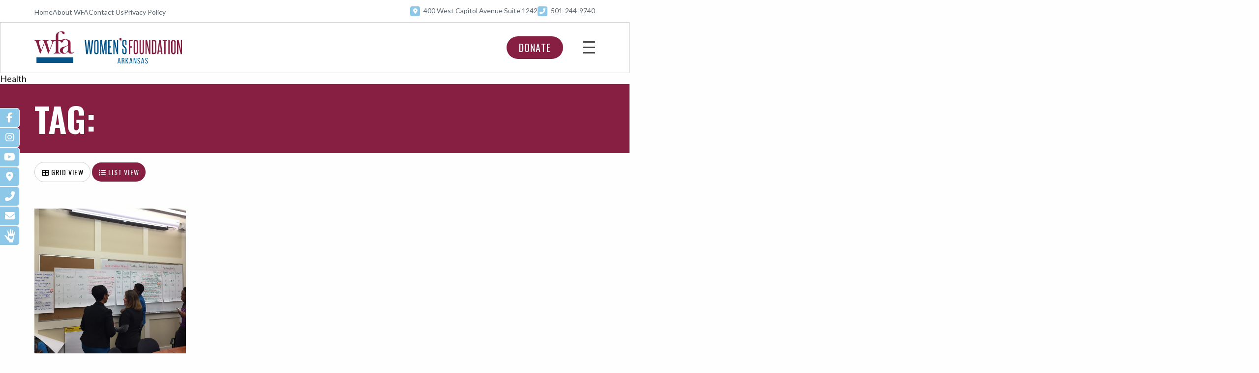

--- FILE ---
content_type: text/html; charset=UTF-8
request_url: https://womensfoundationarkansas.org/tag/health/
body_size: 23120
content:

<!DOCTYPE html><html lang="en-US" class="no-js">
<head>
			<meta charset="UTF-8">
<script type="text/javascript">
/* <![CDATA[ */
var gform;gform||(document.addEventListener("gform_main_scripts_loaded",function(){gform.scriptsLoaded=!0}),document.addEventListener("gform/theme/scripts_loaded",function(){gform.themeScriptsLoaded=!0}),window.addEventListener("DOMContentLoaded",function(){gform.domLoaded=!0}),gform={domLoaded:!1,scriptsLoaded:!1,themeScriptsLoaded:!1,isFormEditor:()=>"function"==typeof InitializeEditor,callIfLoaded:function(o){return!(!gform.domLoaded||!gform.scriptsLoaded||!gform.themeScriptsLoaded&&!gform.isFormEditor()||(gform.isFormEditor()&&console.warn("The use of gform.initializeOnLoaded() is deprecated in the form editor context and will be removed in Gravity Forms 3.1."),o(),0))},initializeOnLoaded:function(o){gform.callIfLoaded(o)||(document.addEventListener("gform_main_scripts_loaded",()=>{gform.scriptsLoaded=!0,gform.callIfLoaded(o)}),document.addEventListener("gform/theme/scripts_loaded",()=>{gform.themeScriptsLoaded=!0,gform.callIfLoaded(o)}),window.addEventListener("DOMContentLoaded",()=>{gform.domLoaded=!0,gform.callIfLoaded(o)}))},hooks:{action:{},filter:{}},addAction:function(o,r,e,t){gform.addHook("action",o,r,e,t)},addFilter:function(o,r,e,t){gform.addHook("filter",o,r,e,t)},doAction:function(o){gform.doHook("action",o,arguments)},applyFilters:function(o){return gform.doHook("filter",o,arguments)},removeAction:function(o,r){gform.removeHook("action",o,r)},removeFilter:function(o,r,e){gform.removeHook("filter",o,r,e)},addHook:function(o,r,e,t,n){null==gform.hooks[o][r]&&(gform.hooks[o][r]=[]);var d=gform.hooks[o][r];null==n&&(n=r+"_"+d.length),gform.hooks[o][r].push({tag:n,callable:e,priority:t=null==t?10:t})},doHook:function(r,o,e){var t;if(e=Array.prototype.slice.call(e,1),null!=gform.hooks[r][o]&&((o=gform.hooks[r][o]).sort(function(o,r){return o.priority-r.priority}),o.forEach(function(o){"function"!=typeof(t=o.callable)&&(t=window[t]),"action"==r?t.apply(null,e):e[0]=t.apply(null,e)})),"filter"==r)return e[0]},removeHook:function(o,r,t,n){var e;null!=gform.hooks[o][r]&&(e=(e=gform.hooks[o][r]).filter(function(o,r,e){return!!(null!=n&&n!=o.tag||null!=t&&t!=o.priority)}),gform.hooks[o][r]=e)}});
/* ]]> */
</script>

		<meta name="description" content="Improving the economic security women.">
		<!-- Use the .htaccess and remove these lines to avoid edge case issues. More info: h5bp.com/i/378 -->
		<meta http-equiv="X-UA-Compatible" content="IE=edge,chrome=1">
		<meta name="viewport" content="width=device-width, initial-scale=1, maximum-scale=1.0, user-scalable=0">

		<meta name="msapplication-TileColor" content="#da532c">
		<meta name="theme-color" content="#ffffff">
		
				<link rel="preconnect" href="//fonts.gstatic.com" crossorigin="">
			<link rel="preload" as="style" href="//fonts.googleapis.com/css2?family=Lato:wght@200;300;400;700&#038;family=Oswald:wght@200;400;500;600&#038;display=swap">
			<link rel="stylesheet" href="//fonts.googleapis.com/css2?family=Lato:wght@200;300;400;700&#038;family=Oswald:wght@200;400;500;600&#038;display=swap" media="print" onload="this.media='all'">

			<noscript>
				<link rel="stylesheet" media="all" href="//fonts.googleapis.com/css2?family=Lato:wght@200;300;400;700&#038;family=Oswald:wght@200;400;500;600&#038;display=swap">
			</noscript>
		<meta name='robots' content='index, follow, max-image-preview:large, max-snippet:-1, max-video-preview:-1' />
	<style>img:is([sizes="auto" i], [sizes^="auto," i]) { contain-intrinsic-size: 3000px 1500px }</style>
	
	<!-- This site is optimized with the Yoast SEO plugin v26.7 - https://yoast.com/wordpress/plugins/seo/ -->
	<title>Health Archives - Women&#039;s Foundation of Arkansas</title>
	<link rel="canonical" href="https://womensfoundationarkansas.org/tag/health/" />
	<meta property="og:locale" content="en_US" />
	<meta property="og:type" content="article" />
	<meta property="og:title" content="Health Archives - Women&#039;s Foundation of Arkansas" />
	<meta property="og:url" content="https://womensfoundationarkansas.org/tag/health/" />
	<meta property="og:site_name" content="Women&#039;s Foundation of Arkansas" />
	<meta name="twitter:card" content="summary_large_image" />
	<script type="application/ld+json" class="yoast-schema-graph">{"@context":"https://schema.org","@graph":[{"@type":"CollectionPage","@id":"https://womensfoundationarkansas.org/tag/health/","url":"https://womensfoundationarkansas.org/tag/health/","name":"Health Archives - Women&#039;s Foundation of Arkansas","isPartOf":{"@id":"https://womensfoundationarkansas.org/#website"},"primaryImageOfPage":{"@id":"https://womensfoundationarkansas.org/tag/health/#primaryimage"},"image":{"@id":"https://womensfoundationarkansas.org/tag/health/#primaryimage"},"thumbnailUrl":"https://womensfoundationarkansas.org/wp-content/uploads/2021/12/IMG_2928.jpg","breadcrumb":{"@id":"https://womensfoundationarkansas.org/tag/health/#breadcrumb"},"inLanguage":"en-US"},{"@type":"ImageObject","inLanguage":"en-US","@id":"https://womensfoundationarkansas.org/tag/health/#primaryimage","url":"https://womensfoundationarkansas.org/wp-content/uploads/2021/12/IMG_2928.jpg","contentUrl":"https://womensfoundationarkansas.org/wp-content/uploads/2021/12/IMG_2928.jpg","width":1632,"height":1224},{"@type":"BreadcrumbList","@id":"https://womensfoundationarkansas.org/tag/health/#breadcrumb","itemListElement":[{"@type":"ListItem","position":1,"name":"Home","item":"https://womensfoundationarkansas.org/"},{"@type":"ListItem","position":2,"name":"Health"}]},{"@type":"WebSite","@id":"https://womensfoundationarkansas.org/#website","url":"https://womensfoundationarkansas.org/","name":"Women&#039;s Foundation of Arkansas","description":"Improving the economic security women.","potentialAction":[{"@type":"SearchAction","target":{"@type":"EntryPoint","urlTemplate":"https://womensfoundationarkansas.org/?s={search_term_string}"},"query-input":{"@type":"PropertyValueSpecification","valueRequired":true,"valueName":"search_term_string"}}],"inLanguage":"en-US"}]}</script>
	<!-- / Yoast SEO plugin. -->


<link rel='dns-prefetch' href='//kit.fontawesome.com' />
<link rel="alternate" type="application/rss+xml" title="Women&#039;s Foundation of Arkansas &raquo; Feed" href="https://womensfoundationarkansas.org/feed/" />
<link rel="alternate" type="application/rss+xml" title="Women&#039;s Foundation of Arkansas &raquo; Comments Feed" href="https://womensfoundationarkansas.org/comments/feed/" />
<link rel="alternate" type="text/calendar" title="Women&#039;s Foundation of Arkansas &raquo; iCal Feed" href="https://womensfoundationarkansas.org/events/?ical=1" />
<link rel="alternate" type="application/rss+xml" title="Women&#039;s Foundation of Arkansas &raquo; Health Tag Feed" href="https://womensfoundationarkansas.org/tag/health/feed/" />
		<style>
			.lazyload,
			.lazyloading {
				max-width: 100%;
			}
		</style>
		<script type="text/javascript">
/* <![CDATA[ */
window._wpemojiSettings = {"baseUrl":"https:\/\/s.w.org\/images\/core\/emoji\/16.0.1\/72x72\/","ext":".png","svgUrl":"https:\/\/s.w.org\/images\/core\/emoji\/16.0.1\/svg\/","svgExt":".svg","source":{"concatemoji":"https:\/\/womensfoundationarkansas.org\/wp-includes\/js\/wp-emoji-release.min.js"}};
/*! This file is auto-generated */
!function(s,n){var o,i,e;function c(e){try{var t={supportTests:e,timestamp:(new Date).valueOf()};sessionStorage.setItem(o,JSON.stringify(t))}catch(e){}}function p(e,t,n){e.clearRect(0,0,e.canvas.width,e.canvas.height),e.fillText(t,0,0);var t=new Uint32Array(e.getImageData(0,0,e.canvas.width,e.canvas.height).data),a=(e.clearRect(0,0,e.canvas.width,e.canvas.height),e.fillText(n,0,0),new Uint32Array(e.getImageData(0,0,e.canvas.width,e.canvas.height).data));return t.every(function(e,t){return e===a[t]})}function u(e,t){e.clearRect(0,0,e.canvas.width,e.canvas.height),e.fillText(t,0,0);for(var n=e.getImageData(16,16,1,1),a=0;a<n.data.length;a++)if(0!==n.data[a])return!1;return!0}function f(e,t,n,a){switch(t){case"flag":return n(e,"\ud83c\udff3\ufe0f\u200d\u26a7\ufe0f","\ud83c\udff3\ufe0f\u200b\u26a7\ufe0f")?!1:!n(e,"\ud83c\udde8\ud83c\uddf6","\ud83c\udde8\u200b\ud83c\uddf6")&&!n(e,"\ud83c\udff4\udb40\udc67\udb40\udc62\udb40\udc65\udb40\udc6e\udb40\udc67\udb40\udc7f","\ud83c\udff4\u200b\udb40\udc67\u200b\udb40\udc62\u200b\udb40\udc65\u200b\udb40\udc6e\u200b\udb40\udc67\u200b\udb40\udc7f");case"emoji":return!a(e,"\ud83e\udedf")}return!1}function g(e,t,n,a){var r="undefined"!=typeof WorkerGlobalScope&&self instanceof WorkerGlobalScope?new OffscreenCanvas(300,150):s.createElement("canvas"),o=r.getContext("2d",{willReadFrequently:!0}),i=(o.textBaseline="top",o.font="600 32px Arial",{});return e.forEach(function(e){i[e]=t(o,e,n,a)}),i}function t(e){var t=s.createElement("script");t.src=e,t.defer=!0,s.head.appendChild(t)}"undefined"!=typeof Promise&&(o="wpEmojiSettingsSupports",i=["flag","emoji"],n.supports={everything:!0,everythingExceptFlag:!0},e=new Promise(function(e){s.addEventListener("DOMContentLoaded",e,{once:!0})}),new Promise(function(t){var n=function(){try{var e=JSON.parse(sessionStorage.getItem(o));if("object"==typeof e&&"number"==typeof e.timestamp&&(new Date).valueOf()<e.timestamp+604800&&"object"==typeof e.supportTests)return e.supportTests}catch(e){}return null}();if(!n){if("undefined"!=typeof Worker&&"undefined"!=typeof OffscreenCanvas&&"undefined"!=typeof URL&&URL.createObjectURL&&"undefined"!=typeof Blob)try{var e="postMessage("+g.toString()+"("+[JSON.stringify(i),f.toString(),p.toString(),u.toString()].join(",")+"));",a=new Blob([e],{type:"text/javascript"}),r=new Worker(URL.createObjectURL(a),{name:"wpTestEmojiSupports"});return void(r.onmessage=function(e){c(n=e.data),r.terminate(),t(n)})}catch(e){}c(n=g(i,f,p,u))}t(n)}).then(function(e){for(var t in e)n.supports[t]=e[t],n.supports.everything=n.supports.everything&&n.supports[t],"flag"!==t&&(n.supports.everythingExceptFlag=n.supports.everythingExceptFlag&&n.supports[t]);n.supports.everythingExceptFlag=n.supports.everythingExceptFlag&&!n.supports.flag,n.DOMReady=!1,n.readyCallback=function(){n.DOMReady=!0}}).then(function(){return e}).then(function(){var e;n.supports.everything||(n.readyCallback(),(e=n.source||{}).concatemoji?t(e.concatemoji):e.wpemoji&&e.twemoji&&(t(e.twemoji),t(e.wpemoji)))}))}((window,document),window._wpemojiSettings);
/* ]]> */
</script>
		<style>
			.lazy{background-color:#fff;background-image:none!important}		</style>
		<link rel='stylesheet' id='sbi_styles-css' href='https://womensfoundationarkansas.org/wp-content/plugins/instagram-feed/css/sbi-styles.min.css' type='text/css' media='all' />
<style id='wp-emoji-styles-inline-css' type='text/css'>

	img.wp-smiley, img.emoji {
		display: inline !important;
		border: none !important;
		box-shadow: none !important;
		height: 1em !important;
		width: 1em !important;
		margin: 0 0.07em !important;
		vertical-align: -0.1em !important;
		background: none !important;
		padding: 0 !important;
	}
</style>
<style id='classic-theme-styles-inline-css' type='text/css'>
/*! This file is auto-generated */
.wp-block-button__link{color:#fff;background-color:#32373c;border-radius:9999px;box-shadow:none;text-decoration:none;padding:calc(.667em + 2px) calc(1.333em + 2px);font-size:1.125em}.wp-block-file__button{background:#32373c;color:#fff;text-decoration:none}
</style>
<style id='safe-svg-svg-icon-style-inline-css' type='text/css'>
.safe-svg-cover{text-align:center}.safe-svg-cover .safe-svg-inside{display:inline-block;max-width:100%}.safe-svg-cover svg{fill:currentColor;height:100%;max-height:100%;max-width:100%;width:100%}

</style>
<style id='pdfemb-pdf-embedder-viewer-style-inline-css' type='text/css'>
.wp-block-pdfemb-pdf-embedder-viewer{max-width:none}

</style>
<style id='global-styles-inline-css' type='text/css'>
:root{--wp--preset--aspect-ratio--square: 1;--wp--preset--aspect-ratio--4-3: 4/3;--wp--preset--aspect-ratio--3-4: 3/4;--wp--preset--aspect-ratio--3-2: 3/2;--wp--preset--aspect-ratio--2-3: 2/3;--wp--preset--aspect-ratio--16-9: 16/9;--wp--preset--aspect-ratio--9-16: 9/16;--wp--preset--color--black: #000000;--wp--preset--color--cyan-bluish-gray: #abb8c3;--wp--preset--color--white: #ffffff;--wp--preset--color--pale-pink: #f78da7;--wp--preset--color--vivid-red: #cf2e2e;--wp--preset--color--luminous-vivid-orange: #ff6900;--wp--preset--color--luminous-vivid-amber: #fcb900;--wp--preset--color--light-green-cyan: #7bdcb5;--wp--preset--color--vivid-green-cyan: #00d084;--wp--preset--color--pale-cyan-blue: #8ed1fc;--wp--preset--color--vivid-cyan-blue: #0693e3;--wp--preset--color--vivid-purple: #9b51e0;--wp--preset--gradient--vivid-cyan-blue-to-vivid-purple: linear-gradient(135deg,rgba(6,147,227,1) 0%,rgb(155,81,224) 100%);--wp--preset--gradient--light-green-cyan-to-vivid-green-cyan: linear-gradient(135deg,rgb(122,220,180) 0%,rgb(0,208,130) 100%);--wp--preset--gradient--luminous-vivid-amber-to-luminous-vivid-orange: linear-gradient(135deg,rgba(252,185,0,1) 0%,rgba(255,105,0,1) 100%);--wp--preset--gradient--luminous-vivid-orange-to-vivid-red: linear-gradient(135deg,rgba(255,105,0,1) 0%,rgb(207,46,46) 100%);--wp--preset--gradient--very-light-gray-to-cyan-bluish-gray: linear-gradient(135deg,rgb(238,238,238) 0%,rgb(169,184,195) 100%);--wp--preset--gradient--cool-to-warm-spectrum: linear-gradient(135deg,rgb(74,234,220) 0%,rgb(151,120,209) 20%,rgb(207,42,186) 40%,rgb(238,44,130) 60%,rgb(251,105,98) 80%,rgb(254,248,76) 100%);--wp--preset--gradient--blush-light-purple: linear-gradient(135deg,rgb(255,206,236) 0%,rgb(152,150,240) 100%);--wp--preset--gradient--blush-bordeaux: linear-gradient(135deg,rgb(254,205,165) 0%,rgb(254,45,45) 50%,rgb(107,0,62) 100%);--wp--preset--gradient--luminous-dusk: linear-gradient(135deg,rgb(255,203,112) 0%,rgb(199,81,192) 50%,rgb(65,88,208) 100%);--wp--preset--gradient--pale-ocean: linear-gradient(135deg,rgb(255,245,203) 0%,rgb(182,227,212) 50%,rgb(51,167,181) 100%);--wp--preset--gradient--electric-grass: linear-gradient(135deg,rgb(202,248,128) 0%,rgb(113,206,126) 100%);--wp--preset--gradient--midnight: linear-gradient(135deg,rgb(2,3,129) 0%,rgb(40,116,252) 100%);--wp--preset--font-size--small: 13px;--wp--preset--font-size--medium: 20px;--wp--preset--font-size--large: 36px;--wp--preset--font-size--x-large: 42px;--wp--preset--spacing--20: 0.44rem;--wp--preset--spacing--30: 0.67rem;--wp--preset--spacing--40: 1rem;--wp--preset--spacing--50: 1.5rem;--wp--preset--spacing--60: 2.25rem;--wp--preset--spacing--70: 3.38rem;--wp--preset--spacing--80: 5.06rem;--wp--preset--shadow--natural: 6px 6px 9px rgba(0, 0, 0, 0.2);--wp--preset--shadow--deep: 12px 12px 50px rgba(0, 0, 0, 0.4);--wp--preset--shadow--sharp: 6px 6px 0px rgba(0, 0, 0, 0.2);--wp--preset--shadow--outlined: 6px 6px 0px -3px rgba(255, 255, 255, 1), 6px 6px rgba(0, 0, 0, 1);--wp--preset--shadow--crisp: 6px 6px 0px rgba(0, 0, 0, 1);}:where(.is-layout-flex){gap: 0.5em;}:where(.is-layout-grid){gap: 0.5em;}body .is-layout-flex{display: flex;}.is-layout-flex{flex-wrap: wrap;align-items: center;}.is-layout-flex > :is(*, div){margin: 0;}body .is-layout-grid{display: grid;}.is-layout-grid > :is(*, div){margin: 0;}:where(.wp-block-columns.is-layout-flex){gap: 2em;}:where(.wp-block-columns.is-layout-grid){gap: 2em;}:where(.wp-block-post-template.is-layout-flex){gap: 1.25em;}:where(.wp-block-post-template.is-layout-grid){gap: 1.25em;}.has-black-color{color: var(--wp--preset--color--black) !important;}.has-cyan-bluish-gray-color{color: var(--wp--preset--color--cyan-bluish-gray) !important;}.has-white-color{color: var(--wp--preset--color--white) !important;}.has-pale-pink-color{color: var(--wp--preset--color--pale-pink) !important;}.has-vivid-red-color{color: var(--wp--preset--color--vivid-red) !important;}.has-luminous-vivid-orange-color{color: var(--wp--preset--color--luminous-vivid-orange) !important;}.has-luminous-vivid-amber-color{color: var(--wp--preset--color--luminous-vivid-amber) !important;}.has-light-green-cyan-color{color: var(--wp--preset--color--light-green-cyan) !important;}.has-vivid-green-cyan-color{color: var(--wp--preset--color--vivid-green-cyan) !important;}.has-pale-cyan-blue-color{color: var(--wp--preset--color--pale-cyan-blue) !important;}.has-vivid-cyan-blue-color{color: var(--wp--preset--color--vivid-cyan-blue) !important;}.has-vivid-purple-color{color: var(--wp--preset--color--vivid-purple) !important;}.has-black-background-color{background-color: var(--wp--preset--color--black) !important;}.has-cyan-bluish-gray-background-color{background-color: var(--wp--preset--color--cyan-bluish-gray) !important;}.has-white-background-color{background-color: var(--wp--preset--color--white) !important;}.has-pale-pink-background-color{background-color: var(--wp--preset--color--pale-pink) !important;}.has-vivid-red-background-color{background-color: var(--wp--preset--color--vivid-red) !important;}.has-luminous-vivid-orange-background-color{background-color: var(--wp--preset--color--luminous-vivid-orange) !important;}.has-luminous-vivid-amber-background-color{background-color: var(--wp--preset--color--luminous-vivid-amber) !important;}.has-light-green-cyan-background-color{background-color: var(--wp--preset--color--light-green-cyan) !important;}.has-vivid-green-cyan-background-color{background-color: var(--wp--preset--color--vivid-green-cyan) !important;}.has-pale-cyan-blue-background-color{background-color: var(--wp--preset--color--pale-cyan-blue) !important;}.has-vivid-cyan-blue-background-color{background-color: var(--wp--preset--color--vivid-cyan-blue) !important;}.has-vivid-purple-background-color{background-color: var(--wp--preset--color--vivid-purple) !important;}.has-black-border-color{border-color: var(--wp--preset--color--black) !important;}.has-cyan-bluish-gray-border-color{border-color: var(--wp--preset--color--cyan-bluish-gray) !important;}.has-white-border-color{border-color: var(--wp--preset--color--white) !important;}.has-pale-pink-border-color{border-color: var(--wp--preset--color--pale-pink) !important;}.has-vivid-red-border-color{border-color: var(--wp--preset--color--vivid-red) !important;}.has-luminous-vivid-orange-border-color{border-color: var(--wp--preset--color--luminous-vivid-orange) !important;}.has-luminous-vivid-amber-border-color{border-color: var(--wp--preset--color--luminous-vivid-amber) !important;}.has-light-green-cyan-border-color{border-color: var(--wp--preset--color--light-green-cyan) !important;}.has-vivid-green-cyan-border-color{border-color: var(--wp--preset--color--vivid-green-cyan) !important;}.has-pale-cyan-blue-border-color{border-color: var(--wp--preset--color--pale-cyan-blue) !important;}.has-vivid-cyan-blue-border-color{border-color: var(--wp--preset--color--vivid-cyan-blue) !important;}.has-vivid-purple-border-color{border-color: var(--wp--preset--color--vivid-purple) !important;}.has-vivid-cyan-blue-to-vivid-purple-gradient-background{background: var(--wp--preset--gradient--vivid-cyan-blue-to-vivid-purple) !important;}.has-light-green-cyan-to-vivid-green-cyan-gradient-background{background: var(--wp--preset--gradient--light-green-cyan-to-vivid-green-cyan) !important;}.has-luminous-vivid-amber-to-luminous-vivid-orange-gradient-background{background: var(--wp--preset--gradient--luminous-vivid-amber-to-luminous-vivid-orange) !important;}.has-luminous-vivid-orange-to-vivid-red-gradient-background{background: var(--wp--preset--gradient--luminous-vivid-orange-to-vivid-red) !important;}.has-very-light-gray-to-cyan-bluish-gray-gradient-background{background: var(--wp--preset--gradient--very-light-gray-to-cyan-bluish-gray) !important;}.has-cool-to-warm-spectrum-gradient-background{background: var(--wp--preset--gradient--cool-to-warm-spectrum) !important;}.has-blush-light-purple-gradient-background{background: var(--wp--preset--gradient--blush-light-purple) !important;}.has-blush-bordeaux-gradient-background{background: var(--wp--preset--gradient--blush-bordeaux) !important;}.has-luminous-dusk-gradient-background{background: var(--wp--preset--gradient--luminous-dusk) !important;}.has-pale-ocean-gradient-background{background: var(--wp--preset--gradient--pale-ocean) !important;}.has-electric-grass-gradient-background{background: var(--wp--preset--gradient--electric-grass) !important;}.has-midnight-gradient-background{background: var(--wp--preset--gradient--midnight) !important;}.has-small-font-size{font-size: var(--wp--preset--font-size--small) !important;}.has-medium-font-size{font-size: var(--wp--preset--font-size--medium) !important;}.has-large-font-size{font-size: var(--wp--preset--font-size--large) !important;}.has-x-large-font-size{font-size: var(--wp--preset--font-size--x-large) !important;}
:where(.wp-block-post-template.is-layout-flex){gap: 1.25em;}:where(.wp-block-post-template.is-layout-grid){gap: 1.25em;}
:where(.wp-block-columns.is-layout-flex){gap: 2em;}:where(.wp-block-columns.is-layout-grid){gap: 2em;}
:root :where(.wp-block-pullquote){font-size: 1.5em;line-height: 1.6;}
</style>
<link rel='stylesheet' id='pop-css' href='https://womensfoundationarkansas.org/wp-content/plugins/popupsmart/public/css/pop-public.css' type='text/css' media='all' />
<noscript>
</noscript><link rel='stylesheet' id='adapt_dev-css' href='https://womensfoundationarkansas.org/wp-content/themes/base_teamsi/dist/css/style-df36ebef6d.css' type='text/css' media='defer' onload="this.media='all'" />
<noscript>
</noscript><link rel='stylesheet' id='adapt_dev-archive-css' href='https://womensfoundationarkansas.org/wp-content/themes/base_teamsi/dist/css/archive-ed1d78a54c.css' type='text/css' media='defer' onload="this.media='all'" />
<script type="text/javascript" src="https://womensfoundationarkansas.org/wp-includes/js/jquery/jquery.min.js" id="jquery-core-js"></script>
<script type="text/javascript" src="https://womensfoundationarkansas.org/wp-includes/js/jquery/jquery-migrate.min.js" id="jquery-migrate-js"></script>
<script type="text/javascript" src="https://womensfoundationarkansas.org/wp-content/plugins/popupsmart/public/js/pop-public.js" id="pop-js"></script>
<link rel="https://api.w.org/" href="https://womensfoundationarkansas.org/wp-json/" /><link rel="alternate" title="JSON" type="application/json" href="https://womensfoundationarkansas.org/wp-json/wp/v2/tags/323" /><link rel="EditURI" type="application/rsd+xml" title="RSD" href="https://womensfoundationarkansas.org/xmlrpc.php?rsd" />
<!-- Google Tag Manager -->
<script>(function(w,d,s,l,i){w[l]=w[l]||[];w[l].push({'gtm.start':
new Date().getTime(),event:'gtm.js'});var f=d.getElementsByTagName(s)[0],
j=d.createElement(s),dl=l!='dataLayer'?'&l='+l:'';j.async=true;j.src=
'https://www.googletagmanager.com/gtm.js?id='+i+dl;f.parentNode.insertBefore(j,f);
})(window,document,'script','dataLayer','GTM-W492WQS');</script>
<!-- End Google Tag Manager -->
<!-- Fundraise Up: the new standard for online giving -->
<script>(function(w,d,s,n,a){if(!w[n]){var l='call,catch,on,once,set,then,track,openCheckout'
.split(','),i,o=function(n){return'function'==typeof n?o.l.push([arguments])&&o
:function(){return o.l.push([n,arguments])&&o}},t=d.getElementsByTagName(s)[0],
j=d.createElement(s);j.async=!0;j.src='https://cdn.fundraiseup.com/widget/'+a+'';
t.parentNode.insertBefore(j,t);o.s=Date.now();o.v=5;o.h=w.location.href;o.l=[];
for(i=0;i<8;i++)o[l[i]]=o(l[i]);w[n]=o}
})(window,document,'script','FundraiseUp','AQJUDUSB');</script>
<!-- End Fundraise Up -->		<meta name="tec-api-version" content="v1"><meta name="tec-api-origin" content="https://womensfoundationarkansas.org"><link rel="alternate" href="https://womensfoundationarkansas.org/wp-json/tribe/events/v1/events/?tags=health" />		<script>
			document.documentElement.className = document.documentElement.className.replace('no-js', 'js');
		</script>
				<style>
			.no-js img.lazyload {
				display: none;
			}

			figure.wp-block-image img.lazyloading {
				min-width: 150px;
			}

			.lazyload,
			.lazyloading {
				--smush-placeholder-width: 100px;
				--smush-placeholder-aspect-ratio: 1/1;
				width: var(--smush-image-width, var(--smush-placeholder-width)) !important;
				aspect-ratio: var(--smush-image-aspect-ratio, var(--smush-placeholder-aspect-ratio)) !important;
			}

						.lazyload, .lazyloading {
				opacity: 0;
			}

			.lazyloaded {
				opacity: 1;
				transition: opacity 400ms;
				transition-delay: 0ms;
			}

					</style>
		<style type="text/css" id="adapt_dev-critical-css">@charset "UTF-8";*,:after,:before{box-sizing:border-box}blockquote,body,dd,dl,figure,h1,h2,h3,h4,h5,h6,p{margin:0}ol[role=list],ul[role=list]{list-style:none}ol,ul{margin:0;padding:0}html[focus-within]{scroll-behavior:smooth}html:focus-within{scroll-behavior:smooth}body{text-rendering:optimizeSpeed;line-height:1.5}a:not([class]){text-decoration-skip-ink:auto}img,picture{display:block;height:auto;max-width:100%}button,input,select,textarea{font:inherit}@media (prefers-reduced-motion:reduce){html[focus-within]{scroll-behavior:auto}html:focus-within{scroll-behavior:auto}*,:after,:before{animation-duration:.01ms!important;animation-iteration-count:1!important;scroll-behavior:auto!important;transition-duration:.01ms!important}}table{border-collapse:collapse;width:100%}table td,table th{word-break:break-all}h1,h2,h3,h4,h5,h6{clear:both}hr{border:0 transparent;height:2px}address{font-style:normal}address a,address span{display:block}address span.city,address span.postal-code,address span.state{display:inline-block}body,html{overflow-x:hidden;scroll-behavior:smooth}body{--gutter:max(1.5rem,calc(50vw - 50rem));max-width:100vw;min-height:100vh;width:100%}body.opened{height:100vh;overflow-y:hidden;position:fixed}body.opened:before{background-color:rgba(0,0,0,.3);content:"";height:100vh;position:absolute;width:100vw;z-index:5}body.save-10 main.main-content h2,body.save-10 main.main-content h3,body.save-10 main.main-content h4,body.save-10 main.main-content h5,body.save-10 main.main-content h6{color:#5b6770!important}body.save-10 main.main-content h2>a,body.save-10 main.main-content h3>a,body.save-10 main.main-content h4>a,body.save-10 main.main-content h5>a,body.save-10 main.main-content h6>a{color:#5b6770!important}main{--section-spacing:min(10vh,5rem)}.acf-flex-layout{padding-bottom:var(--section-spacing);padding-top:var(--section-spacing)}.acf-flex-layout.padding-top{padding-bottom:0}.acf-flex-layout.padding-bottom{padding-top:0}.acf-flex-layout.padding-no-padding{padding-bottom:0;padding-top:0}.wrapper{margin-left:auto;margin-right:auto;max-width:100rem}.flex-split{grid-column-gap:1em;grid-row-gap:1em;align-items:center;column-gap:1em;display:flex;flex-direction:column;row-gap:1em}@media (min-width:1200px){.flex-split{flex-direction:row;justify-content:space-between}}.grid{display:grid}.adapt-dev-container{--max-width:100vw;margin:0 auto;max-width:var(--max-width);padding-left:20px;padding-right:20px;width:100%}@media (min-width:575px){.adapt-dev-container{--max-width:540px;padding-left:36px;padding-right:36px}}@media (min-width:768px){.adapt-dev-container{--max-width:720px;padding-left:0;padding-right:0}}@media (min-width:992px){.adapt-dev-container{--max-width:960px}}@media (min-width:1200px){.adapt-dev-container{--max-width:1140px}}@media (min-width:1350px){.adapt-dev-container{--max-width:1320px}}@media (min-width:1500px){.adapt-dev-container{--max-width:1350px}}.guttered{padding-left:var(--gutter);padding-right:var(--gutter)}.centered{display:block;margin-left:auto;margin-right:auto;text-align:center}@media screen and (min-width:480px) and (max-width:1024px){body:not(.save-10) #about{padding-top:60px}body:not(.save-10) #impact{padding-top:120px}body:not(.save-10) .billboard__content.bg-brand-blue{padding-bottom:100px;padding-top:100px}}.anchor-position{height:2px;position:relative;top:-72px}:root{font-size:18px}body{--vertical-rhythm:1em;font-family:Lato;line-height:normal}h1,h2,h3,h4,h5,h6{line-height:1.125}h1{font-size:60px}h4,h5,h6{font-size:20px}li,ul{line-height:1.125}.flex-layout__heading{font-size:30px}.entry-content>*+*,.text-spacing>*+*{margin-top:var(--vertical-rhythm)}cite{font-family:Oswald;font-size:12px;font-style:normal}code,kbd,pre,tt,var{font-family:'sfmono-regular, consolas, "liberation mono", menlo, courier, monospace';font-size:14px}a:not([class]){color:#861f41}a:not([class]):hover{color:#2d3338}a:not([class]):focus{text-decoration:underline}button{background:transparent;border:none;border-radius:30px;color:currentColor;cursor:pointer;display:inline-block;font-family:Oswald;font-size:18px;font-size:1rem;font-size:24px;font-weight:400;letter-spacing:1.2px;line-height:1.5;overflow:hidden;padding:10px 50px;position:relative;text-align:center;text-decoration:none;text-transform:uppercase;touch-action:manipulation;transition-duration:333ms;transition-property:color,background-color;transition-timing-function:ease-in-out;user-select:none;vertical-align:middle;white-space:normal;z-index:0}button:after{background-color:#000;border-radius:30px;bottom:0;content:"";display:block;left:0;position:absolute;right:0;top:0;transform:scale(0);transition:transform 333ms linear;z-index:-1}@media (max-width:574px){button{font-size:20px;padding:8px 25px}}button:focus,button:hover{background-color:#ec1e66;color:#fefefe}::selection{background-color:#1ecbff}.hollow{-webkit-text-fill-color:transparent;-webkit-text-stroke-width:2px;-webkit-text-stroke-color:#000}.screen-reader-text,.sr-only{clip:rect(1px,1px,1px,1px);word-wrap:normal!important;border:0;clip-path:inset(50%);height:1px;margin:-1px;overflow:hidden;padding:0;position:absolute!important;width:1px}.screen-reader-text:focus,.sr-only:focus{clip:auto!important;background-color:inherit;border-radius:3px;box-shadow:0 0 2px 2px rgba(0,0,0,.6);clip-path:none;color:currentColor;display:block;font-size:rem-font-size(.875);font-weight:700;height:auto;left:5px;line-height:normal;padding:.83em 1.27em;text-decoration:none;top:5px;width:auto;z-index:100000}.color-primary{color:#ec1e66}.bg-primary{--background-color:$color;background-color:#ec1e66}.color-secondary{color:#1ecbff}.bg-secondary{--background-color:$color;background-color:#1ecbff}.color-light{color:#fefefe}.bg-light{--background-color:$color;background-color:#fefefe}.color-off-light{color:#f9f9f9}.bg-off-light{--background-color:$color;background-color:#f9f9f9}.color-text{color:#161616}.bg-text{--background-color:$color;background-color:#161616}.color-gray{color:#707070}.bg-gray{--background-color:$color;background-color:#707070}.color-shade{color:#eaeaea}.bg-shade{--background-color:$color;background-color:#eaeaea}.color-black{color:#000}.bg-black{--background-color:$color;background-color:#000}.color-black-2{color:#333}.bg-black-2{--background-color:$color;background-color:#333}.color-black-3{color:#5f5f60}.bg-black-3{--background-color:$color;background-color:#5f5f60}.color-white{color:#fff}.bg-white{--background-color:$color;background-color:#fff}.color-link{color:#861f41}.bg-link{--background-color:$color;background-color:#861f41}.color-default-border{color:#ccc}.bg-default-border{--background-color:$color;background-color:#ccc}.color-brand-blue{color:#00558c}.bg-brand-blue{--background-color:$color;background-color:#00558c}.color-brand-red{color:#861f41}.bg-brand-red{--background-color:$color;background-color:#861f41}.color-brand-green{color:#007377}.bg-brand-green{--background-color:$color;background-color:#007377}.color-brand-light-blue{color:#8dc8e8}.bg-brand-light-blue{--background-color:$color;background-color:#8dc8e8}.color-brand-orange{color:#f68d2e}.bg-brand-orange{--background-color:$color;background-color:#f68d2e}.color-brand-yellow{color:#efd19f}.bg-brand-yellow{--background-color:$color;background-color:#efd19f}.color-brand-dark-grey{color:#5b6770}.bg-brand-dark-grey{--background-color:$color;background-color:#5b6770}.color-brand-grey{color:#d0d0ce}.bg-brand-grey{--background-color:$color;background-color:#d0d0ce}.color-brand-light-grey{color:#f0f0f0}.bg-brand-light-grey{--background-color:$color;background-color:#f0f0f0}.color-brand-off-white{color:#f9f9f9}.bg-brand-off-white{--background-color:$color;background-color:#f9f9f9}.color-widget-bg{color:#f5f5f5}.bg-widget-bg{--background-color:$color;background-color:#f5f5f5}.color-save10-green{color:#2bb673}.bg-save10-green{--background-color:$color;background-color:#2bb673}.color-save10-orange{color:#f68d2c}.bg-save10-orange{--background-color:$color;background-color:#f68d2c}.alignleft{float:left;margin-left:0;margin-right:var(--vertical-rhythm)}.alignleft,.alignright{margin-bottom:var(--vertical-rhythm);margin-top:var(--vertical-rhythm)}.alignright{float:right;margin-left:var(--vertical-rhythm);margin-right:0}.aligncenter{clear:both;display:block;margin-bottom:var(--vertical-rhythm);margin-left:auto;margin-right:auto}.gallery-caption,.wp-caption,.wp-caption-text{font-style:italic;max-width:100%}.text-left{text-align:left}.text-right{text-align:right}.center{text-align:center}.alert{border:1px solid transparent;border-radius:.25rem;margin-bottom:1rem;padding:.75rem 1.25rem;position:relative}.alert-warning{background-color:#fff3cd;border-color:#ffeeba;color:#856404}.alert-secondary{background-color:#f8f9fa;border-color:#eee;color:#383d41}.text-center{text-align:center}.text-uppercase{letter-spacing:1.4px;text-transform:uppercase}.rotate180{transform:rotate(180deg)}.pseudo-right-arrow:after{--arrow-size:25px;align-items:center;background-color:#161616;background-color:transparent;border-radius:50%;border-radius:0;color:#fefefe;color:#00558c;content:"";display:inline-flex;font-family:font awesome\ 5 pro;font-size:var(--arrow-size);font-weight:700;height:var(--arrow-size);justify-content:center;padding-left:3px;padding-top:2px;width:var(--arrow-size)}.pseudo-left-arrow:after{--arrow-size:25px;align-items:center;background-color:#161616;background-color:transparent;border-radius:50%;border-radius:0;color:#fefefe;color:#00558c;content:"";display:inline-flex;font-family:font awesome\ 5 pro;font-size:var(--arrow-size);font-weight:700;height:var(--arrow-size);justify-content:center;padding-left:0;padding-top:2px;width:var(--arrow-size)}@keyframes fade-away{0%{opacity:inherit;transform:scaleY(1)}to{opacity:0;transform:scaleY(0)}}.anim-fade-away{animation-name:fade-away}@keyframes spin{to{transform:rotate(1turn)}}.spin{animation:spin 1.5s cubic-bezier(.1,.5,.85,.5) infinite}.m-0{margin:0}.mv-0{margin-bottom:0;margin-top:0}.mh-0{margin-left:0;margin-right:0}.mt-0{margin-top:0}.mb-0{margin-bottom:0}.ml-0{margin-left:0}.mr-0{margin-right:0}.p-0{padding:0}.pv-0{padding-bottom:0;padding-top:0}.ph-0{padding-left:0;padding-right:0}.pt-0{padding-top:0}.pb-0{padding-bottom:0}.pl-0{padding-left:0}.pr-0{padding-right:0}.m-1{margin:.25rem}.mv-1{margin-bottom:.25rem;margin-top:.25rem}.mh-1{margin-left:.25rem;margin-right:.25rem}.mt-1{margin-top:.25rem}.mb-1{margin-bottom:.25rem}.ml-1{margin-left:.25rem}.mr-1{margin-right:.25rem}.p-1{padding:.25rem}.pv-1{padding-bottom:.25rem;padding-top:.25rem}.ph-1{padding-left:.25rem;padding-right:.25rem}.pt-1{padding-top:.25rem}.pb-1{padding-bottom:.25rem}.pl-1{padding-left:.25rem}.pr-1{padding-right:.25rem}.m-2{margin:.5rem}.mv-2{margin-bottom:.5rem;margin-top:.5rem}.mh-2{margin-left:.5rem;margin-right:.5rem}.mt-2{margin-top:.5rem}.mb-2{margin-bottom:.5rem}.ml-2{margin-left:.5rem}.mr-2{margin-right:.5rem}.p-2{padding:.5rem}.pv-2{padding-bottom:.5rem;padding-top:.5rem}.ph-2{padding-left:.5rem;padding-right:.5rem}.pt-2{padding-top:.5rem}.pb-2{padding-bottom:.5rem}.pl-2{padding-left:.5rem}.pr-2{padding-right:.5rem}.m-3{margin:1rem}.mv-3{margin-bottom:1rem;margin-top:1rem}.mh-3{margin-left:1rem;margin-right:1rem}.mt-3{margin-top:1rem}.mb-3{margin-bottom:1rem}.ml-3{margin-left:1rem}.mr-3{margin-right:1rem}.p-3{padding:1rem}.pv-3{padding-bottom:1rem;padding-top:1rem}.ph-3{padding-left:1rem;padding-right:1rem}.pt-3{padding-top:1rem}.pb-3{padding-bottom:1rem}.pl-3{padding-left:1rem}.pr-3{padding-right:1rem}.m-4{margin:1.5rem}.mv-4{margin-bottom:1.5rem;margin-top:1.5rem}.mh-4{margin-left:1.5rem;margin-right:1.5rem}.mt-4{margin-top:1.5rem}.mb-4{margin-bottom:1.5rem}.ml-4{margin-left:1.5rem}.mr-4{margin-right:1.5rem}.p-4{padding:1.5rem}.pv-4{padding-bottom:1.5rem;padding-top:1.5rem}.ph-4{padding-left:1.5rem;padding-right:1.5rem}.pt-4{padding-top:1.5rem}.pb-4{padding-bottom:1.5rem}.pl-4{padding-left:1.5rem}.pr-4{padding-right:1.5rem}.m-5{margin:3rem}.mv-5{margin-bottom:3rem;margin-top:3rem}.mh-5{margin-left:3rem;margin-right:3rem}.mt-5{margin-top:3rem}.mb-5{margin-bottom:3rem}.ml-5{margin-left:3rem}.mr-5{margin-right:3rem}.p-5{padding:3rem}.pv-5{padding-bottom:3rem;padding-top:3rem}.ph-5{padding-left:3rem;padding-right:3rem}.pt-5{padding-top:3rem}.pb-5{padding-bottom:3rem}.pl-5{padding-left:3rem}.pr-5{padding-right:3rem}.m-auto{margin:auto}.mv-auto{margin-bottom:auto;margin-top:auto}.mh-auto{margin-left:auto;margin-right:auto}.mt-auto{margin-top:auto}.mb-auto{margin-bottom:auto}.ml-auto{margin-left:auto}.mr-auto{margin-right:auto}.p-auto{padding:auto}.pv-auto{padding-bottom:auto;padding-top:auto}.ph-auto{padding-left:auto;padding-right:auto}.pt-auto{padding-top:auto}.pb-auto{padding-bottom:auto}.pl-auto{padding-left:auto}.pr-auto{padding-right:auto}.btn,.btn-primary,.btn-red{background:transparent;background-color:#861f41;border:none;border-radius:30px;color:currentColor;color:#fff;cursor:pointer;display:inline-block;font-family:Oswald;font-size:18px;font-size:1rem;font-size:24px;font-weight:400;letter-spacing:1.2px;line-height:1.5;overflow:hidden;padding:10px 50px;position:relative;text-align:center;text-decoration:none;text-transform:uppercase;touch-action:manipulation;transition-duration:333ms;transition-property:color,background-color;transition-timing-function:ease-in-out;user-select:none;vertical-align:middle;white-space:normal;z-index:0}.btn-primary:after,.btn-red:after,.btn:after{background-color:#000;border-radius:30px;bottom:0;content:"";display:block;left:0;position:absolute;right:0;top:0;transform:scale(0);transition:transform 333ms linear;z-index:-1}@media (max-width:574px){.btn,.btn-primary,.btn-red{font-size:20px;padding:8px 25px}}.btn-primary:active,.btn-primary:focus,.btn-primary:hover,.btn-red:active,.btn-red:focus,.btn-red:hover,.btn:active,.btn:focus,.btn:hover{color:#fff}.btn-primary:active:after,.btn-primary:focus:after,.btn-primary:hover:after,.btn-red:active:after,.btn-red:focus:after,.btn-red:hover:after,.btn:active:after,.btn:focus:after,.btn:hover:after{transform:scale(1)}.btn-blue,.btn-secondary{background:transparent;background-color:#00558c;border:none;border-radius:30px;color:currentColor;color:#fff;cursor:pointer;display:inline-block;font-family:Oswald;font-size:18px;font-size:1rem;font-size:24px;font-weight:400;letter-spacing:1.2px;line-height:1.5;overflow:hidden;padding:10px 50px;position:relative;text-align:center;text-decoration:none;text-transform:uppercase;touch-action:manipulation;transition-duration:333ms;transition-property:color,background-color;transition-timing-function:ease-in-out;user-select:none;vertical-align:middle;white-space:normal;z-index:0}.btn-blue:after,.btn-secondary:after{background-color:#000;border-radius:30px;bottom:0;content:"";display:block;left:0;position:absolute;right:0;top:0;transform:scale(0);transition:transform 333ms linear;z-index:-1}@media (max-width:574px){.btn-blue,.btn-secondary{font-size:20px;padding:8px 25px}}.btn-blue:active,.btn-blue:focus,.btn-blue:hover,.btn-secondary:active,.btn-secondary:focus,.btn-secondary:hover{color:#fff}.btn-blue:active:after,.btn-blue:focus:after,.btn-blue:hover:after,.btn-secondary:active:after,.btn-secondary:focus:after,.btn-secondary:hover:after{transform:scale(1)}.btn-white{background:transparent;background-color:#fff;border:1px solid #ccc;border-radius:30px;color:currentColor;color:#000;cursor:pointer;display:inline-block;font-family:Oswald;font-size:18px;font-size:1rem;font-size:24px;font-weight:400;letter-spacing:1.2px;line-height:1.5;overflow:hidden;padding:10px 50px;position:relative;text-align:center;text-decoration:none;text-transform:uppercase;touch-action:manipulation;transition-duration:333ms;transition-property:color,background-color;transition-timing-function:ease-in-out;user-select:none;vertical-align:middle;white-space:normal;z-index:0}.btn-white:after{background-color:#000;border-radius:30px;bottom:0;content:"";display:block;left:0;position:absolute;right:0;top:0;transform:scale(0);transition:transform 333ms linear;z-index:-1}@media (max-width:574px){.btn-white{font-size:20px;padding:8px 25px}}.btn-white:active,.btn-white:focus,.btn-white:hover{color:#fff}.btn-white:active:after,.btn-white:focus:after,.btn-white:hover:after{transform:scale(1)}.btn-sm{font-size:20px;padding-left:30px;padding-right:30px}header.site-header{background-color:#fff;position:relative}header.site-header .brow-navigation{display:none}@media (min-width:768px){header.site-header .brow-navigation{display:block}}header.site-header .brow-navigation .adapt-dev-container{align-items:center;display:flex;flex-wrap:wrap}header.site-header .brow-navigation .adapt-dev-container .brow-nav{display:none}@media (min-width:768px){header.site-header .brow-navigation .adapt-dev-container .brow-nav{display:block;padding:.7rem 0}header.site-header .brow-navigation .adapt-dev-container .brow-nav ul{grid-column-gap:30px;align-items:center;column-gap:30px;display:flex;flex-wrap:wrap;list-style:none}header.site-header .brow-navigation .adapt-dev-container .brow-nav ul li a{color:#5b6770;font-family:theme-cont("body");font-size:14px;line-height:1.2;text-decoration:none}header.site-header .brow-navigation .adapt-dev-container .brow-nav ul li:focus a,header.site-header .brow-navigation .adapt-dev-container .brow-nav ul li:hover a,header.site-header .brow-navigation .adapt-dev-container .brow-nav ul li[focus-within] a{color:#861f41}header.site-header .brow-navigation .adapt-dev-container .brow-nav ul li:focus-within a,header.site-header .brow-navigation .adapt-dev-container .brow-nav ul li:focus a,header.site-header .brow-navigation .adapt-dev-container .brow-nav ul li:hover a{color:#861f41}}header.site-header .brow-navigation .adapt-dev-container .location-contact{grid-column-gap:30px;align-items:center;column-gap:30px;display:flex;flex-wrap:wrap;margin-left:auto}header.site-header .brow-navigation .adapt-dev-container .location-contact a{color:#5b6770;font-size:14px;line-height:1.2;text-decoration:none}header.site-header .brow-navigation .adapt-dev-container .location-contact a:focus,header.site-header .brow-navigation .adapt-dev-container .location-contact a:hover{color:#861f41}header.site-header .brow-navigation .adapt-dev-container .location-contact i{align-items:center;background-color:#8dc8e8;border-radius:4px;color:#fff;display:inline-flex;font-size:12px;height:20px;justify-content:center;margin-right:4px;width:20px}header.site-header .site-header__content{border:1px solid #ccc;padding:1rem 0}header.site-header .site-header__content .adapt-dev-container{align-items:center;display:flex;flex-wrap:wrap}header.site-header .site-header__content .adapt-dev-container .logo{flex:1 1 300px;max-width:16.6666666667rem;min-width:11.1111111111rem;width:auto}@media (max-width:479px){header.site-header .site-header__content .adapt-dev-container .logo{max-width:200px}}header.site-header .site-header__content .adapt-dev-container .logo img{height:auto;width:100%}header.site-header .site-header__content .adapt-dev-container .donate{display:none;margin-left:auto;margin-right:40px}@media (min-width:768px){header.site-header .site-header__content .adapt-dev-container .donate{display:block;font-size:20px;padding:8px 25px}}header.site-header .site-header__content .adapt-dev-container button.menu-toggle{grid-row-gap:8px;background-color:transparent!important;border-radius:0;display:grid;grid-template-columns:1fr;height:25px;padding:0;position:relative;row-gap:8px;width:25px}header.site-header .site-header__content .adapt-dev-container button.menu-toggle:after{display:none!important}@media (max-width:767px){header.site-header .site-header__content .adapt-dev-container button.menu-toggle{margin-left:auto}}header.site-header .site-header__content .adapt-dev-container button.menu-toggle span{background-color:#4c4c4c;display:block;height:3px;width:25px}.fixed-social-nav{bottom:0;display:flex;left:50%;position:fixed;transform:translateX(-50%);width:100%;z-index:10}@media (min-width:575px){.fixed-social-nav{grid-row-gap:5px;bottom:unset;flex-wrap:wrap;left:0;max-width:unset!important;row-gap:5px;top:50%;transform:translateY(-50%);width:55px}.fixed-social-nav a{border-bottom:1px solid #fff!important;border-radius:0 6px 6px 0;border-right:1px solid #fff!important;border-top:1px solid #fff!important;height:40px;transition:width .15s linear;width:40px}.fixed-social-nav a:focus,.fixed-social-nav a:hover{width:100%}}.fixed-social-nav i.fa-hands-heart:before{background-image:url(/wp-content/themes/base_teamsi/dist/images/donate.svg);content:" ";display:block;height:27px;width:22px}.fixed-social-nav a{align-items:center;background-color:#8dc8e8;border-right:1px solid #fff;color:#fff;display:flex;font-size:20px;justify-content:center;text-align:center;text-decoration:none}.fixed-social-nav a:last-child{border:none}.fixed-social-nav a:last-child:hover i.fa-hands-heart:before{background-image:url(/wp-content/themes/base_teamsi/dist/images/donate-black.svg)}@media (max-width:574px){.fixed-social-nav{align-items:flex-end}.fixed-social-nav a{flex:1;height:46px;transition:height .15s linear;width:auto}.fixed-social-nav a:focus,.fixed-social-nav a:hover{height:56px}}.main-nav{background-color:#fff;box-shadow:0 10px 20px rgba(0,0,0,.2);display:block;height:100vh;max-width:375px;overflow-y:scroll;position:absolute;right:-100%;top:0;transition:right .33s ease-in-out;z-index:20}@media (max-width:767px){.main-nav{padding-bottom:15vh}}@media (max-width:479px){.main-nav{max-width:100vw;width:100%}}.main-nav .menu{display:flex;flex-wrap:wrap;list-style:none;padding-bottom:35px;text-transform:uppercase}.main-nav .menu li{cursor:pointer;display:block;position:relative;width:100%}.main-nav .menu li.menu-item-menu{margin-bottom:10px}.main-nav .menu li a.menu-toggle{align-items:center;color:#000!important;display:flex;font-family:Lato;font-size:24px;font-weight:700;line-height:1.58;padding:.5em 30px!important;text-transform:none;width:100%}.main-nav .menu li a.menu-toggle i{color:#000;font-size:30px;margin-left:auto}.main-nav .menu li a:not(.btn){color:#5b6770;display:flex;padding:.4em 1em;text-decoration:none;transition-duration:333ms;transition-property:color;transition-timing-function:ease-in-out}.main-nav .menu li:focus>a:not(.btn),.main-nav .menu li:focus>span.arrow,.main-nav .menu li:hover>a:not(.btn),.main-nav .menu li:hover>span.arrow,.main-nav .menu li[focus-within]>a:not(.btn),.main-nav .menu li[focus-within]>span.arrow{color:#861f41}.main-nav .menu li:focus-within>a:not(.btn),.main-nav .menu li:focus-within>span.arrow,.main-nav .menu li:focus>a:not(.btn),.main-nav .menu li:focus>span.arrow,.main-nav .menu li:hover>a:not(.btn),.main-nav .menu li:hover>span.arrow{color:#861f41}.main-nav .menu li.menu-item-has-children>a+span,.main-nav .menu li.page_item_has_children>a+span{color:#5b6770;font-size:26px;position:absolute;right:.5em;text-align:center;top:15px;transition:transform .25s linear;width:40px;z-index:3}.main-nav .menu li.menu-item-has-children ul.sub-menu li a+span.arrow,.main-nav .menu li.page_item_has_children ul.sub-menu li a+span.arrow{font-size:30px;top:0}.main-nav .menu li.menu-item-has-children.open>ul.sub-menu,.main-nav .menu li.page_item_has_children.open>ul.sub-menu{height:auto;padding:15px 1rem}.main-nav .menu>li>a{font-family:Oswald;font-size:26px;font-weight:300}.main-nav .menu>li ul.sub-menu{background-color:#f0f0f0;height:0;overflow:hidden;transition:height .25s linear,padding-top .25s linear,padding-bottom .25s linear}.main-nav .menu>li ul.sub-menu li a{font-family:Lato;font-size:16px;font-weight:500;letter-spacing:.4px}.main-nav.opened{right:0}.main-nav .supplement-nav{border-top:1px solid #ccc;margin-left:auto;margin-right:auto;padding:35px 0;width:calc(100% - 60px)}.main-nav .supplement-nav a.btn{margin-bottom:30px;width:100%}.main-nav .supplement-nav .location-contact{grid-row-gap:15px;align-items:center;display:flex;flex-wrap:wrap;margin-left:auto;row-gap:15px}@media (min-width:480px){.main-nav .supplement-nav .location-contact{padding-left:15px;padding-right:15px}}.main-nav .supplement-nav .location-contact a{color:#5b6770;font-size:14px;line-height:1.2;text-decoration:none}.main-nav .supplement-nav .location-contact i{align-items:center;background-color:#8dc8e8;border-radius:4px;color:#fff;display:inline-flex;font-size:14px;height:25px;justify-content:center;margin-right:4px;width:25px}.adapt-dev-alert--banner{align-items:center;display:none;justify-content:center;padding:.5em;text-align:center}.adapt-dev-alert--banner .banner__link:after{content:"";font-family:font awesome\ 5 pro;font-weight:600;margin-left:.5em}.adapt-dev-alert--banner .banner__text{font-size:1.125rem}.adapt-dev-alert--banner .banner__close{background:transparent;border:none;color:#fefefe;cursor:pointer;font-size:1.25em;margin:0 1em}</style><link rel="icon" href="https://womensfoundationarkansas.org/wp-content/uploads/2022/01/cropped-Screen-Shot-2022-01-07-at-12.18.15-PM-32x32.png" sizes="32x32" />
<link rel="icon" href="https://womensfoundationarkansas.org/wp-content/uploads/2022/01/cropped-Screen-Shot-2022-01-07-at-12.18.15-PM-192x192.png" sizes="192x192" />
<link rel="apple-touch-icon" href="https://womensfoundationarkansas.org/wp-content/uploads/2022/01/cropped-Screen-Shot-2022-01-07-at-12.18.15-PM-180x180.png" />
<meta name="msapplication-TileImage" content="https://womensfoundationarkansas.org/wp-content/uploads/2022/01/cropped-Screen-Shot-2022-01-07-at-12.18.15-PM-270x270.png" />
		<style type="text/css" id="wp-custom-css">
			/* Top 100 Women Form CSS */
#wufooFormm164lnf1ixmmgf {
  height: 3050px;
}

@media (min-width: 400px) {
  #wufooFormm164lnf1ixmmgf {
    height: 2700px;
  }
}

@media (min-width: 480px) {
  #wufooFormm164lnf1ixmmgf {
    height: 2500px;
  }
}

@media only screen and (max-width: 767px) and (min-width: 501px) {
	#wufooFormm164lnf1ixmmgf {
		height: 2500px;
	}
}

@media only screen and (max-width: 991px) and (min-width: 768px) {
	#wufooFormm164lnf1ixmmgf {
		height: 2300px;
	}
}

@media screen and (min-width: 992px) {
	#wufooFormm164lnf1ixmmgf {
		height: 2230px;
	}
}
/* End Top 100 Women Form CSS */		</style>
		
	<link rel="apple-touch-icon" sizes="180x180" href="http://5001"><link rel="icon" sizes="32x32" href="http://5001"><link rel="icon" sizes="16x16" href="http://5001"><link rel="mask-icon" href="http://5001" color="#5bbad5"></head>


<body class="archive tag tag-health tag-323 wp-theme-base_teamsi color-text bg-light wfa tribe-no-js">

	
<div class="fixed-social-nav">
			<a href="https://www.facebook.com/WomensFoundationArkansas" target="_blank"><i class="fab fa-facebook-f"></i></a>
				<a href="https://www.instagram.com/womensfoundationarkansas/" target="_blank"><i class="fab fa-instagram"></i></a>
					<a href="https://www.youtube.com/channel/UCnlxVT-Z0cy-PKgt7HIpGQA" target="_blank"><i class="fab fa-youtube"></i></a>
				<a href="https://maps.google.com/?q=400%20West%20Capitol%20Avenue,Little%20Rock,AR%2072201"><i class="fas fa-map-marker-alt"></i></a>
				<a href="tel:501-244-9740"><i class="fas fa-phone-alt"></i></a>
				<a href="/cdn-cgi/l/email-protection#b9d8ddd4d0d7f9ced6d4dcd7cadfd6ccd7ddd8cdd0d6d7d8cbd2d8d7cad8ca97d6cbde"><i class="fas fa-envelope"></i></a>
				<a href="https://womensfoundationarkansas.org/donate/"><i class="fas fa-hands-heart"></i></a>
	</div>

	<a class="skiplink sr-only" href="#content">Skip to content</a>
		<header class="site-header">
			
		<div class="brow-navigation">
			<div class="adapt-dev-container">
				<nav class="brow-nav">
					<ul id="menu-brow-navigation" class="brow-menu"><li id="menu-item-2417" class="menu-item menu-item-type-post_type menu-item-object-page menu-item-home menu-item-2417"><a href="https://womensfoundationarkansas.org/">Home</a></li>
<li id="menu-item-2418" class="menu-item menu-item-type-post_type menu-item-object-page menu-item-2418"><a href="https://womensfoundationarkansas.org/about/">About WFA</a></li>
<li id="menu-item-2421" class="menu-item menu-item-type-post_type menu-item-object-page menu-item-2421"><a href="https://womensfoundationarkansas.org/contact-us/">Contact Us</a></li>
<li id="menu-item-6773" class="menu-item menu-item-type-post_type menu-item-object-page menu-item-6773"><a href="https://womensfoundationarkansas.org/privacy-policy/">Privacy Policy</a></li>
</ul>				</nav>
				<div class="location-contact">
										<a href="https://maps.google.com/?q=400%20West%20Capitol%20Avenue,Little%20Rock,AR%2072201" target="_blank">
						<i class="fas fa-map-marker-alt"></i> 400 West Capitol Avenue Suite 1242					</a>
					<a href="tel:501-244-9740">
						<i class="fas fa-phone-alt"></i> 
						501-244-9740					</a>
				</div>
			</div>
		</div>


		<div class="site-header__content">

				<div class="adapt-dev-container">

					
		<div class="logo">
			<a href="https://womensfoundationarkansas.org/"><img class="logo__img skip-lazy" loading="lazy" lazy width="179px" height="50px" src="https://womensfoundationarkansas.org/wp-content/uploads/2021/11/Group-3968.svg" alt="Women&#039;s Foundation of Arkansas logo"><span class="sr-only">Return to homepage</span></a>
		</div><!--logo-->
		
											<a href="https://womensfoundationarkansas.org/donate/" class="btn-red donate" target="_blank">Donate</a>
					
					<button class="menu-toggle">
						<span></span>
						<span></span>
						<span></span>
					</button>

					<nav class="main-nav">
							<ul id="menu-main-navigation" class="menu"><li class="menu-item-menu"><a href="#" class="menu-toggle">Menu<i class="fal fa-times"></i></a></li><li id="menu-item-2574" class="menu-item menu-item-type-custom menu-item-object-custom menu-item-home menu-item-2574"><a href="https://womensfoundationarkansas.org">Home</a></li>
<li id="menu-item-5338" class="menu-item menu-item-type-post_type menu-item-object-page menu-item-has-children menu-item-5338"><a href="https://womensfoundationarkansas.org/donate/">Donate</a><span class="arrow"><i class="fal fa-angle-down"></i></span>
<ul class="sub-menu">
	<li id="menu-item-6061" class="menu-item menu-item-type-post_type menu-item-object-page menu-item-6061"><a href="https://womensfoundationarkansas.org/disruptors/">WFA’s Disruptors</a></li>
</ul>
</li>
<li id="menu-item-2412" class="menu-item menu-item-type-post_type menu-item-object-page menu-item-has-children menu-item-2412"><a href="https://womensfoundationarkansas.org/about/">About</a><span class="arrow"><i class="fal fa-angle-down"></i></span>
<ul class="sub-menu">
	<li id="menu-item-2598" class="menu-item menu-item-type-post_type menu-item-object-page menu-item-2598"><a href="https://womensfoundationarkansas.org/annual-reports/">Annual Reports</a></li>
	<li id="menu-item-2599" class="menu-item menu-item-type-post_type menu-item-object-page menu-item-2599"><a href="https://womensfoundationarkansas.org/board-of-directors/">Board of Directors</a></li>
	<li id="menu-item-4880" class="menu-item menu-item-type-post_type menu-item-object-page menu-item-4880"><a href="https://womensfoundationarkansas.org/contact-us/">Contact Us</a></li>
	<li id="menu-item-2601" class="menu-item menu-item-type-post_type menu-item-object-page menu-item-2601"><a href="https://womensfoundationarkansas.org/history/">History</a></li>
	<li id="menu-item-2600" class="menu-item menu-item-type-post_type menu-item-object-page menu-item-2600"><a href="https://womensfoundationarkansas.org/meet-the-team/">Meet The Team</a></li>
	<li id="menu-item-4937" class="menu-item menu-item-type-post_type menu-item-object-page menu-item-4937"><a href="https://womensfoundationarkansas.org/volunteer/">Volunteer</a></li>
	<li id="menu-item-6222" class="menu-item menu-item-type-post_type menu-item-object-page menu-item-6222"><a href="https://womensfoundationarkansas.org/careers/">Career Opportunities</a></li>
</ul>
</li>
<li id="menu-item-5887" class="menu-item menu-item-type-post_type menu-item-object-page menu-item-5887"><a href="https://womensfoundationarkansas.org/top-100-women-of-impact/">Top 100 Women of Impact</a></li>
<li id="menu-item-5057" class="menu-item menu-item-type-post_type menu-item-object-page menu-item-has-children menu-item-5057"><a href="https://womensfoundationarkansas.org/grant-fund/">Grant Fund</a><span class="arrow"><i class="fal fa-angle-down"></i></span>
<ul class="sub-menu">
	<li id="menu-item-5232" class="menu-item menu-item-type-post_type menu-item-object-page menu-item-5232"><a href="https://womensfoundationarkansas.org/grant-history/">Grant History</a></li>
</ul>
</li>
<li id="menu-item-4762" class="menu-item menu-item-type-custom menu-item-object-custom menu-item-has-children menu-item-4762"><a href="https://womensfoundationarkansas.org/initiatives/">Initiatives</a><span class="arrow"><i class="fal fa-angle-down"></i></span>
<ul class="sub-menu">
	<li id="menu-item-2370" class="menu-item menu-item-type-post_type menu-item-object-page menu-item-has-children menu-item-2370"><a href="https://womensfoundationarkansas.org/initiatives/women-empowered/">Women Empowered</a><span class="arrow"><i class="fal fa-angle-down"></i></span>
	<ul class="sub-menu">
		<li id="menu-item-5336" class="menu-item menu-item-type-custom menu-item-object-custom menu-item-5336"><a href="https://womensfoundationarkansas.org/women-empowered/#womens-economic-mobility-hub-wem-hub">Women&#8217;s Economic Mobility Hub</a></li>
		<li id="menu-item-5337" class="menu-item menu-item-type-custom menu-item-object-custom menu-item-has-children menu-item-5337"><a href="https://womensfoundationarkansas.org/women-empowered/#gender-equity-scorecard">Olivia Farrell Impact Award</a><span class="arrow"><i class="fal fa-angle-down"></i></span>
		<ul class="sub-menu">
			<li id="menu-item-6322" class="menu-item menu-item-type-post_type menu-item-object-page menu-item-6322"><a href="https://womensfoundationarkansas.org/initiatives/women-empowered/olivia-farrell-impact-award-2/">Olivia Farrell Impact Award</a></li>
		</ul>
</li>
	</ul>
</li>
	<li id="menu-item-2369" class="menu-item menu-item-type-post_type menu-item-object-page menu-item-has-children menu-item-2369"><a href="https://womensfoundationarkansas.org/girls-of-promise/">Girls of Promise®</a><span class="arrow"><i class="fal fa-angle-down"></i></span>
	<ul class="sub-menu">
		<li id="menu-item-6737" class="menu-item menu-item-type-post_type menu-item-object-page menu-item-6737"><a href="https://womensfoundationarkansas.org/girls-of-promise-conference-2026/">Girls of Promise® Conference</a></li>
		<li id="menu-item-6705" class="menu-item menu-item-type-post_type menu-item-object-page menu-item-6705"><a href="https://womensfoundationarkansas.org/girls-of-promise/innovate-for-good/">Innovate for Good</a></li>
	</ul>
</li>
	<li id="menu-item-5994" class="menu-item menu-item-type-post_type menu-item-object-page menu-item-5994"><a href="https://womensfoundationarkansas.org/take-action/">Take Action</a></li>
</ul>
</li>
<li id="menu-item-2605" class="menu-item menu-item-type-custom menu-item-object-custom menu-item-2605"><a href="https://womensfoundationarkansas.org/power-of-the-purse/">Power of the Purse</a></li>
<li id="menu-item-2416" class="menu-item menu-item-type-post_type menu-item-object-page menu-item-2416"><a href="https://womensfoundationarkansas.org/research/">Research</a></li>
<li id="menu-item-5161" class="menu-item menu-item-type-custom menu-item-object-custom menu-item-has-children menu-item-5161"><a href="#">Services &#038; Resources</a><span class="arrow"><i class="fal fa-angle-down"></i></span>
<ul class="sub-menu">
	<li id="menu-item-5255" class="menu-item menu-item-type-post_type menu-item-object-page menu-item-5255"><a href="https://womensfoundationarkansas.org/additional-resources/">Additional Resources</a></li>
</ul>
</li>
<li id="menu-item-2666" class="menu-item menu-item-type-post_type menu-item-object-page menu-item-2666"><a href="https://womensfoundationarkansas.org/wfa-in-the-news/">WFA In the News</a></li>
<li id="menu-item-6439" class="menu-item menu-item-type-post_type menu-item-object-page current_page_parent menu-item-6439"><a href="https://womensfoundationarkansas.org/blog/">Blog</a></li>
</ul>							<div class="supplement-nav">
																	<a href="https://womensfoundationarkansas.org/donate/" class="btn btn-red" target="_blank">Donate</a>
								
								<div class="location-contact">
									<a href="https://maps.google.com/?q=400%20West%20Capitol%20Avenue,Little%20Rock,AR%2072201" target="_blank">
										<i class="fas fa-map-marker-alt"></i> 400 West Capitol Avenue Suite 1242									</a>
									<a href="tel:501-244-9740">
										<i class="fas fa-phone-alt"></i> 
										501-244-9740									</a>
								</div>
							</div>
					</nav>

				</div>
		</div>

			</header>
	<link rel='stylesheet' id='archive-css' href='https://womensfoundationarkansas.org/wp-content/themes/base_teamsi/dist/css/archive-ed1d78a54c.css' type='text/css' media='all' />

	Health
	<header class="entry-header  ">
		<div class="adapt-dev-container">
			<h1 class="entry-title">Tag: </h1>			</div>
	</header>

	<main class="page-full main-content adapt-dev-container" id="content" role="main">
		
	<div class="toggle-filter-container">
		<div class="toggle-container">
			<a href="#" class="grid-view btn btn-white"><i class="fas fa-th-large"></i> Grid View</a>
			<a href="#" class="list-view btn"><i class="fas fa-list"></i> List View</a>
		</div>
			</div>
	<div class="posts-container grid-view">
		
<article id="post-1228" class="post-1228 post type-post status-publish format-standard has-post-thumbnail hentry category-special-events tag-changing-the-story tag-economics tag-education tag-health tag-leadership tag-politics tag-status-of-women-girls-in-arkansas tag-workforce" role="article">
		<div class="thumb">
		<a href="https://womensfoundationarkansas.org/changing-the-story-part1/" title="Changing the Story Part 1" class="">
			<img width="1632" height="1224" src="https://womensfoundationarkansas.org/wp-content/themes/base_teamsi/dist/images/placeholder.svg" class="attachment-default-post size-default-post wp-post-image lazy" alt="" decoding="async" fetchpriority="high" data-src="https://womensfoundationarkansas.org/wp-content/uploads/2021/12/IMG_2928.jpg" data-srcset="https://womensfoundationarkansas.org/wp-content/uploads/2021/12/IMG_2928.jpg 1632w, https://womensfoundationarkansas.org/wp-content/uploads/2021/12/IMG_2928-300x225.jpg 300w, https://womensfoundationarkansas.org/wp-content/uploads/2021/12/IMG_2928-1024x768.jpg 1024w, https://womensfoundationarkansas.org/wp-content/uploads/2021/12/IMG_2928-768x576.jpg 768w, https://womensfoundationarkansas.org/wp-content/uploads/2021/12/IMG_2928-1536x1152.jpg 1536w" data-sizes="(max-width: 1632px) 100vw, 1632px" />		</a>
	</div><!-- thumb -->

	<div class="the-content post-content">
		<header class="post-header">
						<h2 class="post-title"><a href="https://womensfoundationarkansas.org/changing-the-story-part1/" title="Changing the Story Part 1">Changing the Story Part 1</a></h2>
		</header>

		<div class="entry-content">
			WFA and 12 collaborating organizations convened a statewide summit, Changing the Story: Improving the Status of Women and Girls in Arkansas on March 4, 2016...		</div>

		<div class="learn-more">
			<a href="https://womensfoundationarkansas.org/changing-the-story-part1/" class="entry__cta btn btn-sm" title="Permalink to Changing the Story Part 1" rel="bookmark">Read More</a>
		</div>
	</div>

</article><!-- #post-1228 -->
	</div> <!-- posts-container -->
	<div class="paginate">
			</div>

	</main>


				<footer class="site-footer">
			
			<div class="site-footer__content adapt-dev-container">
				
				<div class="footer-newsletter">
					
                <div class='gf_browser_chrome gform_wrapper gravity-theme gform-theme--no-framework' data-form-theme='gravity-theme' data-form-index='0' id='gform_wrapper_6' ><div id='gf_6' class='gform_anchor' tabindex='-1'></div>
                        <div class='gform_heading'>
                            <h2 class="gform_title">General Newsletter Sign Up</h2>
                            <p class='gform_description'></p>
                        </div><form method='post' enctype='multipart/form-data'  id='gform_6'  action='/tag/health/#gf_6' data-formid='6' novalidate>
                        <div class='gform-body gform_body'><div id='gform_fields_6' class='gform_fields top_label form_sublabel_below description_below validation_below'><fieldset id="field_6_1" class="gfield gfield--type-name gfield_contains_required field_sublabel_below gfield--no-description field_description_below field_validation_below gfield_visibility_visible"  ><legend class='gfield_label gform-field-label gfield_label_before_complex' >Name<span class="gfield_required"><span class="gfield_required gfield_required_text">(Required)</span></span></legend><div class='ginput_complex ginput_container ginput_container--name no_prefix has_first_name no_middle_name has_last_name no_suffix gf_name_has_2 ginput_container_name gform-grid-row' id='input_6_1'>
                            
                            <span id='input_6_1_3_container' class='name_first gform-grid-col gform-grid-col--size-auto' >
                                                    <input type='text' name='input_1.3' id='input_6_1_3' value=''   aria-required='true'     />
                                                    <label for='input_6_1_3' class='gform-field-label gform-field-label--type-sub '>First</label>
                                                </span>
                            
                            <span id='input_6_1_6_container' class='name_last gform-grid-col gform-grid-col--size-auto' >
                                                    <input type='text' name='input_1.6' id='input_6_1_6' value=''   aria-required='true'     />
                                                    <label for='input_6_1_6' class='gform-field-label gform-field-label--type-sub '>Last</label>
                                                </span>
                            
                        </div></fieldset><div id="field_6_3" class="gfield gfield--type-email gfield--width-full gfield_contains_required field_sublabel_below gfield--no-description field_description_below field_validation_below gfield_visibility_visible"  ><label class='gfield_label gform-field-label' for='input_6_3'>Email<span class="gfield_required"><span class="gfield_required gfield_required_text">(Required)</span></span></label><div class='ginput_container ginput_container_email'>
                            <input name='input_3' id='input_6_3' type='email' value='' class='large'    aria-required="true" aria-invalid="false"  />
                        </div></div><fieldset id="field_6_5" class="gfield gfield--type-consent gfield--type-choice gfield--input-type-consent gfield--width-full field_sublabel_below gfield--no-description field_description_below field_validation_below gfield_visibility_visible"  ><legend class='gfield_label gform-field-label gfield_label_before_complex' >Consent</legend><div class='ginput_container ginput_container_consent'><input name='input_5.1' id='input_6_5_1' type='checkbox' value='1'    aria-invalid="false"   /> <label class="gform-field-label gform-field-label--type-inline gfield_consent_label" for='input_6_5_1' >I agree to be contacted.</label><input type='hidden' name='input_5.2' value='I agree to be contacted.' class='gform_hidden' /><input type='hidden' name='input_5.3' value='3' class='gform_hidden' /></div></fieldset><div id="field_6_4" class="gfield gfield--type-captcha gfield--width-full field_sublabel_below gfield--no-description field_description_below field_validation_below gfield_visibility_visible"  ><label class='gfield_label gform-field-label' for='input_6_4'>CAPTCHA</label><div id='input_6_4' class='ginput_container ginput_recaptcha' data-sitekey='6LfVGtYrAAAAAJEKI0yBkUJNLz4zadsPH3TcjwcK'  data-theme='light' data-tabindex='-1' data-size='invisible' data-badge='bottomright'></div></div></div></div>
        <div class='gform-footer gform_footer top_label'> <button type='submit' onclick='gform.submission.handleButtonClick(this);' onkeypress='' id='gform_submit_button_6' class='gform_button button'>Submit</button> 
            <input type='hidden' class='gform_hidden' name='gform_submission_method' data-js='gform_submission_method_6' value='postback' />
            <input type='hidden' class='gform_hidden' name='gform_theme' data-js='gform_theme_6' id='gform_theme_6' value='gravity-theme' />
            <input type='hidden' class='gform_hidden' name='gform_style_settings' data-js='gform_style_settings_6' id='gform_style_settings_6' value='[]' />
            <input type='hidden' class='gform_hidden' name='is_submit_6' value='1' />
            <input type='hidden' class='gform_hidden' name='gform_submit' value='6' />
            
            <input type='hidden' class='gform_hidden' name='gform_unique_id' value='' />
            <input type='hidden' class='gform_hidden' name='state_6' value='[base64]' />
            <input type='hidden' autocomplete='off' class='gform_hidden' name='gform_target_page_number_6' id='gform_target_page_number_6' value='0' />
            <input type='hidden' autocomplete='off' class='gform_hidden' name='gform_source_page_number_6' id='gform_source_page_number_6' value='1' />
            <input type='hidden' name='gform_field_values' value='' />
            
        </div>
                        <p style="display: none !important;" class="akismet-fields-container" data-prefix="ak_"><label>&#916;<textarea name="ak_hp_textarea" cols="45" rows="8" maxlength="100"></textarea></label><input type="hidden" id="ak_js_1" name="ak_js" value="236"/><script data-cfasync="false" src="/cdn-cgi/scripts/5c5dd728/cloudflare-static/email-decode.min.js"></script><script>document.getElementById( "ak_js_1" ).setAttribute( "value", ( new Date() ).getTime() );</script></p></form>
                        </div><script type="text/javascript">
/* <![CDATA[ */
 gform.initializeOnLoaded( function() {gformInitSpinner( 6, 'https://womensfoundationarkansas.org/wp-content/plugins/gravityforms/images/spinner.svg', true );jQuery('#gform_ajax_frame_6').on('load',function(){var contents = jQuery(this).contents().find('*').html();var is_postback = contents.indexOf('GF_AJAX_POSTBACK') >= 0;if(!is_postback){return;}var form_content = jQuery(this).contents().find('#gform_wrapper_6');var is_confirmation = jQuery(this).contents().find('#gform_confirmation_wrapper_6').length > 0;var is_redirect = contents.indexOf('gformRedirect(){') >= 0;var is_form = form_content.length > 0 && ! is_redirect && ! is_confirmation;var mt = parseInt(jQuery('html').css('margin-top'), 10) + parseInt(jQuery('body').css('margin-top'), 10) + 100;if(is_form){jQuery('#gform_wrapper_6').html(form_content.html());if(form_content.hasClass('gform_validation_error')){jQuery('#gform_wrapper_6').addClass('gform_validation_error');} else {jQuery('#gform_wrapper_6').removeClass('gform_validation_error');}setTimeout( function() { /* delay the scroll by 50 milliseconds to fix a bug in chrome */ jQuery(document).scrollTop(jQuery('#gform_wrapper_6').offset().top - mt); }, 50 );if(window['gformInitDatepicker']) {gformInitDatepicker();}if(window['gformInitPriceFields']) {gformInitPriceFields();}var current_page = jQuery('#gform_source_page_number_6').val();gformInitSpinner( 6, 'https://womensfoundationarkansas.org/wp-content/plugins/gravityforms/images/spinner.svg', true );jQuery(document).trigger('gform_page_loaded', [6, current_page]);window['gf_submitting_6'] = false;}else if(!is_redirect){var confirmation_content = jQuery(this).contents().find('.GF_AJAX_POSTBACK').html();if(!confirmation_content){confirmation_content = contents;}jQuery('#gform_wrapper_6').replaceWith(confirmation_content);jQuery(document).scrollTop(jQuery('#gf_6').offset().top - mt);jQuery(document).trigger('gform_confirmation_loaded', [6]);window['gf_submitting_6'] = false;wp.a11y.speak(jQuery('#gform_confirmation_message_6').text());}else{jQuery('#gform_6').append(contents);if(window['gformRedirect']) {gformRedirect();}}jQuery(document).trigger("gform_pre_post_render", [{ formId: "6", currentPage: "current_page", abort: function() { this.preventDefault(); } }]);        if (event && event.defaultPrevented) {                return;        }        const gformWrapperDiv = document.getElementById( "gform_wrapper_6" );        if ( gformWrapperDiv ) {            const visibilitySpan = document.createElement( "span" );            visibilitySpan.id = "gform_visibility_test_6";            gformWrapperDiv.insertAdjacentElement( "afterend", visibilitySpan );        }        const visibilityTestDiv = document.getElementById( "gform_visibility_test_6" );        let postRenderFired = false;        function triggerPostRender() {            if ( postRenderFired ) {                return;            }            postRenderFired = true;            gform.core.triggerPostRenderEvents( 6, current_page );            if ( visibilityTestDiv ) {                visibilityTestDiv.parentNode.removeChild( visibilityTestDiv );            }        }        function debounce( func, wait, immediate ) {            var timeout;            return function() {                var context = this, args = arguments;                var later = function() {                    timeout = null;                    if ( !immediate ) func.apply( context, args );                };                var callNow = immediate && !timeout;                clearTimeout( timeout );                timeout = setTimeout( later, wait );                if ( callNow ) func.apply( context, args );            };        }        const debouncedTriggerPostRender = debounce( function() {            triggerPostRender();        }, 200 );        if ( visibilityTestDiv && visibilityTestDiv.offsetParent === null ) {            const observer = new MutationObserver( ( mutations ) => {                mutations.forEach( ( mutation ) => {                    if ( mutation.type === 'attributes' && visibilityTestDiv.offsetParent !== null ) {                        debouncedTriggerPostRender();                        observer.disconnect();                    }                });            });            observer.observe( document.body, {                attributes: true,                childList: false,                subtree: true,                attributeFilter: [ 'style', 'class' ],            });        } else {            triggerPostRender();        }    } );} ); 
/* ]]> */
</script>
				</div>
				<div class="footer-contact">
					<h4>Contact Us</h4>
					<address class="address" itemprop="address" itemscope itemtype="https://schema.org/PostalAddress"><span class="name">Women&#039;s Foundation of Arkansas<br></span><span class="street-address" itemprop="streetAddress">400 West Capitol Avenue<br></span><span class="street-address" itemprop="streetAddress">Suite 1242<br></span><span class="city" itemprop="addressLocality">Little Rock,</span> <span class="state" itemprop="addressRegion"> AR</span> <span class="postal-code" itemprop="postalCode"> 72201</span></address>					<div class="footer-contact__links">						
						<a href="tel:501-244-9740" class="btn btn-red"><i class="fas fa-phone-alt"></i></a>
						<a href="/cdn-cgi/l/email-protection#58393c353136182f37353d362b3e372d363c392c313736392a3339362b392b76372a3f" class="btn btn-red"><i class="fas fa-envelope"></i></a>
					</div>
				</div>
				<nav class="footer-nav">
					<ul id="menu-footer-navigation-footer-menu" class="footer-menu"><li id="menu-item-4938" class="menu-item menu-item-type-post_type menu-item-object-page menu-item-4938"><a href="https://womensfoundationarkansas.org/about/">About</a></li>
<li id="menu-item-4943" class="menu-item menu-item-type-post_type menu-item-object-page menu-item-4943"><a href="https://womensfoundationarkansas.org/research/">Research</a></li>
<li id="menu-item-4948" class="menu-item menu-item-type-post_type menu-item-object-page menu-item-4948"><a href="https://womensfoundationarkansas.org/initiatives/women-empowered/">Women Empowered</a></li>
<li id="menu-item-4946" class="menu-item menu-item-type-post_type menu-item-object-page menu-item-4946"><a href="https://womensfoundationarkansas.org/girls-of-promise/">Girls of Promise®</a></li>
<li id="menu-item-5792" class="menu-item menu-item-type-post_type menu-item-object-page menu-item-5792"><a href="https://womensfoundationarkansas.org/save10/">Save10</a></li>
<li id="menu-item-4949" class="menu-item menu-item-type-post_type menu-item-object-page menu-item-4949"><a href="https://womensfoundationarkansas.org/volunteer/">Volunteer</a></li>
</ul>				</nav>
				<div class="footer-logo">
					
		<div class="logo">
			<a href="https://womensfoundationarkansas.org/"><img class="logo__img skip-lazy" loading="lazy" lazy width="179px" height="50px" src="https://womensfoundationarkansas.org/wp-content/uploads/2021/11/Group-3968.svg" alt="Women&#039;s Foundation of Arkansas logo"><span class="sr-only">Return to homepage</span></a>
		</div><!--logo-->
						</div>
				<div class="footer-copyright">
					<p class="copyright">Copyright &copy; 2026 Women&#039;s Foundation of Arkansas.</p>				</div>

			</div><!--.site-footer__content-->

			<div class="solid-bar"></div>

		</footer>
		
		<script data-cfasync="false" src="/cdn-cgi/scripts/5c5dd728/cloudflare-static/email-decode.min.js"></script><script type="speculationrules">
{"prefetch":[{"source":"document","where":{"and":[{"href_matches":"\/*"},{"not":{"href_matches":["\/wp-*.php","\/wp-admin\/*","\/wp-content\/uploads\/*","\/wp-content\/*","\/wp-content\/plugins\/*","\/wp-content\/themes\/base_teamsi\/*","\/*\\?(.+)"]}},{"not":{"selector_matches":"a[rel~=\"nofollow\"]"}},{"not":{"selector_matches":".no-prefetch, .no-prefetch a"}}]},"eagerness":"conservative"}]}
</script>

			<script>(function(d, s, id) {
			var js, fjs = d.getElementsByTagName(s)[0];
			js = d.createElement(s); js.id = id;
			js.src = 'https://connect.facebook.net/en_US/sdk/xfbml.customerchat.js#xfbml=1&version=v6.0&autoLogAppEvents=1'
			fjs.parentNode.insertBefore(js, fjs);
			}(document, 'script', 'facebook-jssdk'));</script>
			<div class="fb-customerchat" attribution="wordpress" attribution_version="2.3" page_id="21887504801"></div>

					<script>
		( function ( body ) {
			'use strict';
			body.className = body.className.replace( /\btribe-no-js\b/, 'tribe-js' );
		} )( document.body );
		</script>
				<script type="text/javascript" defer="defer">
			(function() {
				var forms = Array.from(document.querySelectorAll('.gform_wrapper form'));

				forms.forEach(function(form) {
					form.addEventListener('focusin', function() {
						var script = document.getElementById('gform_recaptcha-js');

						if (script && !!! script.src) {
							script.src = script.dataset.src;
							document.body.appendChild(script);
						}
					});
				});
			})();
		</script>
			<!-- Instagram Feed JS -->
<script type="text/javascript">
var sbiajaxurl = "https://womensfoundationarkansas.org/wp-admin/admin-ajax.php";
</script>
<script> /* <![CDATA[ */var tribe_l10n_datatables = {"aria":{"sort_ascending":": activate to sort column ascending","sort_descending":": activate to sort column descending"},"length_menu":"Show _MENU_ entries","empty_table":"No data available in table","info":"Showing _START_ to _END_ of _TOTAL_ entries","info_empty":"Showing 0 to 0 of 0 entries","info_filtered":"(filtered from _MAX_ total entries)","zero_records":"No matching records found","search":"Search:","all_selected_text":"All items on this page were selected. ","select_all_link":"Select all pages","clear_selection":"Clear Selection.","pagination":{"all":"All","next":"Next","previous":"Previous"},"select":{"rows":{"0":"","_":": Selected %d rows","1":": Selected 1 row"}},"datepicker":{"dayNames":["Sunday","Monday","Tuesday","Wednesday","Thursday","Friday","Saturday"],"dayNamesShort":["Sun","Mon","Tue","Wed","Thu","Fri","Sat"],"dayNamesMin":["S","M","T","W","T","F","S"],"monthNames":["January","February","March","April","May","June","July","August","September","October","November","December"],"monthNamesShort":["January","February","March","April","May","June","July","August","September","October","November","December"],"monthNamesMin":["Jan","Feb","Mar","Apr","May","Jun","Jul","Aug","Sep","Oct","Nov","Dec"],"nextText":"Next","prevText":"Prev","currentText":"Today","closeText":"Done","today":"Today","clear":"Clear"}};/* ]]> */ </script><link rel='stylesheet' id='gform_basic-css' href='https://womensfoundationarkansas.org/wp-content/plugins/gravityforms/assets/css/dist/basic.min.css' type='text/css' media='all' />
<link rel='stylesheet' id='gform_theme_components-css' href='https://womensfoundationarkansas.org/wp-content/plugins/gravityforms/assets/css/dist/theme-components.min.css' type='text/css' media='all' />
<link rel='stylesheet' id='gform_theme-css' href='https://womensfoundationarkansas.org/wp-content/plugins/gravityforms/assets/css/dist/theme.min.css' type='text/css' media='all' />
<script type="text/javascript" src="https://womensfoundationarkansas.org/wp-content/plugins/the-events-calendar/common/build/js/user-agent.js" id="tec-user-agent-js"></script>
<script type="text/javascript" src="https://womensfoundationarkansas.org/wp-content/themes/base_teamsi/dist/js/main-1f950170d5.js" id="adapt_dev-js" defer></script>
<script type="text/javascript" src="https://kit.fontawesome.com/0a48b11ed1.js" id="adapt_dev-fontawesome-js"></script>
<script type="text/javascript" id="adapt_dev-archive-js-extra">
/* <![CDATA[ */
var adapt_dev = {"ajax":{"nonce":"2421392886","url":"https:\/\/womensfoundationarkansas.org\/wp-admin\/admin-ajax.php"}};
/* ]]> */
</script>
<script type="text/javascript" src="https://womensfoundationarkansas.org/wp-content/themes/base_teamsi/dist/js/archive-993255e6e8.js" id="adapt_dev-archive-js"></script>
<script type="text/javascript" id="smush-lazy-load-js-before">
/* <![CDATA[ */
var smushLazyLoadOptions = {"autoResizingEnabled":false,"autoResizeOptions":{"precision":5,"skipAutoWidth":true}};
/* ]]> */
</script>
<script type="text/javascript" src="https://womensfoundationarkansas.org/wp-content/plugins/wp-smush-pro/app/assets/js/smush-lazy-load.min.js" id="smush-lazy-load-js"></script>
<script type="text/javascript" src="https://womensfoundationarkansas.org/wp-includes/js/dist/dom-ready.min.js" id="wp-dom-ready-js"></script>
<script type="text/javascript" src="https://womensfoundationarkansas.org/wp-includes/js/dist/hooks.min.js" id="wp-hooks-js"></script>
<script type="text/javascript" src="https://womensfoundationarkansas.org/wp-includes/js/dist/i18n.min.js" id="wp-i18n-js"></script>
<script type="text/javascript" id="wp-i18n-js-after">
/* <![CDATA[ */
wp.i18n.setLocaleData( { 'text direction\u0004ltr': [ 'ltr' ] } );
/* ]]> */
</script>
<script type="text/javascript" src="https://womensfoundationarkansas.org/wp-includes/js/dist/a11y.min.js" id="wp-a11y-js"></script>
<script type="text/javascript" defer='defer' src="https://womensfoundationarkansas.org/wp-content/plugins/gravityforms/js/jquery.json.min.js" id="gform_json-js"></script>
<script type="text/javascript" id="gform_gravityforms-js-extra">
/* <![CDATA[ */
var gform_i18n = {"datepicker":{"days":{"monday":"Mo","tuesday":"Tu","wednesday":"We","thursday":"Th","friday":"Fr","saturday":"Sa","sunday":"Su"},"months":{"january":"January","february":"February","march":"March","april":"April","may":"May","june":"June","july":"July","august":"August","september":"September","october":"October","november":"November","december":"December"},"firstDay":1,"iconText":"Select date"}};
var gf_legacy_multi = [];
var gform_gravityforms = {"strings":{"invalid_file_extension":"This type of file is not allowed. Must be one of the following:","delete_file":"Delete this file","in_progress":"in progress","file_exceeds_limit":"File exceeds size limit","illegal_extension":"This type of file is not allowed.","max_reached":"Maximum number of files reached","unknown_error":"There was a problem while saving the file on the server","currently_uploading":"Please wait for the uploading to complete","cancel":"Cancel","cancel_upload":"Cancel this upload","cancelled":"Cancelled","error":"Error","message":"Message"},"vars":{"images_url":"https:\/\/womensfoundationarkansas.org\/wp-content\/plugins\/gravityforms\/images"}};
var gf_global = {"gf_currency_config":{"name":"U.S. Dollar","symbol_left":"$","symbol_right":"","symbol_padding":"","thousand_separator":",","decimal_separator":".","decimals":2,"code":"USD"},"base_url":"https:\/\/womensfoundationarkansas.org\/wp-content\/plugins\/gravityforms","number_formats":[],"spinnerUrl":"https:\/\/womensfoundationarkansas.org\/wp-content\/plugins\/gravityforms\/images\/spinner.svg","version_hash":"bde0976d1f105aaafd432752543bc454","strings":{"newRowAdded":"New row added.","rowRemoved":"Row removed","formSaved":"The form has been saved.  The content contains the link to return and complete the form."}};
/* ]]> */
</script>
<script type="text/javascript" defer='defer' src="https://womensfoundationarkansas.org/wp-content/plugins/gravityforms/js/gravityforms.min.js" id="gform_gravityforms-js"></script>
<script type="text/javascript" data-src="https://www.google.com/recaptcha/api.js?hl=en" id="gform_recaptcha-js"></script>
<script type="text/javascript" defer='defer' src="https://womensfoundationarkansas.org/wp-content/plugins/gravityforms/assets/js/dist/utils.min.js" id="gform_gravityforms_utils-js"></script>
<script type="text/javascript" defer='defer' src="https://womensfoundationarkansas.org/wp-content/plugins/gravityforms/assets/js/dist/vendor-theme.min.js" id="gform_gravityforms_theme_vendors-js"></script>
<script type="text/javascript" id="gform_gravityforms_theme-js-extra">
/* <![CDATA[ */
var gform_theme_config = {"common":{"form":{"honeypot":{"version_hash":"bde0976d1f105aaafd432752543bc454"},"ajax":{"ajaxurl":"https:\/\/womensfoundationarkansas.org\/wp-admin\/admin-ajax.php","ajax_submission_nonce":"98ebeac6f6","i18n":{"step_announcement":"Step %1$s of %2$s, %3$s","unknown_error":"There was an unknown error processing your request. Please try again."}}}},"hmr_dev":"","public_path":"https:\/\/womensfoundationarkansas.org\/wp-content\/plugins\/gravityforms\/assets\/js\/dist\/","config_nonce":"119f804eba"};
/* ]]> */
</script>
<script type="text/javascript" defer='defer' src="https://womensfoundationarkansas.org/wp-content/plugins/gravityforms/assets/js/dist/scripts-theme.min.js" id="gform_gravityforms_theme-js"></script>
<script defer type="text/javascript" src="https://womensfoundationarkansas.org/wp-content/plugins/akismet/_inc/akismet-frontend.js" id="akismet-frontend-js"></script>
		<script async>
			/******/ (function(modules) { // webpackBootstrap
/******/ 	// The module cache
/******/ 	var installedModules = {};
/******/
/******/ 	// The require function
/******/ 	function __webpack_require__(moduleId) {
/******/
/******/ 		// Check if module is in cache
/******/ 		if(installedModules[moduleId]) {
/******/ 			return installedModules[moduleId].exports;
/******/ 		}
/******/ 		// Create a new module (and put it into the cache)
/******/ 		var module = installedModules[moduleId] = {
/******/ 			i: moduleId,
/******/ 			l: false,
/******/ 			exports: {}
/******/ 		};
/******/
/******/ 		// Execute the module function
/******/ 		modules[moduleId].call(module.exports, module, module.exports, __webpack_require__);
/******/
/******/ 		// Flag the module as loaded
/******/ 		module.l = true;
/******/
/******/ 		// Return the exports of the module
/******/ 		return module.exports;
/******/ 	}
/******/
/******/
/******/ 	// expose the modules object (__webpack_modules__)
/******/ 	__webpack_require__.m = modules;
/******/
/******/ 	// expose the module cache
/******/ 	__webpack_require__.c = installedModules;
/******/
/******/ 	// define getter function for harmony exports
/******/ 	__webpack_require__.d = function(exports, name, getter) {
/******/ 		if(!__webpack_require__.o(exports, name)) {
/******/ 			Object.defineProperty(exports, name, { enumerable: true, get: getter });
/******/ 		}
/******/ 	};
/******/
/******/ 	// define __esModule on exports
/******/ 	__webpack_require__.r = function(exports) {
/******/ 		if(typeof Symbol !== 'undefined' && Symbol.toStringTag) {
/******/ 			Object.defineProperty(exports, Symbol.toStringTag, { value: 'Module' });
/******/ 		}
/******/ 		Object.defineProperty(exports, '__esModule', { value: true });
/******/ 	};
/******/
/******/ 	// create a fake namespace object
/******/ 	// mode & 1: value is a module id, require it
/******/ 	// mode & 2: merge all properties of value into the ns
/******/ 	// mode & 4: return value when already ns object
/******/ 	// mode & 8|1: behave like require
/******/ 	__webpack_require__.t = function(value, mode) {
/******/ 		if(mode & 1) value = __webpack_require__(value);
/******/ 		if(mode & 8) return value;
/******/ 		if((mode & 4) && typeof value === 'object' && value && value.__esModule) return value;
/******/ 		var ns = Object.create(null);
/******/ 		__webpack_require__.r(ns);
/******/ 		Object.defineProperty(ns, 'default', { enumerable: true, value: value });
/******/ 		if(mode & 2 && typeof value != 'string') for(var key in value) __webpack_require__.d(ns, key, function(key) { return value[key]; }.bind(null, key));
/******/ 		return ns;
/******/ 	};
/******/
/******/ 	// getDefaultExport function for compatibility with non-harmony modules
/******/ 	__webpack_require__.n = function(module) {
/******/ 		var getter = module && module.__esModule ?
/******/ 			function getDefault() { return module['default']; } :
/******/ 			function getModuleExports() { return module; };
/******/ 		__webpack_require__.d(getter, 'a', getter);
/******/ 		return getter;
/******/ 	};
/******/
/******/ 	// Object.prototype.hasOwnProperty.call
/******/ 	__webpack_require__.o = function(object, property) { return Object.prototype.hasOwnProperty.call(object, property); };
/******/
/******/ 	// __webpack_public_path__
/******/ 	__webpack_require__.p = "";
/******/
/******/
/******/ 	// Load entry module and return exports
/******/ 	return __webpack_require__(__webpack_require__.s = 6);
/******/ })
/************************************************************************/
/******/ ({

/***/ "./components/Lazy/Lazy.js":
/*!*********************************!*\
  !*** ./components/Lazy/Lazy.js ***!
  \*********************************/
/*! no static exports found */
/***/ (function(module, exports) {

eval("/**\r\n * Lazy-load images script.\r\n *\r\n * @link https://developers.google.com/web/fundamentals/performance/lazy-loading-guidance/images-and-video/\r\n */\r\ndocument.addEventListener( 'DOMContentLoaded', function() {\r\n\tvar lazyImages = [].slice.call( document.querySelectorAll( '.lazy' ) );\r\n\r\n\tif ( 'IntersectionObserver' in window ) {\r\n    //eslint-disable-next-line\r\n\t\tlet lazyImageObserver = new IntersectionObserver( function( entries, observer ) {\r\n\t\t\tentries.forEach( function( entry ) {\r\n\t\t\t\tif ( entry.isIntersecting ) {\r\n\t\t\t\t\tlet lazyImage = entry.target;\r\n\t\t\t\t\tlazyImage.src = lazyImage.dataset.src;\r\n\t\t\t\t\tif ( lazyImage.dataset.srcset ) {\r\n\t\t\t\t\t\tlazyImage.srcset = lazyImage.dataset.srcset;\r\n\t\t\t\t\t}\r\n\t\t\t\t\tif ( lazyImage.dataset.sizes ) {\r\n\t\t\t\t\t\tlazyImage.sizes = lazyImage.dataset.sizes;\r\n\t\t\t\t\t}\r\n\t\t\t\t\tlazyImage.classList.remove( 'lazy' );\r\n\t\t\t\t\tlazyImageObserver.unobserve( lazyImage );\r\n\t\t\t\t}\r\n\t\t\t});\r\n\t\t});\r\n\r\n\t\tlazyImages.forEach( function( lazyImage ) {\r\n\t\tlazyImageObserver.observe( lazyImage );\r\n\t\t});\r\n\t} else {\r\n\r\n\t\t// For older browsers lacking IntersectionObserver support.\r\n\t\t// See https://developers.google.com/web/fundamentals/performance/lazy-loading-guidance/images-and-video/\r\n\t\tlet active = false;\r\n\r\n\t\tconst lazyLoad = function() {\r\n\t\t\tif ( false === active ) {\r\n\t\t\t\tactive = true;\r\n\r\n\t\t\t\tsetTimeout( function() {\r\n\t\t\t\t\tlazyImages.forEach( function( lazyImage ) {\r\n\t\t\t\t\t\tif ( ( lazyImage.getBoundingClientRect().top <= window.innerHeight &&  0 <= lazyImage.getBoundingClientRect().bottom ) && 'none' !== getComputedStyle( lazyImage ).display ) {\r\n\t\t\t\t\t\t\tlazyImage.src = lazyImage.dataset.src;\r\n\t\t\t\t\t\t\tif ( lazyImage.dataset.srcset ) {\r\n\t\t\t\t\t\t\t\tlazyImage.srcset = lazyImage.dataset.srcset;\r\n\t\t\t\t\t\t\t}\r\n\t\t\t\t\t\t\tif ( lazyImage.dataset.sizes ) {\r\n\t\t\t\t\t\t\t\tlazyImage.sizes = lazyImage.dataset.sizes;\r\n\t\t\t\t\t\t\t}\r\n\t\t\t\t\t\t\tlazyImage.classList.remove( 'lazy' );\r\n\r\n\t\t\t\t\t\t\tlazyImages = lazyImages.filter( function( image ) {\r\n\t\t\t\t\t\t\t\treturn image !== lazyImage;\r\n\t\t\t\t\t\t\t});\r\n\r\n\t\t\t\t\t\t\tif ( 0 === lazyImages.length ) {\r\n\t\t\t\t\t\t\t\tdocument.removeEventListener( 'scroll', lazyLoad );\r\n\t\t\t\t\t\t\t\twindow.removeEventListener( 'resize', lazyLoad );\r\n\t\t\t\t\t\t\t\twindow.removeEventListener( 'orientationchange', lazyLoad );\r\n\t\t\t\t\t\t\t}\r\n\t\t\t\t\t\t}\r\n\t\t\t\t\t});\r\n\r\n\t\t\t\t\tactive = false;\r\n\t\t\t\t}, 200 );\r\n\t\t\t}\r\n\t\t};\r\n\r\n\t\tdocument.addEventListener( 'scroll', lazyLoad );\r\n\t\twindow.addEventListener( 'resize', lazyLoad );\r\n\t\twindow.addEventListener( 'orientationchange', lazyLoad );\r\n\t}\r\n});\r\n\n\n//# sourceURL=webpack:///./components/Lazy/Lazy.js?");

/***/ }),

/***/ 6:
/*!***************************************!*\
  !*** multi ./components/Lazy/Lazy.js ***!
  \***************************************/
/*! no static exports found */
/***/ (function(module, exports, __webpack_require__) {

eval("module.exports = __webpack_require__(/*! F:\\Agent1\\_work\\1239\\s\\components\\Lazy\\Lazy.js */\"./components/Lazy/Lazy.js\");\n\n\n//# sourceURL=webpack:///multi_./components/Lazy/Lazy.js?");

/***/ })

/******/ });		</script>
		<script type="text/javascript">
/* <![CDATA[ */
 gform.initializeOnLoaded( function() { jQuery(document).on('gform_post_render', function(event, formId, currentPage){if(formId == 6) {} } );jQuery(document).on('gform_post_conditional_logic', function(event, formId, fields, isInit){} ) } ); 
/* ]]> */
</script>
<script type="text/javascript">
/* <![CDATA[ */
 gform.initializeOnLoaded( function() {jQuery(document).trigger("gform_pre_post_render", [{ formId: "6", currentPage: "1", abort: function() { this.preventDefault(); } }]);        if (event && event.defaultPrevented) {                return;        }        const gformWrapperDiv = document.getElementById( "gform_wrapper_6" );        if ( gformWrapperDiv ) {            const visibilitySpan = document.createElement( "span" );            visibilitySpan.id = "gform_visibility_test_6";            gformWrapperDiv.insertAdjacentElement( "afterend", visibilitySpan );        }        const visibilityTestDiv = document.getElementById( "gform_visibility_test_6" );        let postRenderFired = false;        function triggerPostRender() {            if ( postRenderFired ) {                return;            }            postRenderFired = true;            gform.core.triggerPostRenderEvents( 6, 1 );            if ( visibilityTestDiv ) {                visibilityTestDiv.parentNode.removeChild( visibilityTestDiv );            }        }        function debounce( func, wait, immediate ) {            var timeout;            return function() {                var context = this, args = arguments;                var later = function() {                    timeout = null;                    if ( !immediate ) func.apply( context, args );                };                var callNow = immediate && !timeout;                clearTimeout( timeout );                timeout = setTimeout( later, wait );                if ( callNow ) func.apply( context, args );            };        }        const debouncedTriggerPostRender = debounce( function() {            triggerPostRender();        }, 200 );        if ( visibilityTestDiv && visibilityTestDiv.offsetParent === null ) {            const observer = new MutationObserver( ( mutations ) => {                mutations.forEach( ( mutation ) => {                    if ( mutation.type === 'attributes' && visibilityTestDiv.offsetParent !== null ) {                        debouncedTriggerPostRender();                        observer.disconnect();                    }                });            });            observer.observe( document.body, {                attributes: true,                childList: false,                subtree: true,                attributeFilter: [ 'style', 'class' ],            });        } else {            triggerPostRender();        }    } ); 
/* ]]> */
</script>
			<div class="adapt-dev-basement light ">
								<a href="http://mhp.si" target="_blank" referrerpolicy="origin" rel=”nofollow”>Powered by mhp.si</a>
			</div>

			<style>
				.adapt-dev-basement {
					--adapt-dev-powered-by-background-color: white;
					--adapt-dev-powered-by-foreground-color: black;

					display: flex;
					justify-content: center;
					align-items: center;
					width: 100%;
					padding: 10px;
					background-color: var(--adapt-dev-powered-by-background-color);
					color: var(--adapt-dev-powered-by-foreground-color) !important;
					font-family: Lucida Sans Typewriter,Lucida Console,monaco,Bitstream Vera Sans Mono,monospace !important;
					font-size: 12px !important;
				}
				.adapt-dev-basement.show_logo {
					padding-top: 10px;
					padding-bottom: 10px;
				}
				.adapt-dev-basement svg {
					padding: 0 10px;
					height: 18px;
					width: auto;
				}
				.adapt-dev-basement svg path{
					fill: var(--adapt-dev-powered-by-foreground-color) !important;
				}
				.adapt-dev-basement a {
					color: var(--adapt-dev-powered-by-foreground-color) !important;
					text-decoration: none !important;
					font-style: normal !important;
					font-size: 12px !important;
				}
				.adapt-dev-basement u {
					text-decoration: underline !important;
					font-size: 14px !important;
				}
				.adapt-dev-basement a:hover {
					color: var(--adapt-dev-powered-by-foreground-color) !important;
					text-decoration: none !important;
					filter: brightness(85%);
				}
			</style>
			
		
		<div id="back-to-top">
			<a href="#">Top</a>
		</div>
	</body>
</html>


--- FILE ---
content_type: text/css
request_url: https://womensfoundationarkansas.org/wp-content/themes/base_teamsi/dist/css/archive-ed1d78a54c.css
body_size: 1714
content:
body.archive .toggle-filter-container,body.blog .toggle-filter-container,body.search .toggle-filter-container{align-items:center;display:grid;grid-template-columns:1fr 1fr;padding:1rem 0}body.archive .toggle-filter-container .toggle-container .btn,body.blog .toggle-filter-container .toggle-container .btn,body.search .toggle-filter-container .toggle-container .btn{font-size:14px;padding:.5rem .75rem}body.archive .toggle-filter-container .filter-container,body.blog .toggle-filter-container .filter-container,body.search .toggle-filter-container .filter-container{position:relative;text-align:right}body.archive .toggle-filter-container .filter-container select,body.blog .toggle-filter-container .filter-container select,body.search .toggle-filter-container .filter-container select{-webkit-appearance:none;border-radius:4px;padding:.5rem 1.75rem .5rem .75rem;width:max-content}@media (max-width:574px){body.archive .toggle-filter-container,body.blog .toggle-filter-container,body.search .toggle-filter-container{grid-row-gap:1rem;grid-template-columns:1fr;row-gap:1rem}body.archive .toggle-filter-container .filter-container,body.archive .toggle-filter-container .toggle-container,body.blog .toggle-filter-container .filter-container,body.blog .toggle-filter-container .toggle-container,body.search .toggle-filter-container .filter-container,body.search .toggle-filter-container .toggle-container{text-align:center}}body.archive .posts-container,body.blog .posts-container,body.search .posts-container{--column-gap:2rem;grid-column-gap:var(--column-gap);grid-row-gap:var(--column-gap);align-items:flex-start;column-gap:var(--column-gap);display:flex;flex-wrap:wrap;justify-content:space-between;margin-left:auto;margin-right:auto;max-width:100%;padding-bottom:2rem;padding-top:2rem;position:relative;row-gap:var(--column-gap);transition:max-width .25s linear;width:100%}@media (max-width:1199px){body.archive .posts-container,body.blog .posts-container,body.search .posts-container{--column-gap:1rem}}@media (max-width:574px){body.archive .posts-container,body.blog .posts-container,body.search .posts-container{--column-gap:2rem}}body.archive .posts-container .loading-container,body.blog .posts-container .loading-container,body.search .posts-container .loading-container{background-color:rgba(0,0,0,.5);display:none;height:100%;opacity:0;position:absolute;width:100%}body.archive .posts-container .loading-container.loading,body.blog .posts-container .loading-container.loading,body.search .posts-container .loading-container.loading{display:block!important;opacity:1}body.archive .posts-container .loading-container img,body.blog .posts-container .loading-container img,body.search .posts-container .loading-container img{display:block;filter:invert(99%) sepia(4%) saturate(952%) hue-rotate(216deg) brightness(117%) contrast(84%);margin:12.5vh auto 0;max-width:225px;width:auto}body.archive .posts-container article,body.blog .posts-container article,body.search .posts-container article{grid-row-gap:1rem;display:grid;flex:1 0 calc(33.333% - var(--column-gap)*2);grid-template-columns:1fr;max-width:calc(33.333% - var(--column-gap)*2);transition:grid-template-columns .25s linear}@media (max-width:991px){body.archive .posts-container article,body.blog .posts-container article,body.search .posts-container article{flex:1 0 calc(50% - var(--column-gap));max-width:calc(50% - var(--column-gap))}}@media (max-width:574px){body.archive .posts-container article,body.blog .posts-container article,body.search .posts-container article{flex:1 0 100%;max-width:100%}}body.archive .posts-container article header,body.blog .posts-container article header,body.search .posts-container article header{grid-row-gap:calc(var(--column-gap)/8);display:grid;grid-template-columns:1fr 1fr;row-gap:calc(var(--column-gap)/8)}body.archive .posts-container article header .post-category,body.blog .posts-container article header .post-category,body.search .posts-container article header .post-category{grid-column:1/-1}body.archive .posts-container article header .post-author,body.archive .posts-container article header .post-date,body.blog .posts-container article header .post-author,body.blog .posts-container article header .post-date,body.search .posts-container article header .post-author,body.search .posts-container article header .post-date{color:#5f5f60}body.archive .posts-container article header h2,body.blog .posts-container article header h2,body.search .posts-container article header h2{grid-column:1/-1}body.archive .posts-container article .thumb,body.blog .posts-container article .thumb,body.search .posts-container article .thumb{background-color:#f0f0f0;display:block;height:auto;width:100%}body.archive .posts-container article .thumb a,body.blog .posts-container article .thumb a,body.search .posts-container article .thumb a{display:block;position:relative;width:100%}body.archive .posts-container article .thumb a:after,body.blog .posts-container article .thumb a:after,body.search .posts-container article .thumb a:after{content:"";display:block;padding-bottom:100%}body.archive .posts-container article .thumb a img,body.blog .posts-container article .thumb a img,body.search .posts-container article .thumb a img{height:100%;left:0;object-fit:cover;object-position:center;position:absolute;top:0;width:100%}body.archive .posts-container article .thumb a.no-thumb img,body.blog .posts-container article .thumb a.no-thumb img,body.search .posts-container article .thumb a.no-thumb img{object-fit:scale-down}body.archive .posts-container article .the-content,body.blog .posts-container article .the-content,body.search .posts-container article .the-content{grid-gap:calc(var(--column-gap)/2);display:grid;grid-template-columns:1fr}body.archive .posts-container article .the-content h2,body.blog .posts-container article .the-content h2,body.search .posts-container article .the-content h2{font-size:24px;font-weight:700}body.archive .posts-container article .the-content h2 a,body.blog .posts-container article .the-content h2 a,body.search .posts-container article .the-content h2 a{text-decoration:none}body.archive .posts-container article hr,body.blog .posts-container article hr,body.search .posts-container article hr{display:inline;display:initial}body.archive .posts-container.list-view,body.blog .posts-container.list-view,body.search .posts-container.list-view{grid-row-gap:var(--column-gap);max-width:875px;row-gap:var(--column-gap)}body.archive .posts-container.list-view article,body.blog .posts-container.list-view article,body.search .posts-container.list-view article{align-items:center;flex:1 0 100%;max-width:100%}@media (min-width:768px){body.archive .posts-container.list-view article,body.blog .posts-container.list-view article,body.search .posts-container.list-view article{grid-column-gap:1rem;column-gap:1rem;grid-template-columns:2fr 3fr}}body.archive .posts-container.list-view article hr,body.blog .posts-container.list-view article hr,body.search .posts-container.list-view article hr{display:inline;display:initial}body.archive .posts-container.list-view article .the-content,body.blog .posts-container.list-view article .the-content,body.search .posts-container.list-view article .the-content{padding:20px}@media (max-width:767px){body.archive .posts-container.list-view article .the-content,body.blog .posts-container.list-view article .the-content,body.search .posts-container.list-view article .the-content{padding:20px 0}}.archive article .entry-content{margin:initial}.post-type-archive-team_members .single-team-member{grid-row-gap:40px;display:grid;grid-template-columns:1fr;padding-bottom:30px;padding-top:30px;row-gap:40px}@media (min-width:768px){.post-type-archive-team_members .single-team-member{grid-column-gap:40px;column-gap:40px;grid-template-columns:1fr 1fr}}@media (min-width:992px){.post-type-archive-team_members .single-team-member{grid-column-gap:60px;column-gap:60px;padding-bottom:60px;padding-top:60px}}@media (min-width:1200px){.post-type-archive-team_members .single-team-member{grid-column-gap:80px;column-gap:80px}}.post-type-archive-team_members .single-team-member:not(:first-child){border-top:1px solid #ccc}.post-type-archive-team_members .single-team-member .thumb{width:100%}.post-type-archive-team_members .single-team-member .thumb img{height:auto;width:100%}.post-type-archive-team_members .single-team-member .text-content{align-self:center}.post-type-archive-team_members .single-team-member .text-content h3,.post-type-archive-team_members .single-team-member .text-content span{display:block;margin-bottom:8px}.post-type-archive-team_members .single-team-member .text-content h3.team-member-name,.post-type-archive-team_members .single-team-member .text-content span.team-member-name{color:#861f41;font-family:Oswald;font-size:40px;font-weight:400;line-height:1;text-transform:uppercase}@media (max-width:574px){.post-type-archive-team_members .single-team-member .text-content h3.team-member-name,.post-type-archive-team_members .single-team-member .text-content span.team-member-name{font-size:36px}}@media (max-width:479px){.post-type-archive-team_members .single-team-member .text-content h3.team-member-name,.post-type-archive-team_members .single-team-member .text-content span.team-member-name{font-size:30px}}.post-type-archive-team_members .single-team-member .text-content h3.team-member-title,.post-type-archive-team_members .single-team-member .text-content span.team-member-title{color:#000;font-family:Lato;font-size:24px;font-weight:700}@media (max-width:574px){.post-type-archive-team_members .single-team-member .text-content h3.team-member-title,.post-type-archive-team_members .single-team-member .text-content span.team-member-title{font-size:22px}}@media (max-width:479px){.post-type-archive-team_members .single-team-member .text-content h3.team-member-title,.post-type-archive-team_members .single-team-member .text-content span.team-member-title{font-size:20px}}.post-type-archive-team_members .single-team-member .text-content .contact-icons{display:block;margin-bottom:20px}.post-type-archive-team_members .single-team-member .text-content .contact-icons a{align-items:center;background-color:#8dc8e8;border-radius:6px;color:#fff;display:inline-flex;font-size:18px;height:34px;justify-content:center;line-height:34px;margin-right:8px;width:34px}.post-type-archive-team_members .single-team-member .text-content .short-blurb{margin-bottom:20px}.post-type-archive-team_members .single-team-member .text-content .short-blurb p{color:#5b6770;font-size:20px;line-height:1.4}.post-type-archive-team_members .single-team-member .text-content .bio p{color:#5b6770;display:block;font-size:16px;font-weight:400;line-height:1.625}.post-type-archive-team_members .single-team-member .text-content .bio p:not(:last-child){margin-bottom:2rem}.post-type-archive-sponsors .sponsors-container{--sponsor-sizing:calc(var(--max-width) - 120px);grid-gap:1rem;align-items:center;display:flex;flex-wrap:wrap;gap:1rem;justify-content:center;padding-bottom:2rem;padding-top:2rem}@media (min-width:575px){.post-type-archive-sponsors .sponsors-container{--sponsor-sizing:calc(var(--max-width)/2 - 0.5rem - 72px)}}@media (min-width:768px){.post-type-archive-sponsors .sponsors-container{--sponsor-sizing:calc(var(--max-width)/3 - 0.5rem)}}@media (min-width:992px){.post-type-archive-sponsors .sponsors-container{--sponsor-sizing:calc(var(--max-width)/4 - 1rem)}}.post-type-archive-sponsors .sponsors-container .single-sponsor{flex-basis:var(--sponsor-sizing);flex-grow:1;flex-shrink:0;max-width:var(--sponsor-sizing);transition:transform .25s linear,box-shadow .25s linear}.post-type-archive-sponsors .sponsors-container .single-sponsor:hover,.post-type-archive-sponsors .sponsors-container .single-sponsor[focus-within]{box-shadow:0 1px 4px rgba(0,0,0,.16);transform:scale(1.05)}.post-type-archive-sponsors .sponsors-container .single-sponsor:focus-within,.post-type-archive-sponsors .sponsors-container .single-sponsor:hover{box-shadow:0 1px 4px rgba(0,0,0,.16);transform:scale(1.05)}.post-type-archive-sponsors .sponsors-container .thumb{align-items:center;background-color:#f0f0f0;display:flex;height:var(--sponsor-sizing);justify-content:center;margin-bottom:10px;width:var(--sponsor-sizing)}.post-type-archive-sponsors .sponsors-container .thumb a{display:block;height:100%;width:100%}.post-type-archive-sponsors .sponsors-container .thumb a img{height:100%;object-fit:contain;object-position:center;padding:50px;width:100%}@media (max-width:767px){.post-type-archive-sponsors .sponsors-container .thumb a img{padding:25px}}@media (max-width:574px){.post-type-archive-sponsors .sponsors-container .thumb a img{padding:15px}}.post-type-archive-sponsors .sponsors-container .the-content{display:block}.post-type-archive-sponsors .sponsors-container .the-content .sponsor-title{margin-bottom:10px}.post-type-archive-sponsors .sponsors-container .the-content a{display:block}.post-type-archive-sponsors .sponsors-container .the-content a i{margin-left:6px}

--- FILE ---
content_type: text/css
request_url: https://womensfoundationarkansas.org/wp-content/themes/base_teamsi/dist/css/style-df36ebef6d.css
body_size: 4869
content:
@charset "UTF-8";.slick-slider{-webkit-touch-callout:none;-webkit-tap-highlight-color:transparent;box-sizing:border-box;touch-action:pan-y;-webkit-user-select:none;-moz-user-select:none;-ms-user-select:none;user-select:none}.slick-list,.slick-slider{display:block;position:relative}.slick-list{margin:0;overflow:hidden;padding:0}.slick-list:focus{outline:none}.slick-list.dragging{cursor:pointer;cursor:hand}.slick-slider .slick-list,.slick-slider .slick-track{transform:translateZ(0)}.slick-track{display:block;left:0;margin-left:auto;margin-right:auto;position:relative;top:0}.slick-track:after,.slick-track:before{content:"";display:table}.slick-track:after{clear:both}.slick-loading .slick-track{visibility:hidden}.slick-slide{display:none;float:left;height:100%;min-height:1px}[dir=rtl] .slick-slide{float:right}.slick-slide img{display:block}.slick-slide.slick-loading img{display:none}.slick-slide.dragging img{pointer-events:none}.slick-initialized .slick-slide{display:block}.slick-loading .slick-slide{visibility:hidden}.slick-vertical .slick-slide{border:1px solid transparent;display:block;height:auto}.slick-arrow.slick-hidden{display:none}.slick-slider .slick-next,.slick-slider .slick-prev{background:#ec1e66}.slick-slider .slick-dots{list-style:none;text-align:center}.slick-slider .slick-dots li{display:inline-block;width:20px}.slick-slider .slick-dots li:before{color:#ec1e66;content:"○";display:block}.slick-slider .slick-dots li.slick-active:before{content:"●"}.slick-slider .slick-dots button{clip:rect(1px,1px,1px,1px);word-wrap:normal!important;border:0;clip-path:inset(50%);height:1px;margin:-1px;overflow:hidden;padding:0;position:absolute!important;width:1px}.slick-slider .slick-dots button:focus{clip:auto!important;background-color:inherit;border-radius:3px;box-shadow:0 0 2px 2px rgba(0,0,0,.6);clip-path:none;color:currentColor;display:block;font-size:rem-font-size(.875);font-weight:700;height:auto;left:5px;line-height:normal;padding:.83em 1.27em;text-decoration:none;top:5px;width:auto;z-index:100000}.slick-slider .slick-dots button:focus{visibility:hidden}.accordion .summary{cursor:pointer;padding-left:30px;position:relative;transition:color .25s linear,background-color .25s linear}.accordion .summary:after{bottom:0;content:"×";display:flex;flex-direction:column;font-size:1.55em;font-weight:700;justify-content:center;position:absolute;right:30px;top:0;transform:rotate(45deg);transform-origin:center center;transition:transform .25s ease}.accordion .details__content .entry-content{max-width:58em}.accordion[open] .summary{background-color:#00558c!important;color:#fff!important}.accordion[open] .summary:after{transform:rotate(0deg)}.js .accordion .details__content{display:none}.card__img{object-fit:cover;width:100%}.card__link{display:block;text-decoration:none}.card--polaroid{grid-gap:0;display:grid;grid-template-rows:auto 1fr 60px}.card--polaroid .card__img{margin-bottom:20px}.card--polaroid .card__body,.card--polaroid .card__footer{padding:0 1.7777777778rem}@media (max-width:574px){.card--polaroid .card__body,.card--polaroid .card__footer{padding:0 1.1111111111rem}}.card--polaroid .card__heading .card__link{color:#000;font-family:Lato;font-size:24px;font-weight:700;line-height:1.417;margin-bottom:0}.card--polaroid .card__subheading{letter-spacing:1.6px;line-height:1.1875;text-transform:uppercase}.card--polaroid .card__subheading,.card--polaroid .card__text{color:#5b6770;font-size:16px;font-weight:400;margin-bottom:20px}.card--polaroid .card__text{line-height:1.5;text-align:center}.card--polaroid .card__link.link{color:#861f41;font-family:Oswald;font-size:18px;font-weight:700;font-weight:400;letter-spacing:.45px;line-height:1.44;margin-bottom:1.7777777778rem;text-transform:uppercase;transition:color .25s linear}.card--polaroid .card__link.link:focus,.card--polaroid .card__link.link:hover{color:#5b6770}@media (max-width:574px){.card--polaroid .card__link.link{margin-bottom:1.1111111111rem}}body.save-10 .card--polaroid .card__link.link{color:#5b6770}.card--cta .card__content{padding:20px}.card--cta .card__heading{margin-bottom:20px}.card--cta .card__heading .card__link{color:#000;font-family:Lato;font-size:30px;font-weight:700;line-height:1.133;margin-bottom:0}@media (max-width:991px){.card--cta .card__heading .card__link{font-size:28px}}.card--cta .card__text{color:#5b6770;font-size:18px;font-weight:400;line-height:1.556;margin-bottom:20px;padding:0 1.1111111111rem;text-align:center}.card--cta .card__link.link.link{color:#861f41;font-family:Oswald;font-size:20px;font-weight:700;font-weight:400;letter-spacing:.5px;line-height:1.44;margin-bottom:1.7777777778rem;text-transform:uppercase;transition:color .25s linear}.card--cta .card__link.link.link:focus,.card--cta .card__link.link.link:hover{color:#5b6770}@media (max-width:574px){.card--cta .card__link.link.link{margin-bottom:1.1111111111rem}}.card--profile{align-content:space-between;border:1px solid hsla(0,0%,44%,.7);display:flex;flex-wrap:wrap;overflow:hidden}.card--profile .card__header{position:relative;width:100%}.card--profile .card__icon{border-radius:50%;bottom:0;box-shadow:2px 2px 15px rgba(0,0,0,.15);position:absolute;right:0;transform:translate(-1rem,50%)}.card--profile .card__content{display:flex;flex-direction:column;padding:1.3888888889rem 2.1111111111rem 2.2222222222rem}.card--profile .card__text{margin-top:20px}.card--profile .card__link{align-items:center;display:flex;font-size:14px;justify-content:space-between;line-height:1;margin-top:1em;padding:1em 1.5em}.card--profile .card__link:after{--arrow-size:25px;align-items:center;background-color:#161616;background-color:transparent;border-radius:50%;border-radius:0;color:#fefefe;color:#00558c;content:"";display:inline-flex;font-family:font awesome\ 5 pro;font-size:var(--arrow-size);font-weight:700;height:var(--arrow-size);justify-content:center;padding-left:3px;padding-top:2px;width:var(--arrow-size)}.card--feature .card__icon__container{align-items:center;background-color:#8dc8e8;border-radius:10px;display:flex;height:100px;justify-content:center;margin:0 auto 20px;width:100px}.card--feature .card__heading{color:#861f41;font-family:Oswald;font-size:40px;font-weight:400;letter-spacing:1px;margin-bottom:20px;text-transform:uppercase}@media (max-width:991px){.card--feature .card__heading{font-size:36px}}@media (max-width:767px){.card--feature .card__heading{font-size:28px}}.card--feature .card__heading>a{text-decoration:none}.card--feature .card__icon{display:inline-block}.card--feature .card__text{color:#5b6770;font-size:16px;line-height:1.625;margin-top:20px;padding:0 1.1111111111rem}body.save-10 .card--feature .card__icon__container{background-color:#2bb673}body.save-10 .card--feature .card__heading>a{color:unset!important}.card--colored{padding:50px;text-align:center}.card--colored .card__heading{border-bottom:7px solid #fff;color:#fff;font-family:Oswald;font-size:70px;line-height:1.25;margin:0 auto;width:max-content}@media (max-width:991px){.card--colored .card__heading{font-size:65px}}@media (max-width:767px){.card--colored .card__heading{font-size:55px}}.card--colored .card__subheading{color:#fff;font-size:16px;letter-spacing:.4px;line-height:1.375;padding-top:10px;text-transform:uppercase}.entry-header{background-color:#861f41;padding-bottom:1.5rem;padding-top:1.5rem}.entry-header .entry-title{color:#fff;font-family:Oswald;font-size:70px;font-weight:600;line-height:1.25;padding-bottom:0!important;padding-top:0!important;text-transform:uppercase}@media (max-width:991px){.entry-header .entry-title{font-size:50px}}@media (max-width:767px){.entry-header .entry-title{font-size:45px}}@media (max-width:479px){.entry-header .entry-title{font-size:35px}}.entry-header.aligned{width:100%}.entry-header.aligned .entry-title{margin:0 auto;max-width:58em;text-align:center}.entry-content{--width:58em;line-height:1.5;margin:auto}.entry-content.no-flex-content{max-width:875px;padding-bottom:min(10vh,5rem);padding-top:min(10vh,5rem)}.entry-content.no-flex-content p{color:#5b6770;font-size:1rem}.entry-content h1,.entry-content h2,.entry-content h3,.entry-content h4,.entry-content h5,.entry-content h6,.entry-content p,.entry-content span{max-width:var(--width)}.wysiwyg-content h2{color:#861f41;font-family:Oswald;font-size:50px;font-weight:600;text-transform:uppercase}@media (max-width:991px){.wysiwyg-content h2{font-size:44px}}@media (max-width:767px){.wysiwyg-content h2{font-size:36px}}@media (max-width:574px){.wysiwyg-content h2{font-size:28px}}.wysiwyg-content h3{color:#861f41;font-family:Oswald;font-size:40px;font-weight:400;text-transform:uppercase}@media (max-width:991px){.wysiwyg-content h3{font-size:35px}}@media (max-width:767px){.wysiwyg-content h3{font-size:30px}}@media (max-width:574px){.wysiwyg-content h3{font-size:26px}}.wysiwyg-content h4{font-family:Lato;font-size:24px;font-weight:700}.wysiwyg-content h2,.wysiwyg-content h3,.wysiwyg-content h4{margin-bottom:1.5rem}.wysiwyg-content p{margin-bottom:2rem}.wysiwyg-content .two-col p{grid-column-gap:2rem;column-count:2;column-gap:2rem}@media (max-width:479px){.wysiwyg-content .two-col p{column-count:1}}.wysiwyg-content .three-col p{grid-column-gap:2rem;column-count:3;column-gap:2rem}@media (max-width:991px){.wysiwyg-content .three-col p{column-count:2}}@media (max-width:479px){.wysiwyg-content .three-col p{column-count:1}}.wysiwyg-content .four-col p{grid-column-gap:2rem;column-count:4;column-gap:2rem}@media (max-width:991px){.wysiwyg-content .four-col p{column-count:2}}@media (max-width:479px){.wysiwyg-content .four-col p{column-count:1}}.wysiwyg-content blockquote{border-left:none;margin:0 auto;max-width:875px;padding-left:0}.wysiwyg-content blockquote>p{color:#861f41;font-size:42px;font-weight:300;line-height:1.28}@media (max-width:991px){.wysiwyg-content blockquote>p{font-size:36px}}@media (max-width:767px){.wysiwyg-content blockquote>p{font-size:32px}}@media (max-width:574px){.wysiwyg-content blockquote>p{font-size:26px}}.wysiwyg-content a:not([class*=btn]){color:#ec1e66;transition-duration:333ms;transition-property:color;transition-timing-function:ease-in-out}.wysiwyg-content a:not([class*=btn]):visited{color:#d4366d}.wysiwyg-content a:not([class*=btn]):active,.wysiwyg-content a:not([class*=btn]):focus,.wysiwyg-content a:not([class*=btn]):hover{color:#f04d86}.wysiwyg-content a:not([class*=btn]):focus{outline:thin;outline-style:dotted;text-decoration:underline}.wysiwyg-content ol,.wysiwyg-content ul{padding-left:1.5555555556rem}.wysiwyg-content ol li,.wysiwyg-content ul li{color:#5b6770;font-family:Lato;font-size:24px;font-weight:400;line-height:1.9;position:relative}.wysiwyg-content ul{list-style:square}.wysiwyg-content ul li::marker{color:#8dc8e8}.wysiwyg-content ol{list-style:none}.wysiwyg-content ol li{counter-increment:a;padding-left:1rem}.wysiwyg-content ol li:before{background-color:#8dc8e8;border-radius:4px;color:#fff;content:counter(a) " ";font-family:Oswald;font-weight:600;height:30px;left:-1.5555555556rem;line-height:30px;position:absolute;text-align:center;top:50%;transform:translateY(-50%);width:30px;z-index:-1}body.error404 .entry-content{max-width:875px;padding-bottom:min(10vh,5rem);padding-top:min(10vh,5rem)}body.error404 .entry-content p{color:#5b6770;font-size:24px}@media (min-width:992px){body.error404 .entry-content p{font-size:28px}}@media (min-width:1200px){body.error404 .entry-content p{font-size:32px}}body.error404 .error404-menu ul{grid-column-gap:1rem;align-items:center;column-gap:1rem;display:flex;justify-content:center;list-style:none}body.error404 .error404-menu ul a{font-size:1rem;padding:8px 25px}.tribe-events-page-template{--tec-color-background-events-bar-submit-button:#00558c;--tec-color-background-events-bar-submit-button-hover:#004470;--tec-color-button-primary:#861f41;--tec-color-button-primary-hover:#000;--tec-color-button-primary-active:#000;--tec-color-accent-primary:#00558c;--tec-color-accent-primary-active:#004470;--tec-color-accent-primary-hover:#004470;--tec-form-color-accent-primary:#00558c;--tec-color-link-accent-hover:#861f41;--tec-color-icon-focus:#861f41;--tec-color-event-icon-hover:#861f41;--tec-font-family-sans-serif:Lato}.tribe-events-pg-template .tribe-events-event-image img{height:auto}.tribe-events-pg-template .tribe-events-content .btn-primary{color:#fff!important;font-size:20px;margin-bottom:20px;margin-top:20px}footer.site-footer{background-color:#f0f0f0}footer.site-footer .adapt-dev-container{grid-gap:50px;align-items:flex-start;display:grid;grid-template-columns:1fr 1fr;grid-template-rows:auto auto;padding-bottom:4rem;padding-top:4rem}@media (min-width:768px){footer.site-footer .adapt-dev-container{grid-gap:50px;grid-template-columns:1fr 1fr}}@media (min-width:1200px){footer.site-footer .adapt-dev-container{grid-column-gap:50px;column-gap:50px;grid-template-columns:2fr 205px repeat(2,1fr)}}@media (min-width:1350px){footer.site-footer .adapt-dev-container{grid-column-gap:115px;column-gap:115px}}@media (max-width:767px){footer.site-footer .adapt-dev-container{grid-gap:50px}}@media (max-width:574px){footer.site-footer .adapt-dev-container{padding-left:60px;padding-right:60px}}@media (max-width:479px){footer.site-footer .adapt-dev-container{padding-left:30px;padding-right:30px}}footer.site-footer .adapt-dev-container .footer-newsletter{grid-column:1/-1}@media (min-width:768px){footer.site-footer .adapt-dev-container .footer-newsletter{grid-column:span 1}}footer.site-footer .adapt-dev-container .footer-newsletter h2.gform_title{color:#5b6770;font-family:Oswald;font-size:24px;font-weight:500;margin-bottom:5px;text-transform:uppercase}footer.site-footer .adapt-dev-container .footer-newsletter span.gform_description{color:#5b6770;display:block;font-family:Lato;font-size:18px;font-weight:400;line-height:1.27;margin-bottom:17px}footer.site-footer .adapt-dev-container .footer-newsletter form{grid-row-gap:8px;align-items:stretch;display:grid;grid-template-columns:1fr;overflow:hidden}@media (max-width:767px){footer.site-footer .adapt-dev-container .footer-newsletter form .gform_body input{line-height:1.25!important}}footer.site-footer .adapt-dev-container .footer-newsletter form .gform_footer{align-items:stretch;display:flex;margin-bottom:10px!important}footer.site-footer .adapt-dev-container .footer-newsletter form .gform_footer button,footer.site-footer .adapt-dev-container .footer-newsletter form .gform_footer input{align-self:stretch;font-size:16px;height:100%;width:100%}footer.site-footer .adapt-dev-container .footer-newsletter form .gform_footer button[type=submit],footer.site-footer .adapt-dev-container .footer-newsletter form .gform_footer input[type=submit]{padding-left:5px;padding-right:5px}@media (min-width:1200px){footer.site-footer .adapt-dev-container .footer-newsletter form .gform_footer button[type=submit],footer.site-footer .adapt-dev-container .footer-newsletter form .gform_footer input[type=submit]{padding-left:.7em;padding-right:.7em}}@media (max-width:991px){footer.site-footer .adapt-dev-container .footer-newsletter form .gform_footer button[type=submit],footer.site-footer .adapt-dev-container .footer-newsletter form .gform_footer input[type=submit]{padding:11px 8px}}footer.site-footer .adapt-dev-container .footer-newsletter .gform_wrapper.gform_validation_error form{align-items:flex-start}footer.site-footer .adapt-dev-container .footer-contact{grid-row-gap:20px;display:grid;grid-column:1/-1;grid-template-columns:1fr}@media (min-width:575px){footer.site-footer .adapt-dev-container .footer-contact{grid-column:span 1}}@media (min-width:1200px){footer.site-footer .adapt-dev-container .footer-contact{grid-row-end:span 2;grid-row-start:auto}}footer.site-footer .adapt-dev-container .footer-contact h4{color:#5b6770;font-family:Oswald;font-size:24px;font-weight:500;text-transform:uppercase}footer.site-footer .adapt-dev-container .footer-contact span{color:#5b6770;font-family:Lato;font-size:18px;font-weight:400;line-height:1.27}footer.site-footer .adapt-dev-container .footer-contact span.name{display:none}footer.site-footer .adapt-dev-container .footer-contact .footer-contact__links{display:flex;justify-content:flex-start}footer.site-footer .adapt-dev-container .footer-contact .footer-contact__links a+a{margin-left:10px}footer.site-footer .adapt-dev-container .footer-contact a.btn{font-size:21px;letter-spacing:.53px;padding:4px 30px;width:max-content}@media (max-width:574px){footer.site-footer .adapt-dev-container .footer-contact a.btn{width:100%}}footer.site-footer .adapt-dev-container .footer-nav{grid-column:1/-1}@media (min-width:575px){footer.site-footer .adapt-dev-container .footer-nav{grid-column:span 1;grid-row-start:auto}}@media (min-width:768px){footer.site-footer .adapt-dev-container .footer-nav{grid-row:auto!important}}@media (min-width:1200px){footer.site-footer .adapt-dev-container .footer-nav{grid-column:span 1;grid-row-end:span 2;grid-row-start:auto}}footer.site-footer .adapt-dev-container .footer-nav ul{grid-column-gap:50px;column-count:2;column-gap:50px;display:block;padding-left:0;width:100%}footer.site-footer .adapt-dev-container .footer-nav ul li{padding-bottom:20px}footer.site-footer .adapt-dev-container .footer-nav ul li a{color:#5b6770;font-family:Oswald;font-size:19px;font-weight:400;letter-spacing:.47px;line-height:1.15;text-decoration:none;text-transform:uppercase}footer.site-footer .adapt-dev-container .footer-nav ul li a:focus,footer.site-footer .adapt-dev-container .footer-nav ul li a:hover{color:#861f41}footer.site-footer .adapt-dev-container .footer-logo{grid-column:1/-1}@media (min-width:768px){footer.site-footer .adapt-dev-container .footer-logo{grid-column:span 1}}@media (min-width:1200px){footer.site-footer .adapt-dev-container .footer-logo{grid-row-end:span 2;grid-row-start:auto}}footer.site-footer .adapt-dev-container .footer-logo .logo{max-width:250px;width:100%}footer.site-footer .adapt-dev-container .footer-logo .logo img{height:auto;width:100%}footer.site-footer .adapt-dev-container .footer-copyright{grid-column:1/-1}@media (min-width:768px){footer.site-footer .adapt-dev-container .footer-copyright{position:relative;top:-65px}}@media (min-width:1200px){footer.site-footer .adapt-dev-container .footer-copyright{grid-column:span 1;top:-50px}}footer.site-footer .adapt-dev-container .footer-copyright p{color:#5b6770;font-family:Lato;font-size:13px;font-weight:400;text-align:center}@media (min-width:768px){footer.site-footer .adapt-dev-container .footer-copyright p{text-align:left}}footer.site-footer .solid-bar{background-color:#00558c;height:11px;width:100%}#back-to-top{align-items:center;background-color:#fff;border:1px solid #5b6770;bottom:-100%;cursor:pointer;display:flex;height:50px;justify-content:center;position:fixed;right:1.5rem;text-align:center;text-transform:uppercase;transition:bottom .25s linear;width:50px;z-index:10}#back-to-top.show{bottom:105px}#back-to-top a{color:#5b6770;font-size:12px;text-decoration:none}@media (max-width:574px){.fb_dialog .fb_dialog_content iframe{bottom:60px!important;right:80px!important}#back-to-top.show{bottom:65px!important}}.gform_wrapper .gform_body input:not([type=radio]):not([type=checkbox]),.gform_wrapper .gform_body textarea{border:1px solid #d0d0ce;border-radius:0!important;padding:14px 20px}.gform_wrapper .gform_body input:not([type=radio]):not([type=checkbox])::placeholder,.gform_wrapper .gform_body textarea::placeholder{color:#aaa;font-family:Lato;font-size:16px;text-transform:uppercase}.gform_wrapper .gform_footer{margin:0!important;padding:0!important}.gform_wrapper .gform_footer button,.gform_wrapper .gform_footer input[type=submit]{background:transparent;background-color:#861f41;border:none;border-radius:30px;color:currentColor;color:#fff;cursor:pointer;display:inline-block;font-family:Oswald;font-size:18px;font-size:1rem;font-size:24px;font-weight:400;letter-spacing:1.2px;line-height:1.5;margin-bottom:0!important;overflow:hidden;padding:10px 50px;position:relative;text-align:center;text-decoration:none;text-transform:uppercase;touch-action:manipulation;transition-duration:333ms;transition-property:color,background-color;transition-timing-function:ease-in-out;user-select:none;vertical-align:middle;white-space:normal;z-index:0}.gform_wrapper .gform_footer button:after,.gform_wrapper .gform_footer input[type=submit]:after{background-color:#000;border-radius:30px;bottom:0;content:"";display:block;left:0;position:absolute;right:0;top:0;transform:scale(0);transition:transform 333ms linear;z-index:-1}@media (max-width:574px){.gform_wrapper .gform_footer button,.gform_wrapper .gform_footer input[type=submit]{font-size:20px;padding:8px 25px}}.gform_wrapper .gform_footer button:focus:after,.gform_wrapper .gform_footer button:hover:after,.gform_wrapper .gform_footer input[type=submit]:focus:after,.gform_wrapper .gform_footer input[type=submit]:hover:after{transform:scale(1)}.gform_wrapper .gform_fields{grid-column-gap:.75em;grid-row-gap:1em;column-gap:.75em;display:grid;grid-auto-rows:auto;grid-template-columns:repeat(12,1fr);row-gap:1em}.gform_wrapper .gform_fields .gfield{grid-column:1/-1}.gform_wrapper .gform_fields .gfield .ginput_container input::placeholder{color:#4d4d4d}.gform_wrapper .gform_fields .gfield_checkbox button{background:transparent;background-color:#861f41;border:none;border-radius:30px;color:currentColor;color:#fff;cursor:pointer;display:inline-block;font-family:Oswald;font-size:18px;font-size:1rem;font-size:24px;font-size:16px;font-weight:400;letter-spacing:1.2px;line-height:1.5;margin-bottom:0!important;overflow:hidden;padding:5px 20px;position:relative;text-align:center;text-decoration:none;text-transform:uppercase;touch-action:manipulation;transition-duration:333ms;transition-property:color,background-color;transition-timing-function:ease-in-out;user-select:none;vertical-align:middle;white-space:normal;z-index:0}.gform_wrapper .gform_fields .gfield_checkbox button:after{background-color:#000;border-radius:30px;bottom:0;content:"";display:block;left:0;position:absolute;right:0;top:0;transform:scale(0);transition:transform 333ms linear;z-index:-1}@media (max-width:574px){.gform_wrapper .gform_fields .gfield_checkbox button{font-size:20px;padding:8px 25px}}.gform_wrapper .gform_fields .gfield_checkbox button:focus:after,.gform_wrapper .gform_fields .gfield_checkbox button:hover:after{transform:scale(1)}.gform_confirmation_wrapper{animation-delay:6s;animation-duration:.3s;animation-fill-mode:forwards;animation-name:fade-away;animation-timing-function:ease-in-out}.footer-nav .footer-menu>ul{column-count:3}.footer-nav ul{list-style:none}.footer-nav li{line-height:normal}.footer-nav a{color:currentColor}.paging-navigation ul.page-numbers{grid-column-gap:4px;column-gap:4px;display:flex;justify-content:center;list-style:none}.paging-navigation .current{background:#861f41;color:#fff}.paginate{margin-bottom:20px;overflow:hidden}.pagination{clear:both;display:block}.paging-navigation ul.page-numbers{clear:both;margin:20px 0;padding:0}a.page-numbers,span.page-numbers{background:transparent;background-color:#861f41;border:1px solid transparent;border-radius:30px;color:currentColor;color:#fff;cursor:pointer;display:inline-block;font-family:Oswald;font-size:18px;font-size:24px;font-size:1rem;font-weight:400;letter-spacing:1.2px;line-height:1.5;overflow:hidden;padding:8px 20px;position:relative;text-align:center;text-decoration:none;text-transform:uppercase;touch-action:manipulation;transition-duration:333ms;transition-property:color,background-color;transition-timing-function:ease-in-out;user-select:none;vertical-align:middle;white-space:normal;width:max-content;z-index:0}a.page-numbers:after,span.page-numbers:after{background-color:#000;border-radius:30px;bottom:0;content:"";display:block;left:0;position:absolute;right:0;top:0;transform:scale(0);transition:transform 333ms linear;z-index:-1}@media (max-width:574px){a.page-numbers,span.page-numbers{font-size:20px;padding:8px 25px}}a.page-numbers:focus,a.page-numbers:hover{color:#fff!important}a.page-numbers:focus:after,a.page-numbers:hover:after{transform:scale(1)}a:hover.page-numbers{background:#f9f9f9;color:#1ecbff}.paging-navigation .current{background:#eaeaea;color:#000;font-weight:700}.site-main .comment-navigation,.site-main .paging-navigation,.site-main .post-navigation{margin:0 0 10px;overflow:hidden}.comment-navigation .nav-previous,.paging-navigation .nav-previous,.post-navigation .nav-previous{float:left;width:50%}.comment-navigation .nav-next,.paging-navigation .nav-next,.post-navigation .nav-next{float:right;text-align:right;width:50%}.post-navigation{padding:1.5rem 0}.post-navigation .nav-links{align-items:center;display:flex;flex-wrap:wrap}@media (max-width:574px){.post-navigation .nav-links{grid-row-gap:10px;row-gap:10px}}.post-navigation .nav-links a{grid-column-gap:8px;align-items:center;column-gap:8px;display:flex;flex-wrap:wrap;text-decoration:none}.post-navigation .nav-links a:focus,.post-navigation .nav-links a:hover{text-decoration:none}@media (max-width:574px){.post-navigation .nav-links a{justify-content:center!important}}.post-navigation .nav-links .nav-next{text-align:right}.post-navigation .nav-links .nav-next:only-child{margin-left:auto}.post-navigation .nav-links .nav-next a{justify-content:flex-end}.post-navigation .nav-links .nav-previous a{justify-content:flex-start}@media (max-width:574px){.post-navigation .nav-links .nav-next,.post-navigation .nav-links .nav-previous{width:100%}}@media (max-width:767px){.post-navigation .nav-links .nav-next .post-title,.post-navigation .nav-links .nav-previous .post-title{display:none}}@media (max-width:574px){.post-navigation .nav-links .nav-next .post-title,.post-navigation .nav-links .nav-previous .post-title{display:block}}.billboard__media .wp-video{width:100%!important}.wp-video .mejs-overlay-play .mejs-overlay-button{background-image:url(/wp-content/themes/base_teamsi/dist/images/play-button.svg);background-position:50%!important;background-size:cover;transition:opacity .25s linear}.wp-video .mejs-overlay-play .mejs-overlay-button:focus,.wp-video .mejs-overlay-play .mejs-overlay-button:hover{background-position:50%!important;opacity:.8}.wp-video .mejs-controls{display:none}.gallery{grid-column-gap:calc(var(--vertical-rhythm)/6);grid-row-gap:calc(var(--vertical-rhythm)/6);column-gap:calc(var(--vertical-rhythm)/6);display:flex;flex-wrap:wrap;justify-content:center;row-gap:calc(var(--vertical-rhythm)/6)}.gallery-item{flex:0;max-width:100%;min-width:150px}.gallery-item a{display:block;width:100%}.gallery-item img{object-fit:cover;width:100%}.gallery-columns-1 .gallery-item{flex-basis:calc(100% - var(--vertical-rhythm)/6*0)}.gallery-columns-2 .gallery-item{flex-basis:calc(50% - var(--vertical-rhythm)/6*1)}.gallery-columns-3 .gallery-item{flex-basis:calc(33.33333% - var(--vertical-rhythm)/6*2)}.gallery-columns-4 .gallery-item{flex-basis:calc(25% - var(--vertical-rhythm)/6*3)}.gallery-columns-5 .gallery-item{flex-basis:calc(20% - var(--vertical-rhythm)/6*4)}.gallery-columns-6 .gallery-item{flex-basis:calc(16.66667% - var(--vertical-rhythm)/6*5)}.gallery-columns-7 .gallery-item{flex-basis:calc(14.28571% - var(--vertical-rhythm)/6*6)}.gallery-columns-8 .gallery-item{flex-basis:calc(12.5% - var(--vertical-rhythm)/6*7)}.gallery-columns-9 .gallery-item{flex-basis:calc(11.11111% - var(--vertical-rhythm)/6*8)}

--- FILE ---
content_type: image/svg+xml
request_url: https://womensfoundationarkansas.org/wp-content/themes/base_teamsi/dist/images/donate.svg
body_size: 116
content:
<svg xmlns="http://www.w3.org/2000/svg" width="22" height="26.999" viewBox="0 0 22 26.999">
  <path id="Path_2064" data-name="Path 2064" d="M401.49-4.5c-1.585,0-3.125,6-4,6-1.15.22,1.75-9,0-9-2.79,0-2.1,8.16-3.685,8.2-1.2-1.21.69-9.7-1.31-9.7C390.06-9,391.22.865,390.265.865s-2.1-7.365-3.27-7.365c-2.87,0,1.585,8.875,0,13.5C385.745,7,382,.5,380,4c4.33,3.21,3.875,8.5,8.995,10.5.465.179.5,2.25.5,3.5h7.495s-.15-2.545.5-3.5c1.71-2.5,2-6.125,2-9,0-.98,2.4-6.42,2.5-8.84C402.02-4.05,402.02-4.5,401.49-4.5Zm-8.065,16.3c-2.6-1.426-4.387-3.641-4.387-5.153a2.016,2.016,0,0,1,1.95-2.159c1.192,0,2.087,1.275,2.437,2.327.351-1.052,1.245-2.327,2.438-2.327a2.017,2.017,0,0,1,1.95,2.159C397.812,8.157,396.025,10.373,393.424,11.8Z" transform="translate(-380 9)" fill="#fff"/>
</svg>


--- FILE ---
content_type: text/javascript
request_url: https://static.fundraiseup.com/embed-data/elements-global/AQJUDUSB.js
body_size: 8377
content:
FUN.elements.addGlobalElementsContent([{"name":"Popup #2","type":"lightbox","key":"XJUHPEZH","config":{"show":true,"openWidget":"FUNHPCVPBNS","designation":null,"benefit":null,"allowToModifyDesignation":true,"frequency":null,"defaultAmount":null,"defaultAmountBehavior":"checkout","allowToModifyAmount":true,"showLightboxImage":true,"lightboxImage":{"name":"WHM 2025 - first but not last cover.png","uuid":"8ba89e61-08e7-449f-8622-d017837044ca","mimeType":"image/png","width":1366,"height":768,"size":795727,"alts":[{"lang":"en","text":"A collage featuring multiple women with the text 'FIRST but not LAST!' prominently displayed. The background includes repeated phrases about Women's History Month, emphasizing the importance of women and their achievements."},{"lang":"ar","text":"تجميع يحتوي على عدة نساء مع النص 'الأولى ولكن ليست الأخيرة!' بارز. الخلفية تشمل عبارات متكررة حول شهر تاريخ المرأة، مما يبرز أهمية النساء وإنجازاتهن."},{"lang":"zh","text":"一个拼贴画，展示多位女性，醒目的文字为‘第一，但不是最后！’背景中重复着关于女性历史月的短语，强调女性及其成就的重要性。"},{"lang":"da","text":"Et collage med flere kvinder og teksten 'FØRSTE men ikke SIDSTE!' fremtrædende. Baggrunden indeholder gentagne sætninger om Kvinders Måned, som understreger kvinders betydning og deres præstationer."},{"lang":"nl","text":"Een collage met meerdere vrouwen met de tekst 'EERSTE maar niet LAATSTE!' prominent weergegeven. De achtergrond bevat herhaalde zinnen over de Maand van de Vrouw, die het belang van vrouwen en hun prestaties benadrukt."},{"lang":"fi","text":"Kollaasia, jossa on useita naisia ja teksti 'ENSIMMÄINEN mutta ei VIIMEINEN!' näkyvissä. Taustalla on toistuvia lauseita Naisten Historiakuukaudesta, mikä korostaa naisten merkitystä ja saavutuksia."},{"lang":"fr","text":"Un collage mettant en vedette plusieurs femmes avec le texte 'PREMIÈRE mais pas DERNIÈRE!' en évidence. L'arrière-plan comprend des phrases répétées sur le Mois de l'Histoire des Femmes, soulignant l'importance des femmes et de leurs réalisations."},{"lang":"de","text":"Eine Collage mit mehreren Frauen und dem prominent dargestellten Text 'ERSTE, aber nicht LETZTE!'. Der Hintergrund enthält sich wiederholende Phrasen über den Monat der Frauengeschichte, die die Bedeutung der Frauen und ihrer Erfolge betonen."},{"lang":"hu","text":"Egy kollázs, amely több nőt mutat be, a 'ELSŐ, de nem UTOLSÓ!' szöveggel kiemelve. A háttérben ismétlődő kifejezések vannak a Női Történelmi Hónapról, amelyek hangsúlyozzák a nők és teljesítményeik fontosságát."},{"lang":"it","text":"Un collage che presenta più donne con il testo 'PRIMO ma non ULTIMO!' in evidenza. Lo sfondo include frasi ripetute sul Mese della Storia delle Donne, sottolineando l'importanza delle donne e dei loro successi."},{"lang":"ja","text":"複数の女性がフィーチャーされたコラージュには、「最初だが、最後ではない！」というテキストが目立っています。背景には女性の歴史月に関する繰り返しのフレーズが含まれており、女性の重要性と業績を強調しています。"},{"lang":"ko","text":"여러 여성들이 등장하는 콜라주와 함께 'FIRST but not LAST!'라는 텍스트가 두드러지게 표시되어 있습니다. 배경에는 여성 역사 월에 대한 반복적인 문구가 포함되어 있어 여성과 그들의 성과의 중요성을 강조합니다."},{"lang":"no","text":"Et collage med flere kvinner og teksten 'FØRSTE, men ikke SISTE!' fremhevet. Bakgrunnen inneholder gjentatte setninger om Kvinnehistorisk Måned, som understreker viktigheten av kvinner og deres prestasjoner."},{"lang":"pl","text":"Kolaż przedstawiający wiele kobiet z wyraźnym tekstem 'PIERWSZY, ale nie OSTATNI!'. Tło zawiera powtarzające się frazy dotyczące Miesiąca Historii Kobiet, podkreślając znaczenie kobiet i ich osiągnięć."},{"lang":"pt","text":"Um colagem com várias mulheres, com o texto 'PRIMEIRO mas não ÚLTIMO!' em destaque. O fundo inclui frases repetidas sobre o Mês da História das Mulheres, enfatizando a importância das mulheres e suas conquistas."},{"lang":"ru","text":"Коллаж с несколькими женщинами и текстом 'ПЕРВАЯ, но не ПОСЛЕДНЯЯ!' на видном месте. На фоне повторяются фразы о Месяце Женской Истории, подчеркивающие важность женщин и их достижений."},{"lang":"es","text":"Un collage que presenta a varias mujeres con el texto '¡PRIMERA pero no ÚLTIMA!' de forma destacada. El fondo incluye frases repetidas sobre el Mes de la Historia de las Mujeres, enfatizando la importancia de las mujeres y sus logros."},{"lang":"sv","text":"Ett collage som visar flera kvinnor med texten 'FÖRSTA men inte SIST!' framträdande. Bakgrunden innehåller upprepade fraser om Kvinnors Historiska Månad, vilket betonar vikten av kvinnor och deras prestationer."}],"hash":"93906f6a01f43b76"},"lightboxTextColor":"#212830","lightboxBackgroundColor":"#FFFFFF","lightboxBorderColor":"#FFFFFF","lightboxBorderSize":0,"lightboxBorderRadius":4,"lightboxShadow":true,"buttonLabelColor":"#FFFFFF","buttonColor":"#3371E6","buttonBorderSize":0,"buttonBorderRadius":4,"buttonBorderColor":"#FFFFFF","buttonShadow":false,"deviceRestriction":"all","urlAllow":[],"urlBlock":[],"customFields":[],"localization":{"defaultLocale":"en-US","fields":[{"lang":"en","lightboxTitle":"She may be the First, but not the Last","lightboxContent":"At WFA, we are committed to ensuring that when a woman reaches new heights, she is never the last to do so. We continue to advance opportunities for women and girls across Arkansas!!","buttonLabel":"Donate Now"}],"supportedLanguages":["en"]},"displayStartDate":"2025-03-01T00:00:00.000-06:00","displayEndDate":"2025-03-31T00:00:00.000-05:00"},"data":{"live":{"checkoutTypes":{"checkoutModal":true,"campaignPage":true},"donorPortalUrl":"https://womensfoundationarkansas.donorsupport.co","customHash":"womenshistorymonth2025","aiFrequenciesEnabled":true,"hasBenefits":false,"displayStartDate":"2025-03-01T06:00:00.000Z","displayEndDate":"2025-04-01T04:59:59.999Z","defaultGoal":null,"benefit":null},"test":{"checkoutTypes":{"checkoutModal":true,"campaignPage":true},"donorPortalUrl":"https://womensfoundationarkansas.donorsupport.co","customHash":"womenshistorymonth2025","aiFrequenciesEnabled":true,"hasBenefits":false,"displayStartDate":"2025-03-01T06:00:00.000Z","displayEndDate":"2025-04-01T04:59:59.999Z","defaultGoal":null,"benefit":null}}},{"name":"Social Proof #1","type":"socialProof","key":"XKDRGFPX","config":{"show":true,"showEmoji":true,"showLocation":false,"showDonorNameMode":"shortedFullName","showDonationsMode":"all","sourceWidgets":[],"simulateDonations":false,"openWidget":"","accentTextColor":"#3371E6","textColor":"#212830","backgroundColor":"#FFFFFF","panelBorderRadius":6,"panelBorderSize":0,"panelBorderColor":"#FFFFFF","shadow":true,"buttonLabelColor":"#FFFFFF","buttonColor":"#3371E6","buttonBorderColor":"#3371E6","buttonBorderSize":1,"buttonBorderRadius":18,"urlAllow":[],"urlBlock":[],"localization":{"defaultLocale":"en-US","fields":[{"lang":"en","buttonLabel":"Donate"}],"supportedLanguages":["en"]}},"data":{"live":{"charges":[{"statusDates":{"pending":"2026-01-21T23:55:13.178Z"},"checkoutTypes":{"checkoutModal":true,"campaignPage":true,"giftCatalog":false},"widgetKey":"FUNHPCVPBNS","chargeKey":"DSBZPFZE","donation":{"currency":"USD","amount":50000},"designation":{"key":"EMT26VPN","show":false,"localization":{"defaultLocale":"en-US","fields":[{"lang":"en","name":"General designation"},{"lang":"fr","name":"Affectation générale"},{"lang":"es","name":"Designación general"},{"lang":"nl","name":"Algemeen doel"},{"lang":"no","name":"Felles formål"},{"lang":"de","name":"Allgemeiner Zweck"},{"lang":"fi","name":"Yleiskohde"},{"lang":"ar","name":"التخصيص العام"},{"lang":"sv","name":"Allmänt ändamål"},{"lang":"it","name":"Destinazione generale"},{"lang":"pt","name":"Destinação geral"},{"lang":"zh","name":"公共用途"},{"lang":"ja","name":"共通用途"},{"lang":"ko","name":"공용 용도"},{"lang":"hu","name":"Általános cél"},{"lang":"da","name":"Fælles formål"},{"lang":"ru","name":"Общая поддержка"},{"lang":"pl","name":"Cel ogólny"}]}},"userName":"Beverly M.","location":{"city":"Little Rock","country":"United States","countryCode":"US"},"experimentId":null,"recurring":null,"subscription":null},{"statusDates":{"pending":"2026-01-20T21:28:00.328Z"},"checkoutTypes":{"checkoutModal":true,"campaignPage":true,"giftCatalog":false},"widgetKey":"FUNVTGSWUTR","chargeKey":"DSGQYFZS","donation":{"currency":"USD","amount":5000},"designation":{"key":"EMT26VPN","show":false,"localization":{"defaultLocale":"en-US","fields":[{"lang":"en","name":"General designation"},{"lang":"fr","name":"Affectation générale"},{"lang":"es","name":"Designación general"},{"lang":"nl","name":"Algemeen doel"},{"lang":"no","name":"Felles formål"},{"lang":"de","name":"Allgemeiner Zweck"},{"lang":"fi","name":"Yleiskohde"},{"lang":"ar","name":"التخصيص العام"},{"lang":"sv","name":"Allmänt ändamål"},{"lang":"it","name":"Destinazione generale"},{"lang":"pt","name":"Destinação geral"},{"lang":"zh","name":"公共用途"},{"lang":"ja","name":"共通用途"},{"lang":"ko","name":"공용 용도"},{"lang":"hu","name":"Általános cél"},{"lang":"da","name":"Fælles formål"},{"lang":"ru","name":"Общая поддержка"},{"lang":"pl","name":"Cel ogólny"}]}},"userName":"Masami F.","location":{"city":"Kansas City","country":"United States","countryCode":"US"},"experimentId":null,"recurring":null,"subscription":{"period":"monthly"}},{"statusDates":{"pending":"2026-01-19T23:24:03.145Z"},"checkoutTypes":{"checkoutModal":true,"campaignPage":true,"giftCatalog":false},"widgetKey":"FUNHPCVPBNS","chargeKey":"DGFSLAUL","donation":{"currency":"USD","amount":100000},"designation":{"key":"EMT26VPN","show":false,"localization":{"defaultLocale":"en-US","fields":[{"lang":"en","name":"General designation"},{"lang":"fr","name":"Affectation générale"},{"lang":"es","name":"Designación general"},{"lang":"nl","name":"Algemeen doel"},{"lang":"no","name":"Felles formål"},{"lang":"de","name":"Allgemeiner Zweck"},{"lang":"fi","name":"Yleiskohde"},{"lang":"ar","name":"التخصيص العام"},{"lang":"sv","name":"Allmänt ändamål"},{"lang":"it","name":"Destinazione generale"},{"lang":"pt","name":"Destinação geral"},{"lang":"zh","name":"公共用途"},{"lang":"ja","name":"共通用途"},{"lang":"ko","name":"공용 용도"},{"lang":"hu","name":"Általános cél"},{"lang":"da","name":"Fælles formål"},{"lang":"ru","name":"Общая поддержка"},{"lang":"pl","name":"Cel ogólny"}]}},"userName":"Marc H.","location":{"city":"Little Rock","country":"United States","countryCode":"US"},"experimentId":null,"recurring":null,"subscription":null},{"statusDates":{"pending":"2026-01-13T18:08:00.690Z"},"checkoutTypes":{"checkoutModal":true,"campaignPage":true,"giftCatalog":false},"widgetKey":"FUNHPCVPBNS","chargeKey":"DKXNFYLF","donation":{"currency":"USD","amount":5000},"designation":{"key":"EMT26VPN","show":false,"localization":{"defaultLocale":"en-US","fields":[{"lang":"en","name":"General designation"},{"lang":"fr","name":"Affectation générale"},{"lang":"es","name":"Designación general"},{"lang":"nl","name":"Algemeen doel"},{"lang":"no","name":"Felles formål"},{"lang":"de","name":"Allgemeiner Zweck"},{"lang":"fi","name":"Yleiskohde"},{"lang":"ar","name":"التخصيص العام"},{"lang":"sv","name":"Allmänt ändamål"},{"lang":"it","name":"Destinazione generale"},{"lang":"pt","name":"Destinação geral"},{"lang":"zh","name":"公共用途"},{"lang":"ja","name":"共通用途"},{"lang":"ko","name":"공용 용도"},{"lang":"hu","name":"Általános cél"},{"lang":"da","name":"Fælles formål"},{"lang":"ru","name":"Общая поддержка"},{"lang":"pl","name":"Cel ogólny"}]}},"userName":"Jill F.","location":{"city":"Chicago","country":"United States","countryCode":"US"},"experimentId":null,"recurring":null,"subscription":{"period":"monthly"}},{"statusDates":{"pending":"2026-01-12T00:10:08.946Z"},"checkoutTypes":{"checkoutModal":true,"campaignPage":true,"giftCatalog":false},"widgetKey":"FUNHPCVPBNS","chargeKey":"DKXYUZHP","donation":{"currency":"USD","amount":20000},"designation":{"key":"EMT26VPN","show":false,"localization":{"defaultLocale":"en-US","fields":[{"lang":"en","name":"General designation"},{"lang":"fr","name":"Affectation générale"},{"lang":"es","name":"Designación general"},{"lang":"nl","name":"Algemeen doel"},{"lang":"no","name":"Felles formål"},{"lang":"de","name":"Allgemeiner Zweck"},{"lang":"fi","name":"Yleiskohde"},{"lang":"ar","name":"التخصيص العام"},{"lang":"sv","name":"Allmänt ändamål"},{"lang":"it","name":"Destinazione generale"},{"lang":"pt","name":"Destinação geral"},{"lang":"zh","name":"公共用途"},{"lang":"ja","name":"共通用途"},{"lang":"ko","name":"공용 용도"},{"lang":"hu","name":"Általános cél"},{"lang":"da","name":"Fælles formål"},{"lang":"ru","name":"Общая поддержка"},{"lang":"pl","name":"Cel ogólny"}]}},"userName":"Mary W.","location":{"city":"Shawnee","country":"United States","countryCode":"US"},"experimentId":null,"recurring":null,"subscription":{"period":"annual"}},{"statusDates":{"pending":"2026-01-07T21:32:00.534Z"},"checkoutTypes":{"checkoutModal":true,"campaignPage":true,"giftCatalog":false},"widgetKey":"FUNHPCVPBNS","chargeKey":"DHNAWNCL","donation":{"currency":"USD","amount":10000},"designation":{"key":"EMT26VPN","show":false,"localization":{"defaultLocale":"en-US","fields":[{"lang":"en","name":"General designation"},{"lang":"fr","name":"Affectation générale"},{"lang":"es","name":"Designación general"},{"lang":"nl","name":"Algemeen doel"},{"lang":"no","name":"Felles formål"},{"lang":"de","name":"Allgemeiner Zweck"},{"lang":"fi","name":"Yleiskohde"},{"lang":"ar","name":"التخصيص العام"},{"lang":"sv","name":"Allmänt ändamål"},{"lang":"it","name":"Destinazione generale"},{"lang":"pt","name":"Destinação geral"},{"lang":"zh","name":"公共用途"},{"lang":"ja","name":"共通用途"},{"lang":"ko","name":"공용 용도"},{"lang":"hu","name":"Általános cél"},{"lang":"da","name":"Fælles formål"},{"lang":"ru","name":"Общая поддержка"},{"lang":"pl","name":"Cel ogólny"}]}},"userName":"Kendalynn B.","location":{"city":"Jonesboro","country":"United States","countryCode":"US"},"experimentId":null,"recurring":null,"subscription":{"period":"monthly"}},{"statusDates":{"pending":"2026-01-06T17:00:04.700Z"},"checkoutTypes":{"checkoutModal":true,"campaignPage":true,"giftCatalog":false},"widgetKey":"FUNHPCVPBNS","chargeKey":"DKEAHRKE","donation":{"currency":"USD","amount":2500},"designation":{"key":"EMT26VPN","show":false,"localization":{"defaultLocale":"en-US","fields":[{"lang":"en","name":"General designation"},{"lang":"fr","name":"Affectation générale"},{"lang":"es","name":"Designación general"},{"lang":"nl","name":"Algemeen doel"},{"lang":"no","name":"Felles formål"},{"lang":"de","name":"Allgemeiner Zweck"},{"lang":"fi","name":"Yleiskohde"},{"lang":"ar","name":"التخصيص العام"},{"lang":"sv","name":"Allmänt ändamål"},{"lang":"it","name":"Destinazione generale"},{"lang":"pt","name":"Destinação geral"},{"lang":"zh","name":"公共用途"},{"lang":"ja","name":"共通用途"},{"lang":"ko","name":"공용 용도"},{"lang":"hu","name":"Általános cél"},{"lang":"da","name":"Fælles formål"},{"lang":"ru","name":"Общая поддержка"},{"lang":"pl","name":"Cel ogólny"}]}},"userName":"Sarah R.","location":{"city":"Little Rock","country":"United States","countryCode":"US"},"experimentId":null,"recurring":null,"subscription":null},{"statusDates":{"pending":"2026-01-04T20:08:00.564Z"},"checkoutTypes":{"checkoutModal":true,"campaignPage":true,"giftCatalog":false},"widgetKey":"FUNHPCVPBNS","chargeKey":"DQXLJAXT","donation":{"currency":"USD","amount":3000},"designation":{"key":"EMT26VPN","show":false,"localization":{"defaultLocale":"en-US","fields":[{"lang":"en","name":"General designation"},{"lang":"fr","name":"Affectation générale"},{"lang":"es","name":"Designación general"},{"lang":"nl","name":"Algemeen doel"},{"lang":"no","name":"Felles formål"},{"lang":"de","name":"Allgemeiner Zweck"},{"lang":"fi","name":"Yleiskohde"},{"lang":"ar","name":"التخصيص العام"},{"lang":"sv","name":"Allmänt ändamål"},{"lang":"it","name":"Destinazione generale"},{"lang":"pt","name":"Destinação geral"},{"lang":"zh","name":"公共用途"},{"lang":"ja","name":"共通用途"},{"lang":"ko","name":"공용 용도"},{"lang":"hu","name":"Általános cél"},{"lang":"da","name":"Fælles formål"},{"lang":"ru","name":"Общая поддержка"},{"lang":"pl","name":"Cel ogólny"}]}},"userName":"Dick B.","location":{"city":"Springdale","country":"United States","countryCode":"US"},"experimentId":null,"recurring":null,"subscription":{"period":"monthly"}},{"statusDates":{"pending":"2026-01-04T14:00:00.695Z"},"checkoutTypes":{"checkoutModal":true,"campaignPage":true,"giftCatalog":false},"widgetKey":"FUNHPCVPBNS","chargeKey":"DRCFWYNM","donation":{"currency":"USD","amount":2500},"designation":{"key":"EMT26VPN","show":false,"localization":{"defaultLocale":"en-US","fields":[{"lang":"en","name":"General designation"},{"lang":"fr","name":"Affectation générale"},{"lang":"es","name":"Designación general"},{"lang":"nl","name":"Algemeen doel"},{"lang":"no","name":"Felles formål"},{"lang":"de","name":"Allgemeiner Zweck"},{"lang":"fi","name":"Yleiskohde"},{"lang":"ar","name":"التخصيص العام"},{"lang":"sv","name":"Allmänt ändamål"},{"lang":"it","name":"Destinazione generale"},{"lang":"pt","name":"Destinação geral"},{"lang":"zh","name":"公共用途"},{"lang":"ja","name":"共通用途"},{"lang":"ko","name":"공용 용도"},{"lang":"hu","name":"Általános cél"},{"lang":"da","name":"Fælles formål"},{"lang":"ru","name":"Общая поддержка"},{"lang":"pl","name":"Cel ogólny"}]}},"userName":"Kimberly M L.","location":{"city":"Little Rock","country":"United States","countryCode":"US"},"experimentId":null,"recurring":null,"subscription":{"period":"monthly"}},{"statusDates":{"pending":"2026-01-03T22:04:01.306Z"},"checkoutTypes":{"checkoutModal":true,"campaignPage":true,"giftCatalog":false},"widgetKey":"FUNHPCVPBNS","chargeKey":"DRHLUFPB","donation":{"currency":"USD","amount":3000},"designation":{"key":"EMT26VPN","show":false,"localization":{"defaultLocale":"en-US","fields":[{"lang":"en","name":"General designation"},{"lang":"fr","name":"Affectation générale"},{"lang":"es","name":"Designación general"},{"lang":"nl","name":"Algemeen doel"},{"lang":"no","name":"Felles formål"},{"lang":"de","name":"Allgemeiner Zweck"},{"lang":"fi","name":"Yleiskohde"},{"lang":"ar","name":"التخصيص العام"},{"lang":"sv","name":"Allmänt ändamål"},{"lang":"it","name":"Destinazione generale"},{"lang":"pt","name":"Destinação geral"},{"lang":"zh","name":"公共用途"},{"lang":"ja","name":"共通用途"},{"lang":"ko","name":"공용 용도"},{"lang":"hu","name":"Általános cél"},{"lang":"da","name":"Fælles formål"},{"lang":"ru","name":"Общая поддержка"},{"lang":"pl","name":"Cel ogólny"}]}},"userName":"Mellie B.","location":{"city":"Little Rock","country":"United States","countryCode":"US"},"experimentId":null,"recurring":null,"subscription":{"period":"monthly"}},{"statusDates":{"pending":"2026-01-03T13:16:01.067Z"},"checkoutTypes":{"checkoutModal":true,"campaignPage":true,"giftCatalog":false},"widgetKey":"FUNGJNERKAB","chargeKey":"DXUZGABJ","donation":{"currency":"USD","amount":20000},"designation":{"key":"EMT26VPN","show":false,"localization":{"defaultLocale":"en-US","fields":[{"lang":"en","name":"General designation"},{"lang":"fr","name":"Affectation générale"},{"lang":"es","name":"Designación general"},{"lang":"nl","name":"Algemeen doel"},{"lang":"no","name":"Felles formål"},{"lang":"de","name":"Allgemeiner Zweck"},{"lang":"fi","name":"Yleiskohde"},{"lang":"ar","name":"التخصيص العام"},{"lang":"sv","name":"Allmänt ändamål"},{"lang":"it","name":"Destinazione generale"},{"lang":"pt","name":"Destinação geral"},{"lang":"zh","name":"公共用途"},{"lang":"ja","name":"共通用途"},{"lang":"ko","name":"공용 용도"},{"lang":"hu","name":"Általános cél"},{"lang":"da","name":"Fælles formål"},{"lang":"ru","name":"Общая поддержка"},{"lang":"pl","name":"Cel ogólny"}]}},"userName":"Anna Beth G.","location":{"city":"Kansas City","country":"United States","countryCode":"US"},"experimentId":null,"recurring":null,"subscription":{"period":"monthly"}},{"statusDates":{"pending":"2026-01-02T17:30:00.512Z"},"checkoutTypes":{"checkoutModal":true,"campaignPage":true,"giftCatalog":false},"widgetKey":"FUNHPCVPBNS","chargeKey":"DLJHNNUU","donation":{"currency":"USD","amount":2500},"designation":{"key":"EMT26VPN","show":false,"localization":{"defaultLocale":"en-US","fields":[{"lang":"en","name":"General designation"},{"lang":"fr","name":"Affectation générale"},{"lang":"es","name":"Designación general"},{"lang":"nl","name":"Algemeen doel"},{"lang":"no","name":"Felles formål"},{"lang":"de","name":"Allgemeiner Zweck"},{"lang":"fi","name":"Yleiskohde"},{"lang":"ar","name":"التخصيص العام"},{"lang":"sv","name":"Allmänt ändamål"},{"lang":"it","name":"Destinazione generale"},{"lang":"pt","name":"Destinação geral"},{"lang":"zh","name":"公共用途"},{"lang":"ja","name":"共通用途"},{"lang":"ko","name":"공용 용도"},{"lang":"hu","name":"Általános cél"},{"lang":"da","name":"Fælles formål"},{"lang":"ru","name":"Общая поддержка"},{"lang":"pl","name":"Cel ogólny"}]}},"userName":"Martha M.","location":{"city":"Alma","country":"United States","countryCode":"US"},"experimentId":null,"recurring":null,"subscription":{"period":"monthly"}},{"statusDates":{"pending":"2026-01-02T04:10:08.044Z"},"checkoutTypes":{"checkoutModal":true,"campaignPage":true,"giftCatalog":false},"widgetKey":"FUNHPCVPBNS","chargeKey":"DBEMTYDF","donation":{"currency":"USD","amount":5000},"designation":{"key":"EMT26VPN","show":false,"localization":{"defaultLocale":"en-US","fields":[{"lang":"en","name":"General designation"},{"lang":"fr","name":"Affectation générale"},{"lang":"es","name":"Designación general"},{"lang":"nl","name":"Algemeen doel"},{"lang":"no","name":"Felles formål"},{"lang":"de","name":"Allgemeiner Zweck"},{"lang":"fi","name":"Yleiskohde"},{"lang":"ar","name":"التخصيص العام"},{"lang":"sv","name":"Allmänt ändamål"},{"lang":"it","name":"Destinazione generale"},{"lang":"pt","name":"Destinação geral"},{"lang":"zh","name":"公共用途"},{"lang":"ja","name":"共通用途"},{"lang":"ko","name":"공용 용도"},{"lang":"hu","name":"Általános cél"},{"lang":"da","name":"Fælles formål"},{"lang":"ru","name":"Общая поддержка"},{"lang":"pl","name":"Cel ogólny"}]}},"userName":"Robert R.","location":{"city":"Little Rock","country":"United States","countryCode":"US"},"experimentId":null,"recurring":null,"subscription":null},{"statusDates":{"pending":"2026-01-02T04:05:22.414Z"},"checkoutTypes":{"checkoutModal":true,"campaignPage":true,"giftCatalog":false},"widgetKey":"FUNHPCVPBNS","chargeKey":"DBQADUJA","donation":{"currency":"USD","amount":5000},"designation":{"key":"EMT26VPN","show":false,"localization":{"defaultLocale":"en-US","fields":[{"lang":"en","name":"General designation"},{"lang":"fr","name":"Affectation générale"},{"lang":"es","name":"Designación general"},{"lang":"nl","name":"Algemeen doel"},{"lang":"no","name":"Felles formål"},{"lang":"de","name":"Allgemeiner Zweck"},{"lang":"fi","name":"Yleiskohde"},{"lang":"ar","name":"التخصيص العام"},{"lang":"sv","name":"Allmänt ändamål"},{"lang":"it","name":"Destinazione generale"},{"lang":"pt","name":"Destinação geral"},{"lang":"zh","name":"公共用途"},{"lang":"ja","name":"共通用途"},{"lang":"ko","name":"공용 용도"},{"lang":"hu","name":"Általános cél"},{"lang":"da","name":"Fælles formål"},{"lang":"ru","name":"Общая поддержка"},{"lang":"pl","name":"Cel ogólny"}]}},"userName":"Robert R.","location":{"city":"Little Rock","country":"United States","countryCode":"US"},"experimentId":null,"recurring":null,"subscription":null},{"statusDates":{"pending":"2026-01-02T02:43:09.284Z"},"checkoutTypes":{"checkoutModal":true,"campaignPage":true,"giftCatalog":false},"widgetKey":"FUNHPCVPBNS","chargeKey":"DLLSYQVE","donation":{"currency":"USD","amount":5000},"designation":{"key":"EMT26VPN","show":false,"localization":{"defaultLocale":"en-US","fields":[{"lang":"en","name":"General designation"},{"lang":"fr","name":"Affectation générale"},{"lang":"es","name":"Designación general"},{"lang":"nl","name":"Algemeen doel"},{"lang":"no","name":"Felles formål"},{"lang":"de","name":"Allgemeiner Zweck"},{"lang":"fi","name":"Yleiskohde"},{"lang":"ar","name":"التخصيص العام"},{"lang":"sv","name":"Allmänt ändamål"},{"lang":"it","name":"Destinazione generale"},{"lang":"pt","name":"Destinação geral"},{"lang":"zh","name":"公共用途"},{"lang":"ja","name":"共通用途"},{"lang":"ko","name":"공용 용도"},{"lang":"hu","name":"Általános cél"},{"lang":"da","name":"Fælles formål"},{"lang":"ru","name":"Общая поддержка"},{"lang":"pl","name":"Cel ogólny"}]}},"userName":"Robert R.","location":{"city":"Little Rock","country":"United States","countryCode":"US"},"experimentId":null,"recurring":null,"subscription":null},{"statusDates":{"pending":"2026-01-02T02:38:32.751Z"},"checkoutTypes":{"checkoutModal":true,"campaignPage":true,"giftCatalog":false},"widgetKey":"FUNHPCVPBNS","chargeKey":"DKNXUTWE","donation":{"currency":"USD","amount":5000},"designation":{"key":"EMT26VPN","show":false,"localization":{"defaultLocale":"en-US","fields":[{"lang":"en","name":"General designation"},{"lang":"fr","name":"Affectation générale"},{"lang":"es","name":"Designación general"},{"lang":"nl","name":"Algemeen doel"},{"lang":"no","name":"Felles formål"},{"lang":"de","name":"Allgemeiner Zweck"},{"lang":"fi","name":"Yleiskohde"},{"lang":"ar","name":"التخصيص العام"},{"lang":"sv","name":"Allmänt ändamål"},{"lang":"it","name":"Destinazione generale"},{"lang":"pt","name":"Destinação geral"},{"lang":"zh","name":"公共用途"},{"lang":"ja","name":"共通用途"},{"lang":"ko","name":"공용 용도"},{"lang":"hu","name":"Általános cél"},{"lang":"da","name":"Fælles formål"},{"lang":"ru","name":"Общая поддержка"},{"lang":"pl","name":"Cel ogólny"}]}},"userName":"Robert R.","location":{"city":"Little Rock","country":"United States","countryCode":"US"},"experimentId":null,"recurring":null,"subscription":null},{"statusDates":{"pending":"2026-01-01T21:10:02.783Z"},"checkoutTypes":{"checkoutModal":true,"campaignPage":true,"giftCatalog":false},"widgetKey":"FUNHPCVPBNS","chargeKey":"DFUNZBHA","donation":{"currency":"USD","amount":2500},"designation":{"key":"EMT26VPN","show":false,"localization":{"defaultLocale":"en-US","fields":[{"lang":"en","name":"General designation"},{"lang":"fr","name":"Affectation générale"},{"lang":"es","name":"Designación general"},{"lang":"nl","name":"Algemeen doel"},{"lang":"no","name":"Felles formål"},{"lang":"de","name":"Allgemeiner Zweck"},{"lang":"fi","name":"Yleiskohde"},{"lang":"ar","name":"التخصيص العام"},{"lang":"sv","name":"Allmänt ändamål"},{"lang":"it","name":"Destinazione generale"},{"lang":"pt","name":"Destinação geral"},{"lang":"zh","name":"公共用途"},{"lang":"ja","name":"共通用途"},{"lang":"ko","name":"공용 용도"},{"lang":"hu","name":"Általános cél"},{"lang":"da","name":"Fælles formål"},{"lang":"ru","name":"Общая поддержка"},{"lang":"pl","name":"Cel ogólny"}]}},"userName":"Marsha B.","location":{"city":"Little Rock","country":"United States","countryCode":"US"},"experimentId":null,"recurring":null,"subscription":{"period":"monthly"}},{"statusDates":{"pending":"2026-01-01T05:56:05.818Z"},"checkoutTypes":{"checkoutModal":true,"campaignPage":true,"giftCatalog":false},"widgetKey":"FUNHPCVPBNS","chargeKey":"DMTJYFVU","donation":{"currency":"USD","amount":5000},"designation":{"key":"EMT26VPN","show":false,"localization":{"defaultLocale":"en-US","fields":[{"lang":"en","name":"General designation"},{"lang":"fr","name":"Affectation générale"},{"lang":"es","name":"Designación general"},{"lang":"nl","name":"Algemeen doel"},{"lang":"no","name":"Felles formål"},{"lang":"de","name":"Allgemeiner Zweck"},{"lang":"fi","name":"Yleiskohde"},{"lang":"ar","name":"التخصيص العام"},{"lang":"sv","name":"Allmänt ändamål"},{"lang":"it","name":"Destinazione generale"},{"lang":"pt","name":"Destinação geral"},{"lang":"zh","name":"公共用途"},{"lang":"ja","name":"共通用途"},{"lang":"ko","name":"공용 용도"},{"lang":"hu","name":"Általános cél"},{"lang":"da","name":"Fælles formål"},{"lang":"ru","name":"Общая поддержка"},{"lang":"pl","name":"Cel ogólny"}]}},"userName":"Janet B.","location":{"city":"Little Rock","country":"United States","countryCode":"US"},"experimentId":null,"recurring":null,"subscription":null},{"statusDates":{"pending":"2026-01-01T01:43:43.984Z"},"checkoutTypes":{"checkoutModal":true,"campaignPage":true,"giftCatalog":false},"widgetKey":"FUNHPCVPBNS","chargeKey":"DRDWNGNC","donation":{"currency":"USD","amount":12000},"designation":{"key":"EMT26VPN","show":false,"localization":{"defaultLocale":"en-US","fields":[{"lang":"en","name":"General designation"},{"lang":"fr","name":"Affectation générale"},{"lang":"es","name":"Designación general"},{"lang":"nl","name":"Algemeen doel"},{"lang":"no","name":"Felles formål"},{"lang":"de","name":"Allgemeiner Zweck"},{"lang":"fi","name":"Yleiskohde"},{"lang":"ar","name":"التخصيص العام"},{"lang":"sv","name":"Allmänt ändamål"},{"lang":"it","name":"Destinazione generale"},{"lang":"pt","name":"Destinação geral"},{"lang":"zh","name":"公共用途"},{"lang":"ja","name":"共通用途"},{"lang":"ko","name":"공용 용도"},{"lang":"hu","name":"Általános cél"},{"lang":"da","name":"Fælles formål"},{"lang":"ru","name":"Общая поддержка"},{"lang":"pl","name":"Cel ogólny"}]}},"userName":"Mary M.","location":{"city":"Memphis","country":"United States","countryCode":"US"},"experimentId":null,"recurring":null,"subscription":null},{"statusDates":{"pending":"2025-12-31T20:10:19.289Z"},"checkoutTypes":{"checkoutModal":true,"campaignPage":true,"giftCatalog":false},"widgetKey":"FUNHPCVPBNS","chargeKey":"DCTFZKDS","donation":{"currency":"USD","amount":30000},"designation":{"key":"EMT26VPN","show":false,"localization":{"defaultLocale":"en-US","fields":[{"lang":"en","name":"General designation"},{"lang":"fr","name":"Affectation générale"},{"lang":"es","name":"Designación general"},{"lang":"nl","name":"Algemeen doel"},{"lang":"no","name":"Felles formål"},{"lang":"de","name":"Allgemeiner Zweck"},{"lang":"fi","name":"Yleiskohde"},{"lang":"ar","name":"التخصيص العام"},{"lang":"sv","name":"Allmänt ändamål"},{"lang":"it","name":"Destinazione generale"},{"lang":"pt","name":"Destinação geral"},{"lang":"zh","name":"公共用途"},{"lang":"ja","name":"共通用途"},{"lang":"ko","name":"공용 용도"},{"lang":"hu","name":"Általános cél"},{"lang":"da","name":"Fælles formål"},{"lang":"ru","name":"Общая поддержка"},{"lang":"pl","name":"Cel ogólny"}]}},"userName":"Hilary H.","location":{"city":"Little Rock","country":"United States","countryCode":"US"},"experimentId":null,"recurring":null,"subscription":null},{"statusDates":{"pending":"2025-12-31T13:11:07.181Z"},"checkoutTypes":{"checkoutModal":true,"campaignPage":true,"giftCatalog":false},"widgetKey":"FUNHPCVPBNS","chargeKey":"DJNXAWLC","donation":{"currency":"USD","amount":5000},"designation":{"key":"EMT26VPN","show":false,"localization":{"defaultLocale":"en-US","fields":[{"lang":"en","name":"General designation"},{"lang":"fr","name":"Affectation générale"},{"lang":"es","name":"Designación general"},{"lang":"nl","name":"Algemeen doel"},{"lang":"no","name":"Felles formål"},{"lang":"de","name":"Allgemeiner Zweck"},{"lang":"fi","name":"Yleiskohde"},{"lang":"ar","name":"التخصيص العام"},{"lang":"sv","name":"Allmänt ändamål"},{"lang":"it","name":"Destinazione generale"},{"lang":"pt","name":"Destinação geral"},{"lang":"zh","name":"公共用途"},{"lang":"ja","name":"共通用途"},{"lang":"ko","name":"공용 용도"},{"lang":"hu","name":"Általános cél"},{"lang":"da","name":"Fælles formål"},{"lang":"ru","name":"Общая поддержка"},{"lang":"pl","name":"Cel ogólny"}]}},"userName":"katie s.","location":{"city":"Bryant","country":"United States","countryCode":"US"},"experimentId":null,"recurring":null,"subscription":null},{"statusDates":{"pending":"2025-12-31T02:31:32.151Z"},"checkoutTypes":{"checkoutModal":true,"campaignPage":true,"giftCatalog":false},"widgetKey":"FUNHPCVPBNS","chargeKey":"DWVKZTAZ","donation":{"currency":"USD","amount":10000},"designation":{"key":"EMT26VPN","show":false,"localization":{"defaultLocale":"en-US","fields":[{"lang":"en","name":"General designation"},{"lang":"fr","name":"Affectation générale"},{"lang":"es","name":"Designación general"},{"lang":"nl","name":"Algemeen doel"},{"lang":"no","name":"Felles formål"},{"lang":"de","name":"Allgemeiner Zweck"},{"lang":"fi","name":"Yleiskohde"},{"lang":"ar","name":"التخصيص العام"},{"lang":"sv","name":"Allmänt ändamål"},{"lang":"it","name":"Destinazione generale"},{"lang":"pt","name":"Destinação geral"},{"lang":"zh","name":"公共用途"},{"lang":"ja","name":"共通用途"},{"lang":"ko","name":"공용 용도"},{"lang":"hu","name":"Általános cél"},{"lang":"da","name":"Fælles formål"},{"lang":"ru","name":"Общая поддержка"},{"lang":"pl","name":"Cel ogólny"}]}},"userName":"Tonya M.","location":{"city":"Bryant","country":"United States","countryCode":"US"},"experimentId":null,"recurring":null,"subscription":null},{"statusDates":{"pending":"2025-12-30T17:21:01.562Z"},"checkoutTypes":{"checkoutModal":true,"campaignPage":true,"giftCatalog":false},"widgetKey":"FUNHPCVPBNS","chargeKey":"DVUXPWMS","donation":{"currency":"USD","amount":1000000},"designation":{"key":"EMT26VPN","show":false,"localization":{"defaultLocale":"en-US","fields":[{"lang":"en","name":"General designation"},{"lang":"fr","name":"Affectation générale"},{"lang":"es","name":"Designación general"},{"lang":"nl","name":"Algemeen doel"},{"lang":"no","name":"Felles formål"},{"lang":"de","name":"Allgemeiner Zweck"},{"lang":"fi","name":"Yleiskohde"},{"lang":"ar","name":"التخصيص العام"},{"lang":"sv","name":"Allmänt ändamål"},{"lang":"it","name":"Destinazione generale"},{"lang":"pt","name":"Destinação geral"},{"lang":"zh","name":"公共用途"},{"lang":"ja","name":"共通用途"},{"lang":"ko","name":"공용 용도"},{"lang":"hu","name":"Általános cél"},{"lang":"da","name":"Fælles formål"},{"lang":"ru","name":"Общая поддержка"},{"lang":"pl","name":"Cel ogólny"}]}},"userName":"Edwin L.","location":{"city":"Washington","country":"United States","countryCode":"US"},"experimentId":null,"recurring":null,"subscription":null},{"statusDates":{"pending":"2025-12-30T16:05:00.510Z"},"checkoutTypes":{"checkoutModal":true,"campaignPage":true,"giftCatalog":false},"widgetKey":"FUNHPCVPBNS","chargeKey":"DPNJWHWK","donation":{"currency":"USD","amount":5500},"designation":{"key":"EMT26VPN","show":false,"localization":{"defaultLocale":"en-US","fields":[{"lang":"en","name":"General designation"},{"lang":"fr","name":"Affectation générale"},{"lang":"es","name":"Designación general"},{"lang":"nl","name":"Algemeen doel"},{"lang":"no","name":"Felles formål"},{"lang":"de","name":"Allgemeiner Zweck"},{"lang":"fi","name":"Yleiskohde"},{"lang":"ar","name":"التخصيص العام"},{"lang":"sv","name":"Allmänt ändamål"},{"lang":"it","name":"Destinazione generale"},{"lang":"pt","name":"Destinação geral"},{"lang":"zh","name":"公共用途"},{"lang":"ja","name":"共通用途"},{"lang":"ko","name":"공용 용도"},{"lang":"hu","name":"Általános cél"},{"lang":"da","name":"Fælles formål"},{"lang":"ru","name":"Общая поддержка"},{"lang":"pl","name":"Cel ogólny"}]}},"userName":"Diane O.","location":{"city":"Arlington","country":"United States","countryCode":"US"},"experimentId":null,"recurring":null,"subscription":null},{"statusDates":{"pending":"2025-12-29T20:20:51.498Z"},"checkoutTypes":{"checkoutModal":true,"campaignPage":true,"giftCatalog":false},"widgetKey":"FUNHPCVPBNS","chargeKey":"DTLZNKKN","donation":{"currency":"USD","amount":5500},"designation":{"key":"EMT26VPN","show":false,"localization":{"defaultLocale":"en-US","fields":[{"lang":"en","name":"General designation"},{"lang":"fr","name":"Affectation générale"},{"lang":"es","name":"Designación general"},{"lang":"nl","name":"Algemeen doel"},{"lang":"no","name":"Felles formål"},{"lang":"de","name":"Allgemeiner Zweck"},{"lang":"fi","name":"Yleiskohde"},{"lang":"ar","name":"التخصيص العام"},{"lang":"sv","name":"Allmänt ändamål"},{"lang":"it","name":"Destinazione generale"},{"lang":"pt","name":"Destinação geral"},{"lang":"zh","name":"公共用途"},{"lang":"ja","name":"共通用途"},{"lang":"ko","name":"공용 용도"},{"lang":"hu","name":"Általános cél"},{"lang":"da","name":"Fælles formål"},{"lang":"ru","name":"Общая поддержка"},{"lang":"pl","name":"Cel ogólny"}]}},"userName":"Graycen B.","location":{"city":"Piggott","country":"United States","countryCode":"US"},"experimentId":null,"recurring":null,"subscription":null},{"statusDates":{"pending":"2025-12-29T19:45:32.231Z"},"checkoutTypes":{"checkoutModal":true,"campaignPage":true,"giftCatalog":false},"widgetKey":"FUNHPCVPBNS","chargeKey":"DEQHAJEE","donation":{"currency":"USD","amount":100000},"designation":{"key":"EMT26VPN","show":false,"localization":{"defaultLocale":"en-US","fields":[{"lang":"en","name":"General designation"},{"lang":"fr","name":"Affectation générale"},{"lang":"es","name":"Designación general"},{"lang":"nl","name":"Algemeen doel"},{"lang":"no","name":"Felles formål"},{"lang":"de","name":"Allgemeiner Zweck"},{"lang":"fi","name":"Yleiskohde"},{"lang":"ar","name":"التخصيص العام"},{"lang":"sv","name":"Allmänt ändamål"},{"lang":"it","name":"Destinazione generale"},{"lang":"pt","name":"Destinação geral"},{"lang":"zh","name":"公共用途"},{"lang":"ja","name":"共通用途"},{"lang":"ko","name":"공용 용도"},{"lang":"hu","name":"Általános cél"},{"lang":"da","name":"Fælles formål"},{"lang":"ru","name":"Общая поддержка"},{"lang":"pl","name":"Cel ogólny"}]}},"userName":"SHARILYN G.","location":{"city":"Little Rock","country":"United States","countryCode":"US"},"experimentId":null,"recurring":null,"subscription":null},{"statusDates":{"pending":"2025-12-29T00:57:01.984Z"},"checkoutTypes":{"checkoutModal":true,"campaignPage":true,"giftCatalog":false},"widgetKey":"FUNHPCVPBNS","chargeKey":"DRGKGAWE","donation":{"currency":"USD","amount":10000},"designation":{"key":"EMT26VPN","show":false,"localization":{"defaultLocale":"en-US","fields":[{"lang":"en","name":"General designation"},{"lang":"fr","name":"Affectation générale"},{"lang":"es","name":"Designación general"},{"lang":"nl","name":"Algemeen doel"},{"lang":"no","name":"Felles formål"},{"lang":"de","name":"Allgemeiner Zweck"},{"lang":"fi","name":"Yleiskohde"},{"lang":"ar","name":"التخصيص العام"},{"lang":"sv","name":"Allmänt ändamål"},{"lang":"it","name":"Destinazione generale"},{"lang":"pt","name":"Destinação geral"},{"lang":"zh","name":"公共用途"},{"lang":"ja","name":"共通用途"},{"lang":"ko","name":"공용 용도"},{"lang":"hu","name":"Általános cél"},{"lang":"da","name":"Fælles formål"},{"lang":"ru","name":"Общая поддержка"},{"lang":"pl","name":"Cel ogólny"}]}},"userName":"Mary W.","location":{"city":"Atlanta","country":"United States","countryCode":"US"},"experimentId":null,"recurring":null,"subscription":null},{"statusDates":{"pending":"2025-12-27T15:11:45.527Z"},"checkoutTypes":{"checkoutModal":true,"campaignPage":true,"giftCatalog":false},"widgetKey":"FUNHPCVPBNS","chargeKey":"DNCNWJMA","donation":{"currency":"USD","amount":20000},"designation":{"key":"EMT26VPN","show":false,"localization":{"defaultLocale":"en-US","fields":[{"lang":"en","name":"General designation"},{"lang":"fr","name":"Affectation générale"},{"lang":"es","name":"Designación general"},{"lang":"nl","name":"Algemeen doel"},{"lang":"no","name":"Felles formål"},{"lang":"de","name":"Allgemeiner Zweck"},{"lang":"fi","name":"Yleiskohde"},{"lang":"ar","name":"التخصيص العام"},{"lang":"sv","name":"Allmänt ändamål"},{"lang":"it","name":"Destinazione generale"},{"lang":"pt","name":"Destinação geral"},{"lang":"zh","name":"公共用途"},{"lang":"ja","name":"共通用途"},{"lang":"ko","name":"공용 용도"},{"lang":"hu","name":"Általános cél"},{"lang":"da","name":"Fælles formål"},{"lang":"ru","name":"Общая поддержка"},{"lang":"pl","name":"Cel ogólny"}]}},"userName":"Phyllis R.","location":{"city":"Hot Springs","country":"United States","countryCode":"US"},"experimentId":null,"recurring":null,"subscription":null},{"statusDates":{"pending":"2025-12-26T16:15:22.485Z"},"checkoutTypes":{"checkoutModal":true,"campaignPage":true,"giftCatalog":false},"widgetKey":"FUNHPCVPBNS","chargeKey":"DNLWSZSB","donation":{"currency":"USD","amount":10000},"designation":{"key":"EMT26VPN","show":false,"localization":{"defaultLocale":"en-US","fields":[{"lang":"en","name":"General designation"},{"lang":"fr","name":"Affectation générale"},{"lang":"es","name":"Designación general"},{"lang":"nl","name":"Algemeen doel"},{"lang":"no","name":"Felles formål"},{"lang":"de","name":"Allgemeiner Zweck"},{"lang":"fi","name":"Yleiskohde"},{"lang":"ar","name":"التخصيص العام"},{"lang":"sv","name":"Allmänt ändamål"},{"lang":"it","name":"Destinazione generale"},{"lang":"pt","name":"Destinação geral"},{"lang":"zh","name":"公共用途"},{"lang":"ja","name":"共通用途"},{"lang":"ko","name":"공용 용도"},{"lang":"hu","name":"Általános cél"},{"lang":"da","name":"Fælles formål"},{"lang":"ru","name":"Общая поддержка"},{"lang":"pl","name":"Cel ogólny"}]}},"userName":"John B.","location":{"city":"Little Rock","country":"United States","countryCode":"US"},"experimentId":null,"recurring":null,"subscription":null},{"statusDates":{"pending":"2025-12-25T21:01:01.208Z"},"checkoutTypes":{"checkoutModal":true,"campaignPage":true,"giftCatalog":false},"widgetKey":"FUNHPCVPBNS","chargeKey":"DAMTSZVR","donation":{"currency":"USD","amount":10000},"designation":{"key":"EMT26VPN","show":false,"localization":{"defaultLocale":"en-US","fields":[{"lang":"en","name":"General designation"},{"lang":"fr","name":"Affectation générale"},{"lang":"es","name":"Designación general"},{"lang":"nl","name":"Algemeen doel"},{"lang":"no","name":"Felles formål"},{"lang":"de","name":"Allgemeiner Zweck"},{"lang":"fi","name":"Yleiskohde"},{"lang":"ar","name":"التخصيص العام"},{"lang":"sv","name":"Allmänt ändamål"},{"lang":"it","name":"Destinazione generale"},{"lang":"pt","name":"Destinação geral"},{"lang":"zh","name":"公共用途"},{"lang":"ja","name":"共通用途"},{"lang":"ko","name":"공용 용도"},{"lang":"hu","name":"Általános cél"},{"lang":"da","name":"Fælles formål"},{"lang":"ru","name":"Общая поддержка"},{"lang":"pl","name":"Cel ogólny"}]}},"userName":"Jennifer B.","location":{"city":"Little Rock","country":"United States","countryCode":"US"},"experimentId":null,"recurring":null,"subscription":null},{"statusDates":{"pending":"2025-12-24T14:21:01.109Z"},"checkoutTypes":{"checkoutModal":true,"campaignPage":true,"giftCatalog":false},"widgetKey":"FUNGJNERKAB","chargeKey":"DUWEYJRJ","donation":{"currency":"USD","amount":10000},"designation":{"key":"EMT26VPN","show":false,"localization":{"defaultLocale":"en-US","fields":[{"lang":"en","name":"General designation"},{"lang":"fr","name":"Affectation générale"},{"lang":"es","name":"Designación general"},{"lang":"nl","name":"Algemeen doel"},{"lang":"no","name":"Felles formål"},{"lang":"de","name":"Allgemeiner Zweck"},{"lang":"fi","name":"Yleiskohde"},{"lang":"ar","name":"التخصيص العام"},{"lang":"sv","name":"Allmänt ändamål"},{"lang":"it","name":"Destinazione generale"},{"lang":"pt","name":"Destinação geral"},{"lang":"zh","name":"公共用途"},{"lang":"ja","name":"共通用途"},{"lang":"ko","name":"공용 용도"},{"lang":"hu","name":"Általános cél"},{"lang":"da","name":"Fælles formål"},{"lang":"ru","name":"Общая поддержка"},{"lang":"pl","name":"Cel ogólny"}]}},"userName":"Gretchen H.","location":{"city":"Little Rock","country":"United States","countryCode":"US"},"experimentId":null,"recurring":null,"subscription":{"period":"annual"}},{"statusDates":{"pending":"2025-12-23T16:29:01.434Z"},"checkoutTypes":{"checkoutModal":true,"campaignPage":true,"giftCatalog":false},"widgetKey":"FUNHPCVPBNS","chargeKey":"DEKASJPJ","donation":{"currency":"USD","amount":150000},"designation":{"key":"EMT26VPN","show":false,"localization":{"defaultLocale":"en-US","fields":[{"lang":"en","name":"General designation"},{"lang":"fr","name":"Affectation générale"},{"lang":"es","name":"Designación general"},{"lang":"nl","name":"Algemeen doel"},{"lang":"no","name":"Felles formål"},{"lang":"de","name":"Allgemeiner Zweck"},{"lang":"fi","name":"Yleiskohde"},{"lang":"ar","name":"التخصيص العام"},{"lang":"sv","name":"Allmänt ändamål"},{"lang":"it","name":"Destinazione generale"},{"lang":"pt","name":"Destinação geral"},{"lang":"zh","name":"公共用途"},{"lang":"ja","name":"共通用途"},{"lang":"ko","name":"공용 용도"},{"lang":"hu","name":"Általános cél"},{"lang":"da","name":"Fælles formål"},{"lang":"ru","name":"Общая поддержка"},{"lang":"pl","name":"Cel ogólny"}]}},"userName":"sharon w.","location":{"city":"Little Rock","country":"United States","countryCode":"US"},"experimentId":null,"recurring":null,"subscription":null},{"statusDates":{"pending":"2025-12-23T15:38:16.588Z"},"checkoutTypes":{"checkoutModal":true,"campaignPage":true,"giftCatalog":false},"widgetKey":"FUNHPCVPBNS","chargeKey":"DHHWCGQJ","donation":{"currency":"USD","amount":10000},"designation":{"key":"EMT26VPN","show":false,"localization":{"defaultLocale":"en-US","fields":[{"lang":"en","name":"General designation"},{"lang":"fr","name":"Affectation générale"},{"lang":"es","name":"Designación general"},{"lang":"nl","name":"Algemeen doel"},{"lang":"no","name":"Felles formål"},{"lang":"de","name":"Allgemeiner Zweck"},{"lang":"fi","name":"Yleiskohde"},{"lang":"ar","name":"التخصيص العام"},{"lang":"sv","name":"Allmänt ändamål"},{"lang":"it","name":"Destinazione generale"},{"lang":"pt","name":"Destinação geral"},{"lang":"zh","name":"公共用途"},{"lang":"ja","name":"共通用途"},{"lang":"ko","name":"공용 용도"},{"lang":"hu","name":"Általános cél"},{"lang":"da","name":"Fælles formål"},{"lang":"ru","name":"Общая поддержка"},{"lang":"pl","name":"Cel ogólny"}]}},"userName":"Cynthia N.","location":{"city":"Fayetteville","country":"United States","countryCode":"US"},"experimentId":null,"recurring":null,"subscription":null},{"statusDates":{"pending":"2025-12-23T14:19:26.247Z"},"checkoutTypes":{"checkoutModal":true,"campaignPage":true,"giftCatalog":false},"widgetKey":"FUNHPCVPBNS","chargeKey":"DVBXQSKC","donation":{"currency":"USD","amount":50000},"designation":{"key":"EMT26VPN","show":false,"localization":{"defaultLocale":"en-US","fields":[{"lang":"en","name":"General designation"},{"lang":"fr","name":"Affectation générale"},{"lang":"es","name":"Designación general"},{"lang":"nl","name":"Algemeen doel"},{"lang":"no","name":"Felles formål"},{"lang":"de","name":"Allgemeiner Zweck"},{"lang":"fi","name":"Yleiskohde"},{"lang":"ar","name":"التخصيص العام"},{"lang":"sv","name":"Allmänt ändamål"},{"lang":"it","name":"Destinazione generale"},{"lang":"pt","name":"Destinação geral"},{"lang":"zh","name":"公共用途"},{"lang":"ja","name":"共通用途"},{"lang":"ko","name":"공용 용도"},{"lang":"hu","name":"Általános cél"},{"lang":"da","name":"Fælles formål"},{"lang":"ru","name":"Общая поддержка"},{"lang":"pl","name":"Cel ogólny"}]}},"userName":"Cathy O.","location":{"city":"Chicago","country":"United States","countryCode":"US"},"experimentId":null,"recurring":null,"subscription":null},{"statusDates":{"pending":"2025-12-22T18:42:00.640Z"},"checkoutTypes":{"checkoutModal":true,"campaignPage":true,"giftCatalog":false},"widgetKey":"FUNHPCVPBNS","chargeKey":"DUFTMZLA","donation":{"currency":"USD","amount":10000},"designation":{"key":"EMT26VPN","show":false,"localization":{"defaultLocale":"en-US","fields":[{"lang":"en","name":"General designation"},{"lang":"fr","name":"Affectation générale"},{"lang":"es","name":"Designación general"},{"lang":"nl","name":"Algemeen doel"},{"lang":"no","name":"Felles formål"},{"lang":"de","name":"Allgemeiner Zweck"},{"lang":"fi","name":"Yleiskohde"},{"lang":"ar","name":"التخصيص العام"},{"lang":"sv","name":"Allmänt ändamål"},{"lang":"it","name":"Destinazione generale"},{"lang":"pt","name":"Destinação geral"},{"lang":"zh","name":"公共用途"},{"lang":"ja","name":"共通用途"},{"lang":"ko","name":"공용 용도"},{"lang":"hu","name":"Általános cél"},{"lang":"da","name":"Fælles formål"},{"lang":"ru","name":"Общая поддержка"},{"lang":"pl","name":"Cel ogólny"}]}},"userName":"Mimi H.","location":{"city":"Little Rock","country":"United States","countryCode":"US"},"experimentId":null,"recurring":null,"subscription":null},{"statusDates":{"pending":"2025-12-20T21:28:00.689Z"},"checkoutTypes":{"checkoutModal":true,"campaignPage":true,"giftCatalog":false},"widgetKey":"FUNVTGSWUTR","chargeKey":"DRRXARJX","donation":{"currency":"USD","amount":5000},"designation":{"key":"EMT26VPN","show":false,"localization":{"defaultLocale":"en-US","fields":[{"lang":"en","name":"General designation"},{"lang":"fr","name":"Affectation générale"},{"lang":"es","name":"Designación general"},{"lang":"nl","name":"Algemeen doel"},{"lang":"no","name":"Felles formål"},{"lang":"de","name":"Allgemeiner Zweck"},{"lang":"fi","name":"Yleiskohde"},{"lang":"ar","name":"التخصيص العام"},{"lang":"sv","name":"Allmänt ändamål"},{"lang":"it","name":"Destinazione generale"},{"lang":"pt","name":"Destinação geral"},{"lang":"zh","name":"公共用途"},{"lang":"ja","name":"共通用途"},{"lang":"ko","name":"공용 용도"},{"lang":"hu","name":"Általános cél"},{"lang":"da","name":"Fælles formål"},{"lang":"ru","name":"Общая поддержка"},{"lang":"pl","name":"Cel ogólny"}]}},"userName":"Masami F.","location":{"city":"Kansas City","country":"United States","countryCode":"US"},"experimentId":null,"recurring":null,"subscription":{"period":"monthly"}},{"statusDates":{"pending":"2025-12-19T17:26:00.697Z"},"checkoutTypes":{"checkoutModal":true,"campaignPage":true,"giftCatalog":false},"widgetKey":"FUNHPCVPBNS","chargeKey":"DTAABYPQ","donation":{"currency":"USD","amount":25000},"designation":{"key":"EMT26VPN","show":false,"localization":{"defaultLocale":"en-US","fields":[{"lang":"en","name":"General designation"},{"lang":"fr","name":"Affectation générale"},{"lang":"es","name":"Designación general"},{"lang":"nl","name":"Algemeen doel"},{"lang":"no","name":"Felles formål"},{"lang":"de","name":"Allgemeiner Zweck"},{"lang":"fi","name":"Yleiskohde"},{"lang":"ar","name":"التخصيص العام"},{"lang":"sv","name":"Allmänt ändamål"},{"lang":"it","name":"Destinazione generale"},{"lang":"pt","name":"Destinação geral"},{"lang":"zh","name":"公共用途"},{"lang":"ja","name":"共通用途"},{"lang":"ko","name":"공용 용도"},{"lang":"hu","name":"Általános cél"},{"lang":"da","name":"Fælles formål"},{"lang":"ru","name":"Общая поддержка"},{"lang":"pl","name":"Cel ogólny"}]}},"userName":"Paul D.","location":{"city":"Searcy","country":"United States","countryCode":"US"},"experimentId":null,"recurring":null,"subscription":null},{"statusDates":{"pending":"2025-12-18T16:28:11.136Z"},"checkoutTypes":{"checkoutModal":true,"campaignPage":true,"giftCatalog":false},"widgetKey":"FUNHPCVPBNS","chargeKey":"DDKTNBMM","donation":{"currency":"USD","amount":100000},"designation":{"key":"EMT26VPN","show":false,"localization":{"defaultLocale":"en-US","fields":[{"lang":"en","name":"General designation"},{"lang":"fr","name":"Affectation générale"},{"lang":"es","name":"Designación general"},{"lang":"nl","name":"Algemeen doel"},{"lang":"no","name":"Felles formål"},{"lang":"de","name":"Allgemeiner Zweck"},{"lang":"fi","name":"Yleiskohde"},{"lang":"ar","name":"التخصيص العام"},{"lang":"sv","name":"Allmänt ändamål"},{"lang":"it","name":"Destinazione generale"},{"lang":"pt","name":"Destinação geral"},{"lang":"zh","name":"公共用途"},{"lang":"ja","name":"共通用途"},{"lang":"ko","name":"공용 용도"},{"lang":"hu","name":"Általános cél"},{"lang":"da","name":"Fælles formål"},{"lang":"ru","name":"Общая поддержка"},{"lang":"pl","name":"Cel ogólny"}]}},"userName":"MILLIE W.","location":{"city":"Little Rock","country":"United States","countryCode":"US"},"experimentId":null,"recurring":null,"subscription":null},{"statusDates":{"pending":"2025-12-15T16:14:45.147Z"},"checkoutTypes":{"checkoutModal":true,"campaignPage":true,"giftCatalog":false},"widgetKey":"FUNHPCVPBNS","chargeKey":"DDRLJQWX","donation":{"currency":"USD","amount":50000},"designation":{"key":"EMT26VPN","show":false,"localization":{"defaultLocale":"en-US","fields":[{"lang":"en","name":"General designation"},{"lang":"fr","name":"Affectation générale"},{"lang":"es","name":"Designación general"},{"lang":"nl","name":"Algemeen doel"},{"lang":"no","name":"Felles formål"},{"lang":"de","name":"Allgemeiner Zweck"},{"lang":"fi","name":"Yleiskohde"},{"lang":"ar","name":"التخصيص العام"},{"lang":"sv","name":"Allmänt ändamål"},{"lang":"it","name":"Destinazione generale"},{"lang":"pt","name":"Destinação geral"},{"lang":"zh","name":"公共用途"},{"lang":"ja","name":"共通用途"},{"lang":"ko","name":"공용 용도"},{"lang":"hu","name":"Általános cél"},{"lang":"da","name":"Fælles formål"},{"lang":"ru","name":"Общая поддержка"},{"lang":"pl","name":"Cel ogólny"}]}},"userName":"Gregory and Helen B.","location":{"city":"Little Rock","country":"United States","countryCode":"US"},"experimentId":null,"recurring":null,"subscription":null},{"statusDates":{"pending":"2025-12-15T15:14:05.873Z"},"checkoutTypes":{"checkoutModal":true,"campaignPage":true,"giftCatalog":false},"widgetKey":"FUNHPCVPBNS","chargeKey":"DQAPEDQS","donation":{"currency":"USD","amount":5000},"designation":{"key":"EMT26VPN","show":false,"localization":{"defaultLocale":"en-US","fields":[{"lang":"en","name":"General designation"},{"lang":"fr","name":"Affectation générale"},{"lang":"es","name":"Designación general"},{"lang":"nl","name":"Algemeen doel"},{"lang":"no","name":"Felles formål"},{"lang":"de","name":"Allgemeiner Zweck"},{"lang":"fi","name":"Yleiskohde"},{"lang":"ar","name":"التخصيص العام"},{"lang":"sv","name":"Allmänt ändamål"},{"lang":"it","name":"Destinazione generale"},{"lang":"pt","name":"Destinação geral"},{"lang":"zh","name":"公共用途"},{"lang":"ja","name":"共通用途"},{"lang":"ko","name":"공용 용도"},{"lang":"hu","name":"Általános cél"},{"lang":"da","name":"Fælles formål"},{"lang":"ru","name":"Общая поддержка"},{"lang":"pl","name":"Cel ogólny"}]}},"userName":"Jennifer H.","location":{"city":"Austin","country":"United States","countryCode":"US"},"experimentId":null,"recurring":null,"subscription":null},{"statusDates":{"pending":"2025-12-13T18:08:00.688Z"},"checkoutTypes":{"checkoutModal":true,"campaignPage":true,"giftCatalog":false},"widgetKey":"FUNHPCVPBNS","chargeKey":"DNKWREFA","donation":{"currency":"USD","amount":5000},"designation":{"key":"EMT26VPN","show":false,"localization":{"defaultLocale":"en-US","fields":[{"lang":"en","name":"General designation"},{"lang":"fr","name":"Affectation générale"},{"lang":"es","name":"Designación general"},{"lang":"nl","name":"Algemeen doel"},{"lang":"no","name":"Felles formål"},{"lang":"de","name":"Allgemeiner Zweck"},{"lang":"fi","name":"Yleiskohde"},{"lang":"ar","name":"التخصيص العام"},{"lang":"sv","name":"Allmänt ändamål"},{"lang":"it","name":"Destinazione generale"},{"lang":"pt","name":"Destinação geral"},{"lang":"zh","name":"公共用途"},{"lang":"ja","name":"共通用途"},{"lang":"ko","name":"공용 용도"},{"lang":"hu","name":"Általános cél"},{"lang":"da","name":"Fælles formål"},{"lang":"ru","name":"Общая поддержка"},{"lang":"pl","name":"Cel ogólny"}]}},"userName":"Jill F.","location":{"city":"Chicago","country":"United States","countryCode":"US"},"experimentId":null,"recurring":null,"subscription":{"period":"monthly"}},{"statusDates":{"pending":"2025-12-07T21:32:00.603Z"},"checkoutTypes":{"checkoutModal":true,"campaignPage":true,"giftCatalog":false},"widgetKey":"FUNHPCVPBNS","chargeKey":"DNYKUHBU","donation":{"currency":"USD","amount":10000},"designation":{"key":"EMT26VPN","show":false,"localization":{"defaultLocale":"en-US","fields":[{"lang":"en","name":"General designation"},{"lang":"fr","name":"Affectation générale"},{"lang":"es","name":"Designación general"},{"lang":"nl","name":"Algemeen doel"},{"lang":"no","name":"Felles formål"},{"lang":"de","name":"Allgemeiner Zweck"},{"lang":"fi","name":"Yleiskohde"},{"lang":"ar","name":"التخصيص العام"},{"lang":"sv","name":"Allmänt ändamål"},{"lang":"it","name":"Destinazione generale"},{"lang":"pt","name":"Destinação geral"},{"lang":"zh","name":"公共用途"},{"lang":"ja","name":"共通用途"},{"lang":"ko","name":"공용 용도"},{"lang":"hu","name":"Általános cél"},{"lang":"da","name":"Fælles formål"},{"lang":"ru","name":"Общая поддержка"},{"lang":"pl","name":"Cel ogólny"}]}},"userName":"Kendalynn B.","location":{"city":"Jonesboro","country":"United States","countryCode":"US"},"experimentId":null,"recurring":null,"subscription":{"period":"monthly"}},{"statusDates":{"pending":"2025-12-04T20:08:00.404Z"},"checkoutTypes":{"checkoutModal":true,"campaignPage":true,"giftCatalog":false},"widgetKey":"FUNHPCVPBNS","chargeKey":"DWWPGQPY","donation":{"currency":"USD","amount":3000},"designation":{"key":"EMT26VPN","show":false,"localization":{"defaultLocale":"en-US","fields":[{"lang":"en","name":"General designation"},{"lang":"fr","name":"Affectation générale"},{"lang":"es","name":"Designación general"},{"lang":"nl","name":"Algemeen doel"},{"lang":"no","name":"Felles formål"},{"lang":"de","name":"Allgemeiner Zweck"},{"lang":"fi","name":"Yleiskohde"},{"lang":"ar","name":"التخصيص العام"},{"lang":"sv","name":"Allmänt ändamål"},{"lang":"it","name":"Destinazione generale"},{"lang":"pt","name":"Destinação geral"},{"lang":"zh","name":"公共用途"},{"lang":"ja","name":"共通用途"},{"lang":"ko","name":"공용 용도"},{"lang":"hu","name":"Általános cél"},{"lang":"da","name":"Fælles formål"},{"lang":"ru","name":"Общая поддержка"},{"lang":"pl","name":"Cel ogólny"}]}},"userName":"Dick B.","location":{"city":"Springdale","country":"United States","countryCode":"US"},"experimentId":null,"recurring":null,"subscription":{"period":"monthly"}},{"statusDates":{"pending":"2025-12-04T14:00:00.318Z"},"checkoutTypes":{"checkoutModal":true,"campaignPage":true,"giftCatalog":false},"widgetKey":"FUNHPCVPBNS","chargeKey":"DDLAPRZA","donation":{"currency":"USD","amount":2500},"designation":{"key":"EMT26VPN","show":false,"localization":{"defaultLocale":"en-US","fields":[{"lang":"en","name":"General designation"},{"lang":"fr","name":"Affectation générale"},{"lang":"es","name":"Designación general"},{"lang":"nl","name":"Algemeen doel"},{"lang":"no","name":"Felles formål"},{"lang":"de","name":"Allgemeiner Zweck"},{"lang":"fi","name":"Yleiskohde"},{"lang":"ar","name":"التخصيص العام"},{"lang":"sv","name":"Allmänt ändamål"},{"lang":"it","name":"Destinazione generale"},{"lang":"pt","name":"Destinação geral"},{"lang":"zh","name":"公共用途"},{"lang":"ja","name":"共通用途"},{"lang":"ko","name":"공용 용도"},{"lang":"hu","name":"Általános cél"},{"lang":"da","name":"Fælles formål"},{"lang":"ru","name":"Общая поддержка"},{"lang":"pl","name":"Cel ogólny"}]}},"userName":"Kimberly M L.","location":{"city":"Little Rock","country":"United States","countryCode":"US"},"experimentId":null,"recurring":null,"subscription":{"period":"monthly"}},{"statusDates":{"pending":"2025-12-03T22:04:00.962Z"},"checkoutTypes":{"checkoutModal":true,"campaignPage":true,"giftCatalog":false},"widgetKey":"FUNHPCVPBNS","chargeKey":"DUQWKFJB","donation":{"currency":"USD","amount":3000},"designation":{"key":"EMT26VPN","show":false,"localization":{"defaultLocale":"en-US","fields":[{"lang":"en","name":"General designation"},{"lang":"fr","name":"Affectation générale"},{"lang":"es","name":"Designación general"},{"lang":"nl","name":"Algemeen doel"},{"lang":"no","name":"Felles formål"},{"lang":"de","name":"Allgemeiner Zweck"},{"lang":"fi","name":"Yleiskohde"},{"lang":"ar","name":"التخصيص العام"},{"lang":"sv","name":"Allmänt ändamål"},{"lang":"it","name":"Destinazione generale"},{"lang":"pt","name":"Destinação geral"},{"lang":"zh","name":"公共用途"},{"lang":"ja","name":"共通用途"},{"lang":"ko","name":"공용 용도"},{"lang":"hu","name":"Általános cél"},{"lang":"da","name":"Fælles formål"},{"lang":"ru","name":"Общая поддержка"},{"lang":"pl","name":"Cel ogólny"}]}},"userName":"Mellie B.","location":{"city":"Little Rock","country":"United States","countryCode":"US"},"experimentId":null,"recurring":null,"subscription":{"period":"monthly"}},{"statusDates":{"pending":"2025-12-03T13:16:00.701Z"},"checkoutTypes":{"checkoutModal":true,"campaignPage":true,"giftCatalog":false},"widgetKey":"FUNGJNERKAB","chargeKey":"DNWNJBTZ","donation":{"currency":"USD","amount":20000},"designation":{"key":"EMT26VPN","show":false,"localization":{"defaultLocale":"en-US","fields":[{"lang":"en","name":"General designation"},{"lang":"fr","name":"Affectation générale"},{"lang":"es","name":"Designación general"},{"lang":"nl","name":"Algemeen doel"},{"lang":"no","name":"Felles formål"},{"lang":"de","name":"Allgemeiner Zweck"},{"lang":"fi","name":"Yleiskohde"},{"lang":"ar","name":"التخصيص العام"},{"lang":"sv","name":"Allmänt ändamål"},{"lang":"it","name":"Destinazione generale"},{"lang":"pt","name":"Destinação geral"},{"lang":"zh","name":"公共用途"},{"lang":"ja","name":"共通用途"},{"lang":"ko","name":"공용 용도"},{"lang":"hu","name":"Általános cél"},{"lang":"da","name":"Fælles formål"},{"lang":"ru","name":"Общая поддержка"},{"lang":"pl","name":"Cel ogólny"}]}},"userName":"Anna Beth G.","location":{"city":"Kansas City","country":"United States","countryCode":"US"},"experimentId":null,"recurring":null,"subscription":{"period":"monthly"}},{"statusDates":{"pending":"2025-12-03T05:49:52.444Z"},"checkoutTypes":{"checkoutModal":true,"campaignPage":true,"giftCatalog":false},"widgetKey":"FUNVTGSWUTR","chargeKey":"DQFRQCHE","donation":{"currency":"USD","amount":100000},"designation":{"key":"EMT26VPN","show":false,"localization":{"defaultLocale":"en-US","fields":[{"lang":"en","name":"General designation"},{"lang":"fr","name":"Affectation générale"},{"lang":"es","name":"Designación general"},{"lang":"nl","name":"Algemeen doel"},{"lang":"no","name":"Felles formål"},{"lang":"de","name":"Allgemeiner Zweck"},{"lang":"fi","name":"Yleiskohde"},{"lang":"ar","name":"التخصيص العام"},{"lang":"sv","name":"Allmänt ändamål"},{"lang":"it","name":"Destinazione generale"},{"lang":"pt","name":"Destinação geral"},{"lang":"zh","name":"公共用途"},{"lang":"ja","name":"共通用途"},{"lang":"ko","name":"공용 용도"},{"lang":"hu","name":"Általános cél"},{"lang":"da","name":"Fælles formål"},{"lang":"ru","name":"Общая поддержка"},{"lang":"pl","name":"Cel ogólny"}]}},"userName":"Kimberly O.","location":{"city":"Aurora","country":"United States","countryCode":"US"},"experimentId":null,"recurring":null,"subscription":null},{"statusDates":{"pending":"2025-12-03T00:39:39.897Z"},"checkoutTypes":{"checkoutModal":true,"campaignPage":true,"giftCatalog":false},"widgetKey":"FUNVTGSWUTR","chargeKey":"DNTVEJEA","donation":{"currency":"USD","amount":25000},"designation":{"key":"EMT26VPN","show":false,"localization":{"defaultLocale":"en-US","fields":[{"lang":"en","name":"General designation"},{"lang":"fr","name":"Affectation générale"},{"lang":"es","name":"Designación general"},{"lang":"nl","name":"Algemeen doel"},{"lang":"no","name":"Felles formål"},{"lang":"de","name":"Allgemeiner Zweck"},{"lang":"fi","name":"Yleiskohde"},{"lang":"ar","name":"التخصيص العام"},{"lang":"sv","name":"Allmänt ändamål"},{"lang":"it","name":"Destinazione generale"},{"lang":"pt","name":"Destinação geral"},{"lang":"zh","name":"公共用途"},{"lang":"ja","name":"共通用途"},{"lang":"ko","name":"공용 용도"},{"lang":"hu","name":"Általános cél"},{"lang":"da","name":"Fælles formål"},{"lang":"ru","name":"Общая поддержка"},{"lang":"pl","name":"Cel ogólny"}]}},"userName":"Kate M.","location":{"city":"Kansas City","country":"United States","countryCode":"US"},"experimentId":null,"recurring":null,"subscription":null},{"statusDates":{"pending":"2025-12-03T00:39:03.315Z"},"checkoutTypes":{"checkoutModal":true,"campaignPage":true,"giftCatalog":false},"widgetKey":"FUNVTGSWUTR","chargeKey":"DSWSQKGZ","donation":{"currency":"USD","amount":10000},"designation":{"key":"EMT26VPN","show":false,"localization":{"defaultLocale":"en-US","fields":[{"lang":"en","name":"General designation"},{"lang":"fr","name":"Affectation générale"},{"lang":"es","name":"Designación general"},{"lang":"nl","name":"Algemeen doel"},{"lang":"no","name":"Felles formål"},{"lang":"de","name":"Allgemeiner Zweck"},{"lang":"fi","name":"Yleiskohde"},{"lang":"ar","name":"التخصيص العام"},{"lang":"sv","name":"Allmänt ändamål"},{"lang":"it","name":"Destinazione generale"},{"lang":"pt","name":"Destinação geral"},{"lang":"zh","name":"公共用途"},{"lang":"ja","name":"共通用途"},{"lang":"ko","name":"공용 용도"},{"lang":"hu","name":"Általános cél"},{"lang":"da","name":"Fælles formål"},{"lang":"ru","name":"Общая поддержка"},{"lang":"pl","name":"Cel ogólny"}]}},"userName":"Megan G.","location":{"city":"Tulsa","country":"United States","countryCode":"US"},"experimentId":null,"recurring":null,"subscription":null},{"statusDates":{"pending":"2025-12-02T23:41:56.488Z"},"checkoutTypes":{"checkoutModal":true,"campaignPage":true,"giftCatalog":false},"widgetKey":"FUNVTGSWUTR","chargeKey":"DWERJKXG","donation":{"currency":"USD","amount":30000},"designation":{"key":"EMT26VPN","show":false,"localization":{"defaultLocale":"en-US","fields":[{"lang":"en","name":"General designation"},{"lang":"fr","name":"Affectation générale"},{"lang":"es","name":"Designación general"},{"lang":"nl","name":"Algemeen doel"},{"lang":"no","name":"Felles formål"},{"lang":"de","name":"Allgemeiner Zweck"},{"lang":"fi","name":"Yleiskohde"},{"lang":"ar","name":"التخصيص العام"},{"lang":"sv","name":"Allmänt ändamål"},{"lang":"it","name":"Destinazione generale"},{"lang":"pt","name":"Destinação geral"},{"lang":"zh","name":"公共用途"},{"lang":"ja","name":"共通用途"},{"lang":"ko","name":"공용 용도"},{"lang":"hu","name":"Általános cél"},{"lang":"da","name":"Fælles formål"},{"lang":"ru","name":"Общая поддержка"},{"lang":"pl","name":"Cel ogólny"}]}},"userName":"Stacy G.","location":{"city":"Arlington","country":"United States","countryCode":"US"},"experimentId":null,"recurring":null,"subscription":null}],"donorPortalUrl":"https://womensfoundationarkansas.donorsupport.co","stripeCurrencies":{"list":["AED","AFN","ALL","AMD","ANG","AOA","ARS","AUD","AWG","AZN","BAM","BBD","BDT","BIF","BMD","BND","BOB","BRL","BSD","BWP","BYN","BZD","CAD","CDF","CHF","CLP","CNY","COP","CRC","CVE","CZK","DJF","DKK","DOP","DZD","EGP","ETB","EUR","FJD","FKP","GBP","GEL","GIP","GMD","GNF","GTQ","GYD","HKD","HNL","HTG","HUF","IDR","ILS","INR","ISK","JMD","JPY","KES","KGS","KHR","KMF","KRW","KYD","KZT","LAK","LBP","LKR","LRD","LSL","MAD","MDL","MGA","MKD","MMK","MNT","MOP","MUR","MVR","MWK","MXN","MYR","MZN","NAD","NGN","NIO","NOK","NPR","NZD","PAB","PEN","PGK","PHP","PKR","PLN","PYG","QAR","RON","RSD","RUB","RWF","SAR","SBD","SCR","SEK","SGD","SHP","SLE","SOS","SRD","SZL","THB","TJS","TOP","TRY","TTD","TWD","TZS","UAH","USD","UYU","UZS","VND","VUV","WST","XAF","XCD","XOF","XPF","YER","ZAR","ZMW"],"default":"USD"}},"test":{"charges":[{"statusDates":{"pending":"2026-01-19T17:39:00.250Z"},"checkoutTypes":{"checkoutModal":true,"campaignPage":true,"giftCatalog":false},"widgetKey":"FUNVTGSWUTR","chargeKey":"DSVDPZSJ","donation":{"currency":"USD","amount":2500},"designation":{"key":"EMT26VPN","show":false,"localization":{"defaultLocale":"en-US","fields":[{"lang":"en","name":"General designation"},{"lang":"fr","name":"Affectation générale"},{"lang":"es","name":"Designación general"},{"lang":"nl","name":"Algemeen doel"},{"lang":"no","name":"Felles formål"},{"lang":"de","name":"Allgemeiner Zweck"},{"lang":"fi","name":"Yleiskohde"},{"lang":"ar","name":"التخصيص العام"},{"lang":"sv","name":"Allmänt ändamål"},{"lang":"it","name":"Destinazione generale"},{"lang":"pt","name":"Destinação geral"},{"lang":"zh","name":"公共用途"},{"lang":"ja","name":"共通用途"},{"lang":"ko","name":"공용 용도"},{"lang":"hu","name":"Általános cél"},{"lang":"da","name":"Fælles formål"},{"lang":"ru","name":"Общая поддержка"},{"lang":"pl","name":"Cel ogólny"}]}},"userName":"Sarah Grace H.","location":{"city":"Little Rock","country":"United States","countryCode":"US"},"experimentId":null,"recurring":null,"subscription":{"period":"monthly"}},{"statusDates":{"pending":"2025-12-19T17:39:00.417Z"},"checkoutTypes":{"checkoutModal":true,"campaignPage":true,"giftCatalog":false},"widgetKey":"FUNVTGSWUTR","chargeKey":"DMNQHLCL","donation":{"currency":"USD","amount":2500},"designation":{"key":"EMT26VPN","show":false,"localization":{"defaultLocale":"en-US","fields":[{"lang":"en","name":"General designation"},{"lang":"fr","name":"Affectation générale"},{"lang":"es","name":"Designación general"},{"lang":"nl","name":"Algemeen doel"},{"lang":"no","name":"Felles formål"},{"lang":"de","name":"Allgemeiner Zweck"},{"lang":"fi","name":"Yleiskohde"},{"lang":"ar","name":"التخصيص العام"},{"lang":"sv","name":"Allmänt ändamål"},{"lang":"it","name":"Destinazione generale"},{"lang":"pt","name":"Destinação geral"},{"lang":"zh","name":"公共用途"},{"lang":"ja","name":"共通用途"},{"lang":"ko","name":"공용 용도"},{"lang":"hu","name":"Általános cél"},{"lang":"da","name":"Fælles formål"},{"lang":"ru","name":"Общая поддержка"},{"lang":"pl","name":"Cel ogólny"}]}},"userName":"Sarah Grace H.","location":{"city":"Little Rock","country":"United States","countryCode":"US"},"experimentId":null,"recurring":null,"subscription":{"period":"monthly"}},{"statusDates":{"pending":"2025-11-19T17:39:37.043Z"},"checkoutTypes":{"checkoutModal":true,"campaignPage":true,"giftCatalog":false},"widgetKey":"FUNVTGSWUTR","chargeKey":"DKXVAGXH","donation":{"currency":"USD","amount":2500},"designation":{"key":"EMT26VPN","show":false,"localization":{"defaultLocale":"en-US","fields":[{"lang":"en","name":"General designation"},{"lang":"fr","name":"Affectation générale"},{"lang":"es","name":"Designación general"},{"lang":"nl","name":"Algemeen doel"},{"lang":"no","name":"Felles formål"},{"lang":"de","name":"Allgemeiner Zweck"},{"lang":"fi","name":"Yleiskohde"},{"lang":"ar","name":"التخصيص العام"},{"lang":"sv","name":"Allmänt ändamål"},{"lang":"it","name":"Destinazione generale"},{"lang":"pt","name":"Destinação geral"},{"lang":"zh","name":"公共用途"},{"lang":"ja","name":"共通用途"},{"lang":"ko","name":"공용 용도"},{"lang":"hu","name":"Általános cél"},{"lang":"da","name":"Fælles formål"},{"lang":"ru","name":"Общая поддержка"},{"lang":"pl","name":"Cel ogólny"}]}},"userName":"Sarah Grace H.","location":{"city":"Little Rock","country":"United States","countryCode":"US"},"experimentId":null,"recurring":null,"subscription":{"period":"monthly"}}],"donorPortalUrl":"https://womensfoundationarkansas.donorsupport.co","stripeCurrencies":{"list":["AED","AFN","ALL","AMD","ANG","AOA","ARS","AUD","AWG","AZN","BAM","BBD","BDT","BIF","BMD","BND","BOB","BRL","BSD","BWP","BYN","BZD","CAD","CDF","CHF","CLP","CNY","COP","CRC","CVE","CZK","DJF","DKK","DOP","DZD","EGP","ETB","EUR","FJD","FKP","GBP","GEL","GIP","GMD","GNF","GTQ","GYD","HKD","HNL","HTG","HUF","IDR","ILS","INR","ISK","JMD","JPY","KES","KGS","KHR","KMF","KRW","KYD","KZT","LAK","LBP","LKR","LRD","LSL","MAD","MDL","MGA","MKD","MMK","MNT","MOP","MUR","MVR","MWK","MXN","MYR","MZN","NAD","NGN","NIO","NOK","NPR","NZD","PAB","PEN","PGK","PHP","PKR","PLN","PYG","QAR","RON","RSD","RUB","RWF","SAR","SBD","SCR","SEK","SGD","SHP","SLE","SOS","SRD","SZL","THB","TJS","TOP","TRY","TTD","TWD","TZS","UAH","USD","UYU","UZS","VND","VUV","WST","XAF","XCD","XOF","XPF","YER","ZAR","ZMW"],"default":"USD"}}}},{"name":"Popup #1","type":"lightbox","key":"XVKHUBQU","config":{"show":true,"openWidget":"FUNGJNERKAB","designation":null,"benefit":null,"allowToModifyDesignation":true,"frequency":null,"defaultAmount":null,"defaultAmountBehavior":"checkout","allowToModifyAmount":true,"showLightboxImage":true,"lightboxImage":{"name":"wfa Standard Profile Picture.png","uuid":"ece28cbf-365d-4c8e-b33e-166921f1973a","mimeType":"image/png","width":2048,"height":2048,"size":95989,"alts":[{"lang":"en","text":"Logo consisting of the letters 'wfa' in burgundy, with a blue rectangular bar beneath it, set against a light background."},{"lang":"ar","text":"شعار يتكون من الحروف \"wfa\" بلون بنفسجي، مع شريط مستطيل أزرق أسفلها، على خلفية فاتحة."},{"lang":"zh","text":"包含字母“wfa”的logo，字母为深红色，下方有蓝色矩形条，在浅色背景上。"},{"lang":"da","text":"Logo bestående af bogstaverne 'wfa' i burgunder, med en blå rektangulær bjælke under, på en lys baggrund."},{"lang":"nl","text":"Logo bestaande uit de letters 'wfa' in bordeauxrood, met daaronder een blauwe rechthoekige balk, op een lichte achtergrond."},{"lang":"fi","text":"Logo, joka koostuu kirjaimista 'wfa' burgundinvärisellä, sininen suorakaide alla, vaalealla taustalla."},{"lang":"fr","text":"Logo composé des lettres 'wfa' en bordeaux, avec une barre rectangulaire bleue en dessous, sur un fond clair."},{"lang":"de","text":"Logo bestehend aus den Buchstaben 'wfa' in Bordeauxrot, mit einer blauen rechteckigen Leiste darunter, auf hellem Hintergrund."},{"lang":"hu","text":"Logó, amely a 'wfa' betűkből áll bordó színben, alatta egy kék téglalap van, világos háttéren."},{"lang":"it","text":"Logo composto dalle lettere 'wfa' in bordeaux, con una barra rettangolare blu sotto, su uno sfondo chiaro."},{"lang":"ja","text":"背景が明るい中、下に青い長方形のバーがある、ワインレッドの「wfa」という文字のロゴ。"},{"lang":"ko","text":"밝은 배경 위에 있는 와인 색의 'wfa' 문자로 구성된 로고, 그 아래 청색 직사각형 막대가 있다."},{"lang":"no","text":"Logo bestående av bokstavene 'wfa' i burgunder, med en blå rektangulær stripe under, mot en lys bakgrunn."},{"lang":"pl","text":"Logo z literami 'wfa' w kolorze bordowym, z niebieskim prostokątnym paskiem poniżej, na jasnym tle."},{"lang":"pt","text":"Logo consistindo nas letras 'wfa' em bordô, com uma barra retangular azul abaixo, contra um fundo claro."},{"lang":"ru","text":"Логотип, состоящий из букв 'wfa' бордового цвета, с синей прямоугольной полосой внизу, на светлом фоне."},{"lang":"es","text":"Logo que consiste en las letras 'wfa' en burdeos, con una barra rectangular azul debajo, sobre un fondo claro."},{"lang":"sv","text":"Logotyp med bokstäverna 'wfa' i vinröd, med en blå rektangulär bar under, mot en ljus bakgrund."}],"hash":"e496936999399e64"},"lightboxTextColor":"#212830","lightboxBackgroundColor":"#FFFFFF","lightboxBorderColor":"#FFFFFF","lightboxBorderSize":0,"lightboxBorderRadius":4,"lightboxShadow":true,"buttonLabelColor":"#FFFFFF","buttonColor":"#3371E6","buttonBorderSize":0,"buttonBorderRadius":4,"buttonBorderColor":"#FFFFFF","buttonShadow":false,"deviceRestriction":"all","urlAllow":[],"urlBlock":[],"customFields":[],"localization":{"defaultLocale":"en-US","fields":[{"lang":"en","lightboxTitle":"Support women and girls in Arkansas TODAY!!","lightboxContent":"Your gift to the Women&rsquo;s Foundation of Arkansas empowers women and girls to overcome barriers, achieve economic independence and create lasting change. Make an impact with a tax-deductible gift before Dec 31st!","buttonLabel":"Donate"}],"supportedLanguages":["en"]},"displayStartDate":"2024-12-08T00:00:00.000-06:00","displayEndDate":"2024-12-31T00:00:00.000-06:00"},"data":{"live":{"checkoutTypes":{"checkoutModal":true,"campaignPage":true},"donorPortalUrl":"https://womensfoundationarkansas.donorsupport.co","customHash":"Donate","aiFrequenciesEnabled":true,"hasBenefits":false,"displayStartDate":"2024-12-08T06:00:00.000Z","displayEndDate":"2025-01-01T05:59:59.999Z","defaultGoal":null,"benefit":null},"test":{"checkoutTypes":{"checkoutModal":true,"campaignPage":true},"donorPortalUrl":"https://womensfoundationarkansas.donorsupport.co","customHash":"Donate","aiFrequenciesEnabled":true,"hasBenefits":false,"displayStartDate":"2024-12-08T06:00:00.000Z","displayEndDate":"2025-01-01T05:59:59.999Z","defaultGoal":null,"benefit":null}}},{"name":"Reminder #1","type":"reminder","key":"XHKRFXCU","config":{"show":true,"color":"#FFFFFF","textColor":"#212830","rippleColor":"rgba(255, 255, 255, 0.2)","dividerColor":"rgba(33, 40, 48, 0.15)","heartColor":"#FF435A","borderColor":"#000000","borderRadius":6,"borderSize":0,"shadow":true,"urlAllow":[],"urlBlock":[]},"data":{"live":{},"test":{}}}]);

--- FILE ---
content_type: image/svg+xml
request_url: https://womensfoundationarkansas.org/wp-content/uploads/2021/11/Group-3968.svg
body_size: 2883
content:
<?xml version="1.0" encoding="UTF-8"?> <svg xmlns="http://www.w3.org/2000/svg" width="300" height="65.35" viewBox="0 0 300 65.35"><g id="Group_3968" data-name="Group 3968" transform="translate(-503.1 -447.999)"><path id="Path_249" data-name="Path 249" d="M551.079,252.406a5.815,5.815,0,0,1-1.4,1.468,3.08,3.08,0,0,1-1.632.368,2.675,2.675,0,0,1-2.762-2.37,22.077,22.077,0,0,1-.268-4.274V235.246a14.628,14.628,0,0,0-.27-3.372,5.319,5.319,0,0,0-2.731-3.206,15.025,15.025,0,0,0-3.776-1.367,18.892,18.892,0,0,0-4.35-.535,19.542,19.542,0,0,0-3.793.384,14.828,14.828,0,0,0-3.253.984,7.093,7.093,0,0,0-1.12.664h-5.685v-8.43a25.909,25.909,0,0,1,.255-4.182,5.4,5.4,0,0,1,.924-2.337,4.291,4.291,0,0,1,1.685-1.289,5.45,5.45,0,0,1,2.29-.493,2.42,2.42,0,0,1,1.56.461,8.017,8.017,0,0,1,1.464,1.925,5.091,5.091,0,0,0,1.272,1.511,2.47,2.47,0,0,0,1.494.462,2.024,2.024,0,0,0,1.511-.637,2.184,2.184,0,0,0,.62-1.591,2.579,2.579,0,0,0-1.494-2.29,7.957,7.957,0,0,0-3.977-.859,18.4,18.4,0,0,0-5.072.685,12.828,12.828,0,0,0-4.066,1.892,7.664,7.664,0,0,0-2.579,2.99,11.115,11.115,0,0,0-.72,4.421V228.8H504.554v.7a6.139,6.139,0,0,1,2.175.953,3.129,3.129,0,0,1,1.2,2.635,11.376,11.376,0,0,1-.948,3.715l-4.935,12.577L497.856,235.4a12.016,12.016,0,0,1-.6-3.144,2.376,2.376,0,0,1,1.019-2.1,5.381,5.381,0,0,1,2.194-.667v-.7H488.283v.7q3.309.159,3.309,2.891a7.874,7.874,0,0,1-.637,2.666l-5.423,14.324-3.856-11.846a23.026,23.026,0,0,1-1.266-5.272q0-2.572,3.563-2.763v-.7H471.6v.7a4.856,4.856,0,0,1,2,.795q1.113.826,2.162,3.971l.768,2.321,6.358,19.252h1.081l8.382-21.247,6.949,21.247h1.115l7.567-18.9.671-1.62a27.618,27.618,0,0,1,1.478-3.288,5.392,5.392,0,0,1,1.321-1.636,4.16,4.16,0,0,1,.546-.381h3.207V246.4q0,2.8-.143,4.274a6.915,6.915,0,0,1-.493,2.208,3.278,3.278,0,0,1-1.336,1.571,8.2,8.2,0,0,1-2.735.715v.668h14.06v-.668a6.553,6.553,0,0,1-3.278-1.3,3.312,3.312,0,0,1-.986-1.668,14.109,14.109,0,0,1-.255-3.162l-.031-2.414V230.007h4.649a2.268,2.268,0,0,0-.24,1,2.516,2.516,0,0,0,.773,1.886,2.645,2.645,0,0,0,1.919.752,2.428,2.428,0,0,0,2.424-1.57l.841-1.936a4.3,4.3,0,0,1,1.615-1.936,4.409,4.409,0,0,1,2.457-.7,5.1,5.1,0,0,1,2.2.5,4.863,4.863,0,0,1,1.734,1.335q1.48,1.8,1.481,5.71a8.145,8.145,0,0,1-.4,2.871,4.038,4.038,0,0,1-1.481,1.8,9.017,9.017,0,0,1-2.339,1.2q-1.4.5-4.327,1.236a22.254,22.254,0,0,0-3.8,1.251,7.968,7.968,0,0,0-2.323,1.651,6.465,6.465,0,0,0-1.783,4.641,5.836,5.836,0,0,0,2.174,4.776,9.051,9.051,0,0,0,5.882,1.769,10.408,10.408,0,0,0,5.09-1.2,22.3,22.3,0,0,0,3.4-2.637,8.825,8.825,0,0,0,2.158,2.672,6.528,6.528,0,0,0,3.977,1.167q4.342,0,5.553-3.506Zm-11.142-7.579a15.883,15.883,0,0,1-1.04,6.477,6.3,6.3,0,0,1-2.2,2.721,5.327,5.327,0,0,1-3.1,1.018,3.9,3.9,0,0,1-3.1-1.436,5.407,5.407,0,0,1-1.224-3.639,6.931,6.931,0,0,1,1.578-4.507,8.973,8.973,0,0,1,1.709-1.6,34.957,34.957,0,0,1,3.39-1.969,22.61,22.61,0,0,0,3.993-2.638Z" transform="translate(31.5 236.951)" fill="#861f41"></path><path id="Path_250" data-name="Path 250" d="M561.4,253.14c-.7-6.173-1.883-18.831-2.023-21.272-.139,2.441-1.36,15.135-2.2,21.272h-3.243l-3.106-27.781a.827.827,0,0,1,.822-.918h1.832c.836,7.114,1.918,19.738,2.2,22.563.28-2.825,1.64-15.449,2.477-22.563h2.65L562.97,247c.279-2.825,1.64-15.449,2.477-22.563h2.789l-3.626,28.7Z" transform="translate(54.475 240.835)" fill="#03548b"></path><path id="Path_251" data-name="Path 251" d="M565.755,229.08c0-3.208,1.464-4.883,4.5-4.883,3.069,0,4.533,1.674,4.533,4.883v19.563c0,3.208-1.464,4.883-4.533,4.883-3.034,0-4.5-1.674-4.5-4.883Zm6.382,0q0-2.2-1.883-2.2c-1.22,0-1.849.731-1.849,2.2v19.563c0,1.5.628,2.267,1.849,2.267,1.255,0,1.883-.768,1.883-2.267Z" transform="translate(58.804 240.764)" fill="#03548b"></path><path id="Path_252" data-name="Path 252" d="M585.891,253.14v-8.683c0-4.185.035-8.23.07-12.414l-3.1,21.1H580.52l-3.068-21.1c.035,4.183.07,8.229.07,12.414v8.683h-2.441v-28.7h3.557l3.034,22.423,3.034-22.423h3.661v28.7Z" transform="translate(61.508 240.835)" fill="#03548b"></path><path id="Path_253" data-name="Path 253" d="M587.868,253.14v-28.7h7.6v2.686h-4.951V237.2H594v2.651h-3.486v10.671h5.125v2.615Z" transform="translate(65.216 240.835)" fill="#03548b"></path><path id="Path_254" data-name="Path 254" d="M603.142,253.14l-4.951-20.958c.035,4.289.035,8.44.035,12.728v8.23h-2.3v-28.7H599.1l4.394,21.028c-.035-3.941-.035-7.741-.035-11.612V224.44h2.337v28.7Z" transform="translate(67.552 240.835)" fill="#03548b"></path><path id="Path_255" data-name="Path 255" d="M616.284,244.7a3.688,3.688,0,0,0-.872-2.963c-1.394-1.674-2.789-2.721-4.463-4.778-.942-1.081-.942-2.092-.942-3.731V228.94c0-3.173,1.5-4.743,4.463-4.743,3.208,0,4.36,1.535,4.36,4.743v5.23h-2.477v-4.881c0-1.429-.383-2.406-1.814-2.406-1.22,0-1.849.7-1.849,2.057v4.254a2.818,2.818,0,0,0,.628,2.232c1.4,1.778,2.86,2.893,4.359,4.672,1.011,1.22,1.255,2.3,1.255,4.568v4.115c0,3.069-1.255,4.743-4.463,4.743-3.1,0-4.463-1.674-4.463-4.743v-6.1h2.545V248.4c0,1.5.454,2.512,1.849,2.512,1.361,0,1.883-.733,1.883-2.127Z" transform="translate(71.637 240.764)" fill="#03548b"></path><path id="Path_256" data-name="Path 256" d="M620.412,253.14V225.569a1.128,1.128,0,0,1,1.129-1.129h6.647v2.686h-5.126v10.218h3.523v2.65h-3.523V253.14Z" transform="translate(74.654 240.835)" fill="#861f41"></path><path id="Path_257" data-name="Path 257" d="M627.955,229.08c0-3.208,1.465-4.883,4.5-4.883,3.069,0,4.533,1.674,4.533,4.883v19.563c0,3.208-1.464,4.883-4.533,4.883-3.033,0-4.5-1.674-4.5-4.883Zm6.381,0q0-2.2-1.883-2.2c-1.22,0-1.847.731-1.847,2.2v19.563c0,1.5.627,2.267,1.847,2.267,1.255,0,1.883-.768,1.883-2.267Z" transform="translate(76.841 240.764)" fill="#861f41"></path><path id="Path_258" data-name="Path 258" d="M643.6,224.441h2.65v24.131c0,3.243-1.5,4.883-4.5,4.883s-4.5-1.64-4.5-4.883V224.441h2.65v24.131c0,1.5.628,2.267,1.85,2.267s1.847-.766,1.847-2.267Z" transform="translate(79.538 240.835)" fill="#861f41"></path><path id="Path_259" data-name="Path 259" d="M653.853,253.14,648.9,232.181c.035,4.289.035,8.44.035,12.728v8.23h-2.3v-28.7h3.173l4.394,21.028c-.035-3.941-.035-7.741-.035-11.612V224.44H656.5v28.7Z" transform="translate(82.258 240.835)" fill="#861f41"></path><path id="Path_260" data-name="Path 260" d="M656.772,253.139v-28.7h4.463c3.033,0,4.533,1.847,4.533,4.916v18.9c0,3.242-1.5,4.881-4.533,4.881Zm6.346-23.747c0-1.429-.628-2.267-1.882-2.267h-1.814v23.4h1.814c1.254,0,1.882-.768,1.882-2.266Z" transform="translate(85.198 240.835)" fill="#861f41"></path><path id="Path_261" data-name="Path 261" d="M673.3,253.14l-.628-4.813h-4.288l-.628,4.813h-2.58l3.938-28.7h3.1l3.732,28.7Zm-.942-7.254c-.593-4.916-1.22-9.729-1.778-14.715-.593,4.986-1.222,9.8-1.883,14.715Z" transform="translate(87.636 240.835)" fill="#861f41"></path><path id="Path_262" data-name="Path 262" d="M677.011,253.14V227.126H673.8V224.44h9.031v2.686h-3.208V253.14Z" transform="translate(90.137 240.835)" fill="#861f41"></path><rect id="Rectangle_50" data-name="Rectangle 50" width="2.65" height="28.7" transform="translate(775.411 465.276)" fill="#861f41"></rect><path id="Path_263" data-name="Path 263" d="M687.183,229.08c0-3.208,1.466-4.883,4.5-4.883,3.068,0,4.532,1.674,4.532,4.883v19.563c0,3.208-1.464,4.883-4.532,4.883-3.034,0-4.5-1.674-4.5-4.883Zm6.382,0q0-2.2-1.882-2.2c-1.222,0-1.849.731-1.849,2.2v19.563c0,1.5.627,2.267,1.849,2.267,1.254,0,1.882-.768,1.882-2.267Z" transform="translate(94.017 240.764)" fill="#861f41"></path><path id="Path_264" data-name="Path 264" d="M703.729,253.14l-4.952-20.958c.036,4.289.036,8.44.036,12.728v8.23h-2.3v-28.7h3.173l4.394,21.028c-.035-3.941-.035-7.741-.035-11.612V224.44h2.336v28.7Z" transform="translate(96.722 240.835)" fill="#861f41"></path><path id="Path_265" data-name="Path 265" d="M606.923,228.087v-1.151h.209c.384,0,.592-.21.592-.627v-1.081h-1.149v-3.593h2.512v4.5c0,1.222-.524,1.953-1.885,1.953Z" transform="translate(70.641 240.021)" fill="#861f41"></path><rect id="Rectangle_51" data-name="Rectangle 51" width="3.612" height="3.612" transform="translate(676.073 461.641)" fill="#861f41"></rect><path id="Path_266" data-name="Path 266" d="M604.241,261.886l-.444,2.322h-1.186l2.206-11.525h1.86l2.206,11.525H607.6l-.444-2.322Zm.165-1.1h2.568l-1.3-6.65Z" transform="translate(69.492 249.025)" fill="#03548b"></path><path id="Path_267" data-name="Path 267" d="M611.844,252.683c1.811,0,2.567.921,2.567,2.634v.938c0,1.268-.444,2.058-1.432,2.371,1.054.312,1.449,1.169,1.449,2.4v1.794a2.868,2.868,0,0,0,.231,1.383h-1.3a3.015,3.015,0,0,1-.214-1.4V261c0-1.3-.61-1.712-1.68-1.712h-.906v4.921h-1.285V252.683Zm-.33,5.432c1.02,0,1.631-.329,1.631-1.579v-1.1c0-1.038-.379-1.581-1.334-1.581h-1.251v4.263Z" transform="translate(71.424 249.025)" fill="#03548b"></path><path id="Path_268" data-name="Path 268" d="M617.283,259.2l-.675,1.136v3.869h-1.285V252.683h1.285v5.565l3.061-5.565h1.3l-2.914,5.252,3.013,6.273h-1.317Z" transform="translate(73.179 249.025)" fill="#03548b"></path><path id="Path_269" data-name="Path 269" d="M622.939,261.886l-.444,2.322H621.31l2.206-11.525h1.86l2.206,11.525H626.3l-.444-2.322Zm.165-1.1h2.568l-1.3-6.65Z" transform="translate(74.914 249.025)" fill="#03548b"></path><path id="Path_270" data-name="Path 270" d="M629.112,264.208h-1.153V252.683h1.63l2.666,8.331v-8.331h1.136v11.525h-1.334l-2.946-9.318Z" transform="translate(76.842 249.025)" fill="#03548b"></path><path id="Path_271" data-name="Path 271" d="M639.242,255.476v.312h-1.219v-.379c0-1.036-.393-1.645-1.317-1.645s-1.316.609-1.316,1.629c0,2.585,3.869,2.832,3.869,6.075,0,1.745-.84,2.882-2.6,2.882s-2.584-1.136-2.584-2.882v-.659h1.2v.725c0,1.037.428,1.646,1.351,1.646s1.349-.609,1.349-1.646c0-2.568-3.852-2.815-3.852-6.058,0-1.778.823-2.881,2.552-2.881,1.745,0,2.568,1.135,2.568,2.881" transform="translate(78.616 248.999)" fill="#03548b"></path><path id="Path_272" data-name="Path 272" d="M641.356,261.886l-.444,2.322h-1.186l2.207-11.525h1.86l2.2,11.525h-1.284l-.444-2.322Zm.166-1.1h2.567l-1.3-6.65Z" transform="translate(80.255 249.025)" fill="#03548b"></path><path id="Path_273" data-name="Path 273" d="M651.418,255.476v.312H650.2v-.379c0-1.036-.393-1.645-1.316-1.645s-1.317.609-1.317,1.629c0,2.585,3.869,2.832,3.869,6.075,0,1.745-.84,2.882-2.6,2.882s-2.584-1.136-2.584-2.882v-.659h1.2v.725c0,1.037.428,1.646,1.351,1.646s1.349-.609,1.349-1.646c0-2.568-3.852-2.815-3.852-6.058,0-1.778.823-2.881,2.552-2.881,1.745,0,2.568,1.135,2.568,2.881" transform="translate(82.146 248.999)" fill="#03548b"></path><rect id="Rectangle_52" data-name="Rectangle 52" width="74.763" height="11.229" transform="translate(507.282 500.551)" fill="#03548b"></rect></g></svg> 

--- FILE ---
content_type: application/javascript
request_url: https://womensfoundationarkansas.org/wp-content/themes/base_teamsi/dist/js/archive-993255e6e8.js
body_size: 1557
content:
/******/ (function(modules) { // webpackBootstrap
/******/ 	// The module cache
/******/ 	var installedModules = {};
/******/
/******/ 	// The require function
/******/ 	function __webpack_require__(moduleId) {
/******/
/******/ 		// Check if module is in cache
/******/ 		if(installedModules[moduleId]) {
/******/ 			return installedModules[moduleId].exports;
/******/ 		}
/******/ 		// Create a new module (and put it into the cache)
/******/ 		var module = installedModules[moduleId] = {
/******/ 			i: moduleId,
/******/ 			l: false,
/******/ 			exports: {}
/******/ 		};
/******/
/******/ 		// Execute the module function
/******/ 		modules[moduleId].call(module.exports, module, module.exports, __webpack_require__);
/******/
/******/ 		// Flag the module as loaded
/******/ 		module.l = true;
/******/
/******/ 		// Return the exports of the module
/******/ 		return module.exports;
/******/ 	}
/******/
/******/
/******/ 	// expose the modules object (__webpack_modules__)
/******/ 	__webpack_require__.m = modules;
/******/
/******/ 	// expose the module cache
/******/ 	__webpack_require__.c = installedModules;
/******/
/******/ 	// define getter function for harmony exports
/******/ 	__webpack_require__.d = function(exports, name, getter) {
/******/ 		if(!__webpack_require__.o(exports, name)) {
/******/ 			Object.defineProperty(exports, name, { enumerable: true, get: getter });
/******/ 		}
/******/ 	};
/******/
/******/ 	// define __esModule on exports
/******/ 	__webpack_require__.r = function(exports) {
/******/ 		if(typeof Symbol !== 'undefined' && Symbol.toStringTag) {
/******/ 			Object.defineProperty(exports, Symbol.toStringTag, { value: 'Module' });
/******/ 		}
/******/ 		Object.defineProperty(exports, '__esModule', { value: true });
/******/ 	};
/******/
/******/ 	// create a fake namespace object
/******/ 	// mode & 1: value is a module id, require it
/******/ 	// mode & 2: merge all properties of value into the ns
/******/ 	// mode & 4: return value when already ns object
/******/ 	// mode & 8|1: behave like require
/******/ 	__webpack_require__.t = function(value, mode) {
/******/ 		if(mode & 1) value = __webpack_require__(value);
/******/ 		if(mode & 8) return value;
/******/ 		if((mode & 4) && typeof value === 'object' && value && value.__esModule) return value;
/******/ 		var ns = Object.create(null);
/******/ 		__webpack_require__.r(ns);
/******/ 		Object.defineProperty(ns, 'default', { enumerable: true, value: value });
/******/ 		if(mode & 2 && typeof value != 'string') for(var key in value) __webpack_require__.d(ns, key, function(key) { return value[key]; }.bind(null, key));
/******/ 		return ns;
/******/ 	};
/******/
/******/ 	// getDefaultExport function for compatibility with non-harmony modules
/******/ 	__webpack_require__.n = function(module) {
/******/ 		var getter = module && module.__esModule ?
/******/ 			function getDefault() { return module['default']; } :
/******/ 			function getModuleExports() { return module; };
/******/ 		__webpack_require__.d(getter, 'a', getter);
/******/ 		return getter;
/******/ 	};
/******/
/******/ 	// Object.prototype.hasOwnProperty.call
/******/ 	__webpack_require__.o = function(object, property) { return Object.prototype.hasOwnProperty.call(object, property); };
/******/
/******/ 	// __webpack_public_path__
/******/ 	__webpack_require__.p = "";
/******/
/******/
/******/ 	// Load entry module and return exports
/******/ 	return __webpack_require__(__webpack_require__.s = 0);
/******/ })
/************************************************************************/
/******/ ({

/***/ "./assets/js/archive.js":
/*!******************************!*\
  !*** ./assets/js/archive.js ***!
  \******************************/
/*! no static exports found */
/***/ (function(module, exports) {

eval("function filter_posts( category, base, themeVars ){\r\n    jQuery(function($){\r\n        $('.loading-container').addClass('loading');\r\n        insertParam( 'category', category );\r\n\r\n        $.ajax({\r\n            url: themeVars.ajax.url,\r\n            type: 'POST',\r\n            data: {\r\n                action: 'post_filter',\r\n                nonce: themeVars.ajax.nonce,\r\n                category: category,\r\n                base: base,\r\n            },\r\n            dataType: 'json',\r\n            success: function(res) {\r\n                var result = res.data;\r\n                //console.log(result);\r\n                $('.posts-container').html(result.results);\r\n                $('.paginate').html(result.paginate);\r\n            }\r\n        });\r\n    });\r\n}\r\n\r\nfunction insertParam(key,value) {\r\n    if (history.pushState) {\r\n        var newUrl;\r\n        if( value !== '' ) {\r\n            newUrl = window.location.protocol + \"//\" + window.location.host + window.location.pathname.split('/').slice(0,2).join('/') + '/?' + key + '=' + value;\r\n        } else {\r\n            newUrl = window.location.protocol + \"//\" + window.location.host + window.location.pathname.split('/').slice(0,2).join('/') + '/';\r\n        }\r\n        window.history.replaceState({path:newUrl},'',newUrl);\r\n    }\r\n  }\r\n\r\n(function($, themeVars) {\r\n\r\n\tlet $postsContainer        = $('.posts-container');\r\n\tlet $filterContainer       = $('.toggle-filter-container');\r\n\tlet $filterContainerSelect = $filterContainer.find('select');\r\n\tlet $filterContainerBtns   = $filterContainer.find('a');\r\n\r\n    $filterContainerSelect.on( 'change', function(e){\r\n        var category = $(this).val();\r\n        var base = $(this).data('base');\r\n        filter_posts( category, base, themeVars );\r\n    });\r\n\r\n    $filterContainerBtns.on('click', function(e){\r\n        e.preventDefault();\r\n        $filterContainerBtns.removeClass('btn-white');\r\n        $(this).addClass('btn-white');\r\n        if($(this).hasClass('grid-view')){\r\n\t\t\t$postsContainer.removeClass('list-view');\r\n\t\t\t$postsContainer.addClass('grid-view');\r\n        } else {\r\n            $postsContainer.removeClass('grid-view');\r\n            $postsContainer.addClass('list-view');\r\n        }\r\n    });\r\n\r\n})( jQuery, adapt_dev );\r\n\n\n//# sourceURL=webpack:///./assets/js/archive.js?");

/***/ }),

/***/ 0:
/*!************************************!*\
  !*** multi ./assets/js/archive.js ***!
  \************************************/
/*! no static exports found */
/***/ (function(module, exports, __webpack_require__) {

eval("module.exports = __webpack_require__(/*! F:\\Agent1\\_work\\1239\\s\\assets\\js\\archive.js */\"./assets/js/archive.js\");\n\n\n//# sourceURL=webpack:///multi_./assets/js/archive.js?");

/***/ })

/******/ });

--- FILE ---
content_type: application/javascript
request_url: https://womensfoundationarkansas.org/wp-content/themes/base_teamsi/dist/js/main-1f950170d5.js
body_size: 4324
content:
/******/ (function(modules) { // webpackBootstrap
/******/ 	// The module cache
/******/ 	var installedModules = {};
/******/
/******/ 	// The require function
/******/ 	function __webpack_require__(moduleId) {
/******/
/******/ 		// Check if module is in cache
/******/ 		if(installedModules[moduleId]) {
/******/ 			return installedModules[moduleId].exports;
/******/ 		}
/******/ 		// Create a new module (and put it into the cache)
/******/ 		var module = installedModules[moduleId] = {
/******/ 			i: moduleId,
/******/ 			l: false,
/******/ 			exports: {}
/******/ 		};
/******/
/******/ 		// Execute the module function
/******/ 		modules[moduleId].call(module.exports, module, module.exports, __webpack_require__);
/******/
/******/ 		// Flag the module as loaded
/******/ 		module.l = true;
/******/
/******/ 		// Return the exports of the module
/******/ 		return module.exports;
/******/ 	}
/******/
/******/
/******/ 	// expose the modules object (__webpack_modules__)
/******/ 	__webpack_require__.m = modules;
/******/
/******/ 	// expose the module cache
/******/ 	__webpack_require__.c = installedModules;
/******/
/******/ 	// define getter function for harmony exports
/******/ 	__webpack_require__.d = function(exports, name, getter) {
/******/ 		if(!__webpack_require__.o(exports, name)) {
/******/ 			Object.defineProperty(exports, name, { enumerable: true, get: getter });
/******/ 		}
/******/ 	};
/******/
/******/ 	// define __esModule on exports
/******/ 	__webpack_require__.r = function(exports) {
/******/ 		if(typeof Symbol !== 'undefined' && Symbol.toStringTag) {
/******/ 			Object.defineProperty(exports, Symbol.toStringTag, { value: 'Module' });
/******/ 		}
/******/ 		Object.defineProperty(exports, '__esModule', { value: true });
/******/ 	};
/******/
/******/ 	// create a fake namespace object
/******/ 	// mode & 1: value is a module id, require it
/******/ 	// mode & 2: merge all properties of value into the ns
/******/ 	// mode & 4: return value when already ns object
/******/ 	// mode & 8|1: behave like require
/******/ 	__webpack_require__.t = function(value, mode) {
/******/ 		if(mode & 1) value = __webpack_require__(value);
/******/ 		if(mode & 8) return value;
/******/ 		if((mode & 4) && typeof value === 'object' && value && value.__esModule) return value;
/******/ 		var ns = Object.create(null);
/******/ 		__webpack_require__.r(ns);
/******/ 		Object.defineProperty(ns, 'default', { enumerable: true, value: value });
/******/ 		if(mode & 2 && typeof value != 'string') for(var key in value) __webpack_require__.d(ns, key, function(key) { return value[key]; }.bind(null, key));
/******/ 		return ns;
/******/ 	};
/******/
/******/ 	// getDefaultExport function for compatibility with non-harmony modules
/******/ 	__webpack_require__.n = function(module) {
/******/ 		var getter = module && module.__esModule ?
/******/ 			function getDefault() { return module['default']; } :
/******/ 			function getModuleExports() { return module; };
/******/ 		__webpack_require__.d(getter, 'a', getter);
/******/ 		return getter;
/******/ 	};
/******/
/******/ 	// Object.prototype.hasOwnProperty.call
/******/ 	__webpack_require__.o = function(object, property) { return Object.prototype.hasOwnProperty.call(object, property); };
/******/
/******/ 	// __webpack_public_path__
/******/ 	__webpack_require__.p = "";
/******/
/******/
/******/ 	// Load entry module and return exports
/******/ 	return __webpack_require__(__webpack_require__.s = 3);
/******/ })
/************************************************************************/
/******/ ({

/***/ "./assets/js/libs/fontsmoothie.min.js":
/*!********************************************!*\
  !*** ./assets/js/libs/fontsmoothie.min.js ***!
  \********************************************/
/*! no static exports found */
/***/ (function(module, exports) {

eval("// Font Smoothie copyright 2013,14,15 Torben Haase <http://pixelsvsbytes.com>\r\n// Source-URL <https://gist.github.com/letorbi/5177771>\r\n(function(){function a(){function e(a){if(null===a.cssRules)return console.warn(\"Fontsmoothie warning: Browser blocks access to CSS rules in \"+a.href);for(var b=a.href||location.href,b=new RegExp(b.substring(0,b.lastIndexOf(\"/\")).replace(/[-[\\]{}()*+?.,\\\\^$|#\\s]/g,\"\\\\$&\"),\"g\"),c,f=0;c=a.cssRules[f];f++){if(c.style&&c.style.src&&(c.style.src=c.style.src.replace(b,\".\").replace(/([^;]*?),\\s*(url\\(\\S*? format\\([\"']?svg[\"']?\\))([\\s,]*[^;]+|)/,\"$2, $1$3\"),window.opera)){var d=c.cssText;a.deleteRule(f); a.insertRule(d,f)}c.styleSheet&&e(c.styleSheet)}}try{var a=document.getElementsByTagName(\"HEAD\")[0],h=a.appendChild(document.createElement(\"CANVAS\")),b=h.getContext(\"2d\");b.textBaseline=\"top\";b.font=\"32px Arial\";b.fillText(\"O\",0,0);for(var d,k=0;255==b.getImageData(5,8,1,1).data[3]&&(d=document.styleSheets[k]);k++)d&&e(d);a.removeChild(h)}catch(g){throw g;}}if(-1<navigator.userAgent.toLowerCase().indexOf(\"windows nt 5.1\"))if(\"complete\"==document.readyState)a();else{var g=window.onload;window.onload= window.onload?function(e){g(e);a()}:a}})();\n\n//# sourceURL=webpack:///./assets/js/libs/fontsmoothie.min.js?");

/***/ }),

/***/ "./assets/js/libs/skip-link-focus-fix.js":
/*!***********************************************!*\
  !*** ./assets/js/libs/skip-link-focus-fix.js ***!
  \***********************************************/
/*! no static exports found */
/***/ (function(module, exports) {

eval("/**\r\n * File skip-link-focus-fix.js.\r\n *\r\n * Helps with accessibility for keyboard only users.\r\n *\r\n * Learn more: https://git.io/vWdr2\r\n */\r\n(function () {\r\n\tvar isIe = /(trident|msie)/i.test(navigator.userAgent);\r\n\r\n\tif (isIe && document.getElementById && window.addEventListener) {\r\n\t\twindow.addEventListener('hashchange', function () {\r\n\t\t\tvar id = location.hash.substring(1),\r\n\t\t\t\telement;\r\n\r\n\t\t\tif (!(/^[A-z0-9_-]+$/.test(id))) {\r\n\t\t\t\treturn;\r\n\t\t\t}\r\n\r\n\t\t\telement = document.getElementById(id);\r\n\r\n\t\t\tif (element) {\r\n\t\t\t\tif (!(/^(?:a|select|input|button|textarea)$/i.test(element.tagName))) {\r\n\t\t\t\t\telement.tabIndex = -1;\r\n\t\t\t\t}\r\n\r\n\t\t\t\telement.focus();\r\n\t\t\t}\r\n\t\t}, false);\r\n\t}\r\n})();\n\n//# sourceURL=webpack:///./assets/js/libs/skip-link-focus-fix.js?");

/***/ }),

/***/ "./assets/js/main.js":
/*!***************************!*\
  !*** ./assets/js/main.js ***!
  \***************************/
/*! no static exports found */
/***/ (function(module, exports, __webpack_require__) {

eval("__webpack_require__( /*! ./libs/fontsmoothie.min.js */ \"./assets/js/libs/fontsmoothie.min.js\" );\r\n__webpack_require__( /*! ./libs/skip-link-focus-fix.js */ \"./assets/js/libs/skip-link-focus-fix.js\" );\r\n__webpack_require__( /*! js-cookie */ \"./node_modules/js-cookie/dist/js.cookie.js\" );\r\n\r\nfunction safariMobileDetect() {\r\n\tjQuery( function ( $ ) {\r\n\t\tif (\r\n\t\t\tnavigator.userAgent.search( 'Safari' ) >= 0 &&\r\n\t\t\tnavigator.userAgent.search( 'Chrome' ) < 0\r\n\t\t) {\r\n\t\t\t$( 'body' ).addClass( 'safari' );\r\n\t\t\tlet verOffset, fullVersion;\r\n\t\t\tconst nAgt = navigator.userAgent;\r\n\t\t\tfullVersion = nAgt.substring( verOffset + 7 );\r\n\t\t\tif ( ( verOffset = nAgt.indexOf( 'Version' ) ) !== -1 ) {\r\n\t\t\t\tfullVersion = nAgt.substring( verOffset + 8 );\r\n\t\t\t\tfullVersion = fullVersion.split( ' ' )[ 0 ];\r\n\t\t\t}\r\n\t\t\tconst major = fullVersion.split( '.' )[ 0 ];\r\n\t\t\tconst minor = fullVersion.split( '.' )[ 1 ];\r\n\t\t\tif ( major === 14 && minor === 0 ) {\r\n\t\t\t\t$( 'body' ).addClass( 'no-flex-gap' );\r\n\t\t\t}\r\n\t\t}\r\n\t\tconst isMobile = {\r\n\t\t\tAndroid() {\r\n\t\t\t\treturn navigator.userAgent.match( /Android/i );\r\n\t\t\t},\r\n\t\t\tBlackBerry() {\r\n\t\t\t\treturn navigator.userAgent.match( /BlackBerry/i );\r\n\t\t\t},\r\n\t\t\tiOS() {\r\n\t\t\t\treturn navigator.userAgent.match( /iPhone|iPad|iPod/i );\r\n\t\t\t},\r\n\t\t\tOpera() {\r\n\t\t\t\treturn navigator.userAgent.match( /Opera Mini/i );\r\n\t\t\t},\r\n\t\t\tWindows() {\r\n\t\t\t\treturn (\r\n\t\t\t\t\tnavigator.userAgent.match( /IEMobile/i ) ||\r\n\t\t\t\t\tnavigator.userAgent.match( /WPDesktop/i )\r\n\t\t\t\t);\r\n\t\t\t},\r\n\t\t\tany() {\r\n\t\t\t\treturn (\r\n\t\t\t\t\tisMobile.Android() ||\r\n\t\t\t\t\tisMobile.BlackBerry() ||\r\n\t\t\t\t\tisMobile.iOS() ||\r\n\t\t\t\t\tisMobile.Opera() ||\r\n\t\t\t\t\tisMobile.Windows()\r\n\t\t\t\t);\r\n\t\t\t},\r\n\t\t};\r\n\t\tif ( ! isMobile.any() ) $( 'body' ).addClass( 'desktop' );\r\n\t} );\r\n}\r\n\r\n( function ( $ ) {\r\n\t$( document.documentElement ).removeClass( 'no-js' );\r\n\t$( document.documentElement ).addClass( 'js' );\r\n\t$.event.special.touchstart = {\r\n\t\tsetup( _, ns, handle ) {\r\n\t\t\tthis.addEventListener( 'touchstart', handle, {\r\n\t\t\t\tpassive: ! ns.includes( 'noPreventDefault' ),\r\n\t\t\t} );\r\n\t\t},\r\n\t};\r\n\t$.event.special.touchmove = {\r\n\t\tsetup( _, ns, handle ) {\r\n\t\t\tthis.addEventListener( 'touchmove', handle, {\r\n\t\t\t\tpassive: ! ns.includes( 'noPreventDefault' ),\r\n\t\t\t} );\r\n\t\t},\r\n\t};\r\n\t$.event.special.wheel = {\r\n\t\tsetup( _, ns, handle ) {\r\n\t\t\tthis.addEventListener( 'wheel', handle, { passive: true } );\r\n\t\t},\r\n\t};\r\n\t$.event.special.mousewheel = {\r\n\t\tsetup( _, ns, handle ) {\r\n\t\t\tthis.addEventListener( 'mousewheel', handle, { passive: true } );\r\n\t\t},\r\n\t};\r\n\r\n\tsafariMobileDetect();\r\n\r\n\t/************************/\r\n\t/* Back to Top function */\r\n\t/************************/\r\n\tconst headerHeight = $( 'header.site-header' ).outerHeight();\r\n\r\n\t$( window ).on( 'scroll', function () {\r\n\t\tif ( $( this ).scrollTop() > headerHeight ) {\r\n\t\t\t$( '#back-to-top' ).addClass( 'show' );\r\n\t\t} else {\r\n\t\t\t$( '#back-to-top' ).removeClass( 'show' );\r\n\t\t}\r\n\t} );\r\n\r\n\t$( '#back-to-top' ).on( 'click', function ( e ) {\r\n\t\te.preventDefault();\r\n\t\tif ( $( 'body' ).hasClass( 'safari' ) ) {\r\n\t\t\t$( 'html, body' ).animate( { scrollTop: 0 }, 500, 'swing' );\r\n\t\t} else {\r\n\t\t\t$( 'html, body' ).scrollTop( 0 );\r\n\t\t}\r\n\t} );\r\n\r\n\t/****************************/\r\n\t/* Main Navigation funtions */\r\n\t/****************************/\r\n\t$( '.menu-toggle' ).on( 'click', function ( e ) {\r\n\t\te.preventDefault();\r\n\t\t$( 'header.site-header .main-nav' ).toggleClass( 'opened' );\r\n\t\t$( 'body' ).toggleClass( 'opened' );\r\n\t} );\r\n\r\n\t$( '.menu-item-has-children span.arrow' ).on( 'click', function () {\r\n\t\t$( this ).toggleClass( 'rotate180' );\r\n\t\t$( this ).closest( '.menu-item-has-children' ).toggleClass( 'open' );\r\n\t} );\r\n\r\n\t/*************************/\r\n\t/* Hiding video controls */\r\n\t/*************************/\r\n\t$( '.mejs-overlay-play .mejs-overlay-button' ).on( 'click', function () {\r\n\t\t$( '.mejs-controls' ).toggle();\r\n\t} );\r\n} )( jQuery );\r\n\n\n//# sourceURL=webpack:///./assets/js/main.js?");

/***/ }),

/***/ "./node_modules/js-cookie/dist/js.cookie.js":
/*!**************************************************!*\
  !*** ./node_modules/js-cookie/dist/js.cookie.js ***!
  \**************************************************/
/*! no static exports found */
/***/ (function(module, exports, __webpack_require__) {

eval("/*! js-cookie v3.0.0 | MIT */\n;\n(function (global, factory) {\n   true ? module.exports = factory() :\n  undefined;\n}(this, (function () { 'use strict';\n\n  /* eslint-disable no-var */\n  function assign (target) {\n    for (var i = 1; i < arguments.length; i++) {\n      var source = arguments[i];\n      for (var key in source) {\n        target[key] = source[key];\n      }\n    }\n    return target\n  }\n  /* eslint-enable no-var */\n\n  /* eslint-disable no-var */\n  var defaultConverter = {\n    read: function (value) {\n      return value.replace(/(%[\\dA-F]{2})+/gi, decodeURIComponent)\n    },\n    write: function (value) {\n      return encodeURIComponent(value).replace(\n        /%(2[346BF]|3[AC-F]|40|5[BDE]|60|7[BCD])/g,\n        decodeURIComponent\n      )\n    }\n  };\n  /* eslint-enable no-var */\n\n  /* eslint-disable no-var */\n\n  function init (converter, defaultAttributes) {\n    function set (key, value, attributes) {\n      if (typeof document === 'undefined') {\n        return\n      }\n\n      attributes = assign({}, defaultAttributes, attributes);\n\n      if (typeof attributes.expires === 'number') {\n        attributes.expires = new Date(Date.now() + attributes.expires * 864e5);\n      }\n      if (attributes.expires) {\n        attributes.expires = attributes.expires.toUTCString();\n      }\n\n      key = encodeURIComponent(key)\n        .replace(/%(2[346B]|5E|60|7C)/g, decodeURIComponent)\n        .replace(/[()]/g, escape);\n\n      value = converter.write(value, key);\n\n      var stringifiedAttributes = '';\n      for (var attributeName in attributes) {\n        if (!attributes[attributeName]) {\n          continue\n        }\n\n        stringifiedAttributes += '; ' + attributeName;\n\n        if (attributes[attributeName] === true) {\n          continue\n        }\n\n        // Considers RFC 6265 section 5.2:\n        // ...\n        // 3.  If the remaining unparsed-attributes contains a %x3B (\";\")\n        //     character:\n        // Consume the characters of the unparsed-attributes up to,\n        // not including, the first %x3B (\";\") character.\n        // ...\n        stringifiedAttributes += '=' + attributes[attributeName].split(';')[0];\n      }\n\n      return (document.cookie = key + '=' + value + stringifiedAttributes)\n    }\n\n    function get (key) {\n      if (typeof document === 'undefined' || (arguments.length && !key)) {\n        return\n      }\n\n      // To prevent the for loop in the first place assign an empty array\n      // in case there are no cookies at all.\n      var cookies = document.cookie ? document.cookie.split('; ') : [];\n      var jar = {};\n      for (var i = 0; i < cookies.length; i++) {\n        var parts = cookies[i].split('=');\n        var value = parts.slice(1).join('=');\n\n        if (value[0] === '\"') {\n          value = value.slice(1, -1);\n        }\n\n        try {\n          var foundKey = defaultConverter.read(parts[0]);\n          jar[foundKey] = converter.read(value, foundKey);\n\n          if (key === foundKey) {\n            break\n          }\n        } catch (e) {}\n      }\n\n      return key ? jar[key] : jar\n    }\n\n    return Object.create(\n      {\n        set: set,\n        get: get,\n        remove: function (key, attributes) {\n          set(\n            key,\n            '',\n            assign({}, attributes, {\n              expires: -1\n            })\n          );\n        },\n        withAttributes: function (attributes) {\n          return init(this.converter, assign({}, this.attributes, attributes))\n        },\n        withConverter: function (converter) {\n          return init(assign({}, this.converter, converter), this.attributes)\n        }\n      },\n      {\n        attributes: { value: Object.freeze(defaultAttributes) },\n        converter: { value: Object.freeze(converter) }\n      }\n    )\n  }\n\n  var api = init(defaultConverter, { path: '/' });\n  /* eslint-enable no-var */\n\n  return api;\n\n})));\n\n\n//# sourceURL=webpack:///./node_modules/js-cookie/dist/js.cookie.js?");

/***/ }),

/***/ 3:
/*!*********************************!*\
  !*** multi ./assets/js/main.js ***!
  \*********************************/
/*! no static exports found */
/***/ (function(module, exports, __webpack_require__) {

eval("module.exports = __webpack_require__(/*! F:\\Agent1\\_work\\1239\\s\\assets\\js\\main.js */\"./assets/js/main.js\");\n\n\n//# sourceURL=webpack:///multi_./assets/js/main.js?");

/***/ })

/******/ });